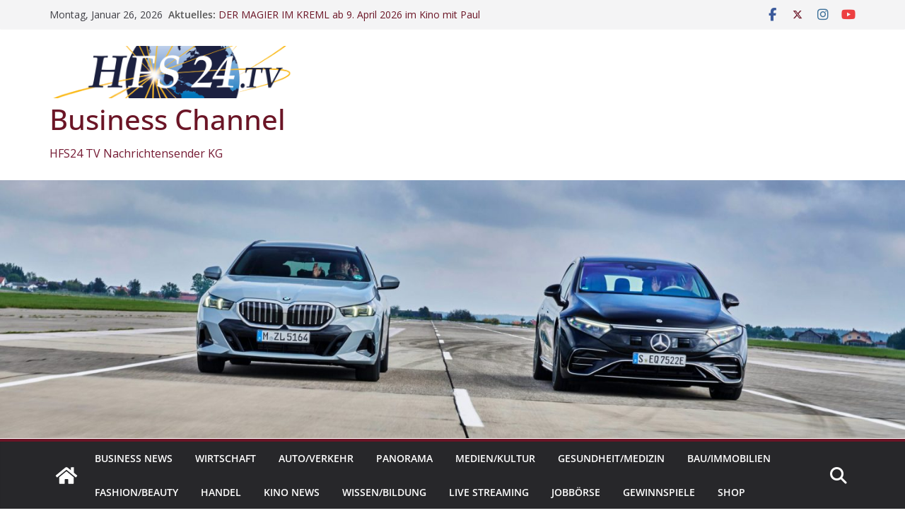

--- FILE ---
content_type: text/html; charset=UTF-8
request_url: https://hfsnews24.tv/sunliner-fuehrt-zwei-neue-luxusmarken-ein
body_size: 53567
content:
		<!doctype html>
		<html lang="de">
		
<head>

			<meta charset="UTF-8"/>
		<meta name="viewport" content="width=device-width, initial-scale=1">
		<link rel="profile" href="http://gmpg.org/xfn/11"/>
		
	<title>SunLiner führt zwei neue Luxusmarken ein &#8211; Business Channel</title>
<meta name='robots' content='max-image-preview:large' />
<link rel='dns-prefetch' href='//fonts.googleapis.com' />
<link rel="alternate" type="application/rss+xml" title="Business Channel &raquo; Feed" href="https://hfsnews24.tv/feed" />
<link rel="alternate" type="application/rss+xml" title="Business Channel &raquo; Kommentar-Feed" href="https://hfsnews24.tv/comments/feed" />
<script consent-skip-blocker="1" data-skip-lazy-load="js-extra" data-cfasync="false">
(function () {
  // Web Font Loader compatibility (https://github.com/typekit/webfontloader)
  var modules = {
    typekit: "https://use.typekit.net",
    google: "https://fonts.googleapis.com/"
  };

  var load = function (config) {
    setTimeout(function () {
      var a = window.consentApi;

      // Only when blocker is active
      if (a) {
        // Iterate all modules and handle in a single `WebFont.load`
        Object.keys(modules).forEach(function (module) {
          var newConfigWithoutOtherModules = JSON.parse(
            JSON.stringify(config)
          );
          Object.keys(modules).forEach(function (toRemove) {
            if (toRemove !== module) {
              delete newConfigWithoutOtherModules[toRemove];
            }
          });

          if (newConfigWithoutOtherModules[module]) {
            a.unblock(modules[module]).then(function () {
              var originalLoad = window.WebFont.load;
              if (originalLoad !== load) {
                originalLoad(newConfigWithoutOtherModules);
              }
            });
          }
        });
      }
    }, 0);
  };

  if (!window.WebFont) {
    window.WebFont = {
      load: load
    };
  }
})();
</script><style>[consent-id]:not(.rcb-content-blocker):not([consent-transaction-complete]):not([consent-visual-use-parent^="children:"]):not([consent-confirm]){opacity:0!important;}
.rcb-content-blocker+.rcb-content-blocker-children-fallback~*{display:none!important;}</style><link rel="preload" href="https://hfsnews24.tv/wp-content/6aa9702b751426d3cdf8c293257ba3c7/dist/2143822524.js?ver=cfdeb40e786de82f627323f9550f905f" as="script" />
<link rel="preload" href="https://hfsnews24.tv/wp-content/6aa9702b751426d3cdf8c293257ba3c7/dist/48833015.js?ver=8c1f725df9af567e471c98bf6cbb18c6" as="script" />
<script data-cfasync="false" type="text/javascript" defer src="https://hfsnews24.tv/wp-content/6aa9702b751426d3cdf8c293257ba3c7/dist/2143822524.js?ver=cfdeb40e786de82f627323f9550f905f" id="real-cookie-banner-vendor-real-cookie-banner-banner-js"></script>
<script type="application/json" data-skip-lazy-load="js-extra" data-skip-moving="true" data-no-defer nitro-exclude data-alt-type="application/ld+json" data-dont-merge data-wpmeteor-nooptimize="true" data-cfasync="false" id="a86d499739233cbd6240372b87a7873631-js-extra">{"slug":"real-cookie-banner","textDomain":"real-cookie-banner","version":"5.2.12","restUrl":"https:\/\/hfsnews24.tv\/wp-json\/real-cookie-banner\/v1\/","restNamespace":"real-cookie-banner\/v1","restPathObfuscateOffset":"6903109504d4dfbb","restRoot":"https:\/\/hfsnews24.tv\/wp-json\/","restQuery":{"_v":"5.2.12","_locale":"user"},"restNonce":"1cb17645c9","restRecreateNonceEndpoint":"https:\/\/hfsnews24.tv\/wp-admin\/admin-ajax.php?action=rest-nonce","publicUrl":"https:\/\/hfsnews24.tv\/wp-content\/plugins\/real-cookie-banner\/public\/","chunkFolder":"dist","chunksLanguageFolder":"https:\/\/hfsnews24.tv\/wp-content\/languages\/mo-cache\/real-cookie-banner\/","chunks":{"chunk-config-tab-blocker.lite.js":["de_DE-83d48f038e1cf6148175589160cda67e","de_DE-e051c4c51a9ece7608a571f9dada4712","de_DE-24de88ac89ca0a1363889bd3fd6e1c50","de_DE-93ec68381a9f458fbce3acbccd434479"],"chunk-config-tab-blocker.pro.js":["de_DE-ddf5ae983675e7b6eec2afc2d53654a2","de_DE-ad0fc0f9f96d053303b1ede45a238984","de_DE-e516a6866b9a31db231ab92dedaa8b29","de_DE-1aac2e7f59d941d7ed1061d1018d2957"],"chunk-config-tab-consent.lite.js":["de_DE-3823d7521a3fc2857511061e0d660408"],"chunk-config-tab-consent.pro.js":["de_DE-9cb9ecf8c1e8ce14036b5f3a5e19f098"],"chunk-config-tab-cookies.lite.js":["de_DE-1a51b37d0ef409906245c7ed80d76040","de_DE-e051c4c51a9ece7608a571f9dada4712","de_DE-24de88ac89ca0a1363889bd3fd6e1c50"],"chunk-config-tab-cookies.pro.js":["de_DE-572ee75deed92e7a74abba4b86604687","de_DE-ad0fc0f9f96d053303b1ede45a238984","de_DE-e516a6866b9a31db231ab92dedaa8b29"],"chunk-config-tab-dashboard.lite.js":["de_DE-f843c51245ecd2b389746275b3da66b6"],"chunk-config-tab-dashboard.pro.js":["de_DE-ae5ae8f925f0409361cfe395645ac077"],"chunk-config-tab-import.lite.js":["de_DE-66df94240f04843e5a208823e466a850"],"chunk-config-tab-import.pro.js":["de_DE-e5fee6b51986d4ff7a051d6f6a7b076a"],"chunk-config-tab-licensing.lite.js":["de_DE-e01f803e4093b19d6787901b9591b5a6"],"chunk-config-tab-licensing.pro.js":["de_DE-4918ea9704f47c2055904e4104d4ffba"],"chunk-config-tab-scanner.lite.js":["de_DE-b10b39f1099ef599835c729334e38429"],"chunk-config-tab-scanner.pro.js":["de_DE-752a1502ab4f0bebfa2ad50c68ef571f"],"chunk-config-tab-settings.lite.js":["de_DE-37978e0b06b4eb18b16164a2d9c93a2c"],"chunk-config-tab-settings.pro.js":["de_DE-e59d3dcc762e276255c8989fbd1f80e3"],"chunk-config-tab-tcf.lite.js":["de_DE-4f658bdbf0aa370053460bc9e3cd1f69","de_DE-e051c4c51a9ece7608a571f9dada4712","de_DE-93ec68381a9f458fbce3acbccd434479"],"chunk-config-tab-tcf.pro.js":["de_DE-e1e83d5b8a28f1f91f63b9de2a8b181a","de_DE-ad0fc0f9f96d053303b1ede45a238984","de_DE-1aac2e7f59d941d7ed1061d1018d2957"]},"others":{"customizeValuesBanner":"{\"layout\":{\"type\":\"banner\",\"maxHeightEnabled\":false,\"maxHeight\":740,\"dialogMaxWidth\":510,\"dialogPosition\":\"middleCenter\",\"dialogMargin\":[0,0,0,0],\"bannerPosition\":\"bottom\",\"bannerMaxWidth\":1024,\"dialogBorderRadius\":3,\"borderRadius\":5,\"animationIn\":\"none\",\"animationInDuration\":1000,\"animationInOnlyMobile\":false,\"animationOut\":\"none\",\"animationOutDuration\":500,\"animationOutOnlyMobile\":false,\"overlay\":true,\"overlayBg\":\"#000000\",\"overlayBgAlpha\":38,\"overlayBlur\":2},\"decision\":{\"acceptAll\":\"button\",\"acceptEssentials\":\"button\",\"showCloseIcon\":false,\"acceptIndividual\":\"link\",\"buttonOrder\":\"all,essential,save,individual\",\"showGroups\":true,\"groupsFirstView\":false,\"saveButton\":\"always\"},\"design\":{\"bg\":\"#ffffff\",\"textAlign\":\"center\",\"linkTextDecoration\":\"underline\",\"borderWidth\":0,\"borderColor\":\"#ffffff\",\"fontSize\":13,\"fontColor\":\"#2b2b2b\",\"fontInheritFamily\":true,\"fontFamily\":\"Arial, Helvetica, sans-serif\",\"fontWeight\":\"normal\",\"boxShadowEnabled\":true,\"boxShadowOffsetX\":0,\"boxShadowOffsetY\":5,\"boxShadowBlurRadius\":13,\"boxShadowSpreadRadius\":0,\"boxShadowColor\":\"#000000\",\"boxShadowColorAlpha\":20},\"headerDesign\":{\"inheritBg\":true,\"bg\":\"#f4f4f4\",\"inheritTextAlign\":true,\"textAlign\":\"center\",\"padding\":[17,20,15,20],\"logo\":\"\",\"logoRetina\":\"\",\"logoMaxHeight\":40,\"logoPosition\":\"left\",\"logoMargin\":[5,15,5,15],\"fontSize\":20,\"fontColor\":\"#2b2b2b\",\"fontInheritFamily\":true,\"fontFamily\":\"Arial, Helvetica, sans-serif\",\"fontWeight\":\"normal\",\"borderWidth\":1,\"borderColor\":\"#efefef\"},\"bodyDesign\":{\"padding\":[15,20,10,20],\"descriptionInheritFontSize\":true,\"descriptionFontSize\":13,\"dottedGroupsInheritFontSize\":true,\"dottedGroupsFontSize\":13,\"dottedGroupsBulletColor\":\"#15779b\",\"teachingsInheritTextAlign\":true,\"teachingsTextAlign\":\"center\",\"teachingsSeparatorActive\":true,\"teachingsSeparatorWidth\":50,\"teachingsSeparatorHeight\":1,\"teachingsSeparatorColor\":\"#15779b\",\"teachingsInheritFontSize\":false,\"teachingsFontSize\":12,\"teachingsInheritFontColor\":false,\"teachingsFontColor\":\"#7c7c7c\",\"accordionMargin\":[10,0,5,0],\"accordionPadding\":[5,10,5,10],\"accordionArrowType\":\"outlined\",\"accordionArrowColor\":\"#15779b\",\"accordionBg\":\"#ffffff\",\"accordionActiveBg\":\"#f9f9f9\",\"accordionHoverBg\":\"#efefef\",\"accordionBorderWidth\":1,\"accordionBorderColor\":\"#efefef\",\"accordionTitleFontSize\":12,\"accordionTitleFontColor\":\"#2b2b2b\",\"accordionTitleFontWeight\":\"normal\",\"accordionDescriptionMargin\":[5,0,0,0],\"accordionDescriptionFontSize\":12,\"accordionDescriptionFontColor\":\"#757575\",\"accordionDescriptionFontWeight\":\"normal\",\"acceptAllOneRowLayout\":false,\"acceptAllPadding\":[10,10,10,10],\"acceptAllBg\":\"#15779b\",\"acceptAllTextAlign\":\"center\",\"acceptAllFontSize\":18,\"acceptAllFontColor\":\"#ffffff\",\"acceptAllFontWeight\":\"normal\",\"acceptAllBorderWidth\":0,\"acceptAllBorderColor\":\"#000000\",\"acceptAllHoverBg\":\"#11607d\",\"acceptAllHoverFontColor\":\"#ffffff\",\"acceptAllHoverBorderColor\":\"#000000\",\"acceptEssentialsUseAcceptAll\":false,\"acceptEssentialsButtonType\":\"\",\"acceptEssentialsPadding\":[10,10,10,10],\"acceptEssentialsBg\":\"#efefef\",\"acceptEssentialsTextAlign\":\"center\",\"acceptEssentialsFontSize\":16,\"acceptEssentialsFontColor\":\"#0a0a0a\",\"acceptEssentialsFontWeight\":\"normal\",\"acceptEssentialsBorderWidth\":0,\"acceptEssentialsBorderColor\":\"#000000\",\"acceptEssentialsHoverBg\":\"#e8e8e8\",\"acceptEssentialsHoverFontColor\":\"#000000\",\"acceptEssentialsHoverBorderColor\":\"#000000\",\"acceptIndividualPadding\":[0,5,0,5],\"acceptIndividualBg\":\"#ffffff\",\"acceptIndividualTextAlign\":\"center\",\"acceptIndividualFontSize\":14,\"acceptIndividualFontColor\":\"#7c7c7c\",\"acceptIndividualFontWeight\":\"normal\",\"acceptIndividualBorderWidth\":0,\"acceptIndividualBorderColor\":\"#000000\",\"acceptIndividualHoverBg\":\"#ffffff\",\"acceptIndividualHoverFontColor\":\"#2b2b2b\",\"acceptIndividualHoverBorderColor\":\"#000000\"},\"footerDesign\":{\"poweredByLink\":true,\"inheritBg\":false,\"bg\":\"#fcfcfc\",\"inheritTextAlign\":true,\"textAlign\":\"center\",\"padding\":[10,20,15,20],\"fontSize\":14,\"fontColor\":\"#7c7c7c\",\"fontInheritFamily\":true,\"fontFamily\":\"Arial, Helvetica, sans-serif\",\"fontWeight\":\"normal\",\"hoverFontColor\":\"#2b2b2b\",\"borderWidth\":1,\"borderColor\":\"#efefef\",\"languageSwitcher\":\"flags\"},\"texts\":{\"headline\":\"Privatsph\\u00e4re-Einstellungen\",\"description\":\"Wir verwenden Cookies und \\u00e4hnliche Technologien auf unserer Website und verarbeiten personenbezogene Daten \\u00fcber dich, wie deine IP-Adresse. Wir teilen diese Daten auch mit Dritten. Die Datenverarbeitung kann mit deiner Einwilligung oder auf Basis eines berechtigten Interesses erfolgen, dem du in den individuellen Privatsph\\u00e4re-Einstellungen widersprechen kannst. Du hast das Recht, nur in essenzielle Services einzuwilligen und deine Einwilligung in der Datenschutzerkl\\u00e4rung zu einem sp\\u00e4teren Zeitpunkt zu \\u00e4ndern oder zu widerrufen.\",\"acceptAll\":\"Alle akzeptieren\",\"acceptEssentials\":\"Weiter ohne Einwilligung\",\"acceptIndividual\":\"Individuelle Privatsph\\u00e4re-Einstellungen\",\"poweredBy\":\"2\",\"dataProcessingInUnsafeCountries\":\"Einige Dienste verarbeiten personenbezogene Daten in unsicheren Drittl\\u00e4ndern. Indem du in die Nutzung dieser Services einwilligst, erkl\\u00e4rst du dich auch mit der Verarbeitung deiner Daten in diesen unsicheren Drittl\\u00e4ndern gem\\u00e4\\u00df {{legalBasis}} einverstanden. Dies birgt das Risiko, dass deine Daten von Beh\\u00f6rden zu Kontroll- und \\u00dcberwachungszwecken verarbeitet werden, m\\u00f6glicherweise ohne die M\\u00f6glichkeit eines Rechtsbehelfs.\",\"ageNoticeBanner\":\"Du bist unter {{minAge}} Jahre alt? Dann kannst du nicht in optionale Services einwilligen. Du kannst deine Eltern oder Erziehungsberechtigten bitten, mit dir in diese Services einzuwilligen.\",\"ageNoticeBlocker\":\"Du bist unter {{minAge}} Jahre alt? Leider darfst du diesem Service nicht selbst zustimmen, um diese Inhalte zu sehen. Bitte deine Eltern oder Erziehungsberechtigten, dem Service mit dir zuzustimmen.\",\"listServicesNotice\":\"Wenn du alle Services akzeptierst, erlaubst du, dass {{services}} geladen werden. Diese sind nach ihrem Zweck in Gruppen {{serviceGroups}} unterteilt (Zugeh\\u00f6rigkeit durch hochgestellte Zahlen gekennzeichnet).\",\"listServicesLegitimateInterestNotice\":\"Au\\u00dferdem werden die {{services}} auf der Grundlage eines berechtigten Interesses geladen.\",\"consentForwardingExternalHosts\":\"Deine Einwilligung gilt auch auf {{websites}}.\",\"blockerHeadline\":\"{{name}} aufgrund von Privatsph\\u00e4re-Einstellungen blockiert\",\"blockerLinkShowMissing\":\"Zeige alle Services, denen du noch zustimmen musst\",\"blockerLoadButton\":\"Erforderliche Services akzeptieren und Inhalte laden\",\"blockerAcceptInfo\":\"Durch das Laden der blockierten Inhalte werden deine Privatsph\\u00e4re-Einstellungen angepasst, und Inhalte von diesem Service werden in Zukunft nicht mehr blockiert. Du hast das Recht, deine Entscheidung jederzeit zu widerrufen oder zu \\u00e4ndern.\",\"stickyHistory\":\"Historie der Privatsph\\u00e4re-Einstellungen\",\"stickyRevoke\":\"Einwilligungen widerrufen\",\"stickyRevokeSuccessMessage\":\"Du hast die Einwilligung f\\u00fcr Services mit dessen Cookies und Verarbeitung personenbezogener Daten erfolgreich widerrufen. Die Seite wird jetzt neu geladen!\",\"stickyChange\":\"Privatsph\\u00e4re-Einstellungen \\u00e4ndern\"},\"individualLayout\":{\"inheritDialogMaxWidth\":false,\"dialogMaxWidth\":970,\"inheritBannerMaxWidth\":true,\"bannerMaxWidth\":1980,\"descriptionTextAlign\":\"left\"},\"group\":{\"checkboxBg\":\"#f0f0f0\",\"checkboxBorderWidth\":1,\"checkboxBorderColor\":\"#d2d2d2\",\"checkboxActiveColor\":\"#ffffff\",\"checkboxActiveBg\":\"#15779b\",\"checkboxActiveBorderColor\":\"#11607d\",\"groupInheritBg\":true,\"groupBg\":\"#f4f4f4\",\"groupPadding\":[15,15,15,15],\"groupSpacing\":10,\"groupBorderRadius\":5,\"groupBorderWidth\":1,\"groupBorderColor\":\"#f4f4f4\",\"headlineFontSize\":16,\"headlineFontWeight\":\"normal\",\"headlineFontColor\":\"#2b2b2b\",\"descriptionFontSize\":14,\"descriptionFontColor\":\"#7c7c7c\",\"linkColor\":\"#7c7c7c\",\"linkHoverColor\":\"#2b2b2b\",\"detailsHideLessRelevant\":true},\"saveButton\":{\"useAcceptAll\":false,\"type\":\"button\",\"padding\":[10,10,10,10],\"bg\":\"#efefef\",\"textAlign\":\"center\",\"fontSize\":16,\"fontColor\":\"#0a0a0a\",\"fontWeight\":\"normal\",\"borderWidth\":0,\"borderColor\":\"#000000\",\"hoverBg\":\"#e8e8e8\",\"hoverFontColor\":\"#000000\",\"hoverBorderColor\":\"#000000\"},\"individualTexts\":{\"headline\":\"Individuelle Privatsph\\u00e4re-Einstellungen\",\"description\":\"Wir verwenden Cookies und \\u00e4hnliche Technologien auf unserer Website und verarbeiten personenbezogene Daten \\u00fcber dich, wie deine IP-Adresse. Wir teilen diese Daten auch mit Dritten. Die Datenverarbeitung kann mit deiner Einwilligung oder auf der Grundlage eines berechtigten Interesses erfolgen, dem du widersprechen kannst. Du hast das Recht, nur in essenzielle Services einzuwilligen und deine Einwilligung zu einem sp\\u00e4teren Zeitpunkt in der Datenschutzerkl\\u00e4rung zu \\u00e4ndern oder zu widerrufen. Nachfolgend findest du eine \\u00dcbersicht \\u00fcber alle Services, die von dieser Website genutzt werden. Du kannst detaillierte Informationen zu jedem Service einsehen und diesen einzeln zustimmen oder von deinem Widerspruchsrecht Gebrauch machen.\",\"save\":\"Individuelle Auswahl speichern\",\"showMore\":\"Service-Informationen anzeigen\",\"hideMore\":\"Service-Informationen ausblenden\",\"postamble\":\"\"},\"mobile\":{\"enabled\":true,\"maxHeight\":400,\"hideHeader\":false,\"alignment\":\"bottom\",\"scalePercent\":90,\"scalePercentVertical\":-50},\"sticky\":{\"enabled\":false,\"animationsEnabled\":true,\"alignment\":\"left\",\"bubbleBorderRadius\":50,\"icon\":\"fingerprint\",\"iconCustom\":\"\",\"iconCustomRetina\":\"\",\"iconSize\":30,\"iconColor\":\"#ffffff\",\"bubbleMargin\":[10,20,20,20],\"bubblePadding\":15,\"bubbleBg\":\"#15779b\",\"bubbleBorderWidth\":0,\"bubbleBorderColor\":\"#10556f\",\"boxShadowEnabled\":true,\"boxShadowOffsetX\":0,\"boxShadowOffsetY\":2,\"boxShadowBlurRadius\":5,\"boxShadowSpreadRadius\":1,\"boxShadowColor\":\"#105b77\",\"boxShadowColorAlpha\":40,\"bubbleHoverBg\":\"#ffffff\",\"bubbleHoverBorderColor\":\"#000000\",\"hoverIconColor\":\"#000000\",\"hoverIconCustom\":\"\",\"hoverIconCustomRetina\":\"\",\"menuFontSize\":16,\"menuBorderRadius\":5,\"menuItemSpacing\":10,\"menuItemPadding\":[5,10,5,10]},\"customCss\":{\"css\":\"\",\"antiAdBlocker\":\"y\"}}","isPro":false,"showProHints":false,"proUrl":"https:\/\/devowl.io\/de\/go\/real-cookie-banner?source=rcb-lite","showLiteNotice":true,"frontend":{"groups":"[{\"id\":16,\"name\":\"Essenziell\",\"slug\":\"essenziell\",\"description\":\"Essential Services sind f\\u00fcr die grundlegende Funktionalit\\u00e4t der Website erforderlich. Sie enthalten nur technisch notwendige Services. Diesen Services kann nicht widersprochen werden.\",\"isEssential\":true,\"isDefault\":true,\"items\":[{\"id\":255,\"name\":\"Real Cookie Banner\",\"purpose\":\"Real Cookie Banner bittet Website-Besucher um die Einwilligung zum Setzen von Cookies und zur Verarbeitung personenbezogener Daten. Dazu wird jedem Website-Besucher eine UUID (pseudonyme Identifikation des Nutzers) zugewiesen, die bis zum Ablauf des Cookies zur Speicherung der Einwilligung g\\u00fcltig ist. Cookies werden dazu verwendet, um zu testen, ob Cookies gesetzt werden k\\u00f6nnen, um Referenz auf die dokumentierte Einwilligung zu speichern, um zu speichern, in welche Services aus welchen Service-Gruppen der Besucher eingewilligt hat, und, falls Einwilligung nach dem Transparency &amp; Consent Framework (TCF) eingeholt werden, um die Einwilligungen in TCF Partner, Zwecke, besondere Zwecke, Funktionen und besondere Funktionen zu speichern. Im Rahmen der Darlegungspflicht nach DSGVO wird die erhobene Einwilligung vollumf\\u00e4nglich dokumentiert. Dazu z\\u00e4hlt neben den Services und Service-Gruppen, in welche der Besucher eingewilligt hat, und falls Einwilligung nach dem TCF Standard eingeholt werden, in welche TCF Partner, Zwecke und Funktionen der Besucher eingewilligt hat, alle Einstellungen des Cookie Banners zum Zeitpunkt der Einwilligung als auch die technischen Umst\\u00e4nde (z.B. Gr\\u00f6\\u00dfe des Sichtbereichs bei der Einwilligung) und die Nutzerinteraktionen (z.B. Klick auf Buttons), die zur Einwilligung gef\\u00fchrt haben. Die Einwilligung wird pro Sprache einmal erhoben.\",\"providerContact\":{\"phone\":\"\",\"email\":\"\",\"link\":\"\"},\"isProviderCurrentWebsite\":true,\"provider\":\"HFSnews24 TV\",\"uniqueName\":\"real-cookie-banner\",\"isEmbeddingOnlyExternalResources\":false,\"legalBasis\":\"legal-requirement\",\"dataProcessingInCountries\":[],\"dataProcessingInCountriesSpecialTreatments\":[],\"technicalDefinitions\":[{\"type\":\"http\",\"name\":\"real_cookie_banner*\",\"host\":\".hfsnews24tv.live-website.com\",\"duration\":365,\"durationUnit\":\"d\",\"isSessionDuration\":false,\"purpose\":\"Eindeutiger Identifikator f\\u00fcr die Einwilligung, aber nicht f\\u00fcr den Website-Besucher. Revisionshash f\\u00fcr die Einstellungen des Cookie-Banners (Texte, Farben, Funktionen, Servicegruppen, Dienste, Content Blocker usw.). IDs f\\u00fcr eingewilligte Services und Service-Gruppen.\"},{\"type\":\"http\",\"name\":\"real_cookie_banner*-tcf\",\"host\":\".hfsnews24tv.live-website.com\",\"duration\":365,\"durationUnit\":\"d\",\"isSessionDuration\":false,\"purpose\":\"Im Rahmen von TCF gesammelte Einwilligungen, die im TC-String-Format gespeichert werden, einschlie\\u00dflich TCF-Vendoren, -Zwecke, -Sonderzwecke, -Funktionen und -Sonderfunktionen.\"},{\"type\":\"http\",\"name\":\"real_cookie_banner*-gcm\",\"host\":\".hfsnews24tv.live-website.com\",\"duration\":365,\"durationUnit\":\"d\",\"isSessionDuration\":false,\"purpose\":\"Die im Google Consent Mode gesammelten Einwilligungen in die verschiedenen Einwilligungstypen (Zwecke) werden f\\u00fcr alle mit dem Google Consent Mode kompatiblen Services gespeichert.\"},{\"type\":\"http\",\"name\":\"real_cookie_banner-test\",\"host\":\".hfsnews24tv.live-website.com\",\"duration\":365,\"durationUnit\":\"d\",\"isSessionDuration\":false,\"purpose\":\"Cookie, der gesetzt wurde, um die Funktionalit\\u00e4t von HTTP-Cookies zu testen. Wird sofort nach dem Test gel\\u00f6scht.\"},{\"type\":\"local\",\"name\":\"real_cookie_banner*\",\"host\":\"https:\\\/\\\/hfsnews24tv.live-website.com\",\"duration\":1,\"durationUnit\":\"d\",\"isSessionDuration\":false,\"purpose\":\"Eindeutiger Identifikator f\\u00fcr die Einwilligung, aber nicht f\\u00fcr den Website-Besucher. Revisionshash f\\u00fcr die Einstellungen des Cookie-Banners (Texte, Farben, Funktionen, Service-Gruppen, Services, Content Blocker usw.). IDs f\\u00fcr eingewilligte Services und Service-Gruppen. Wird nur solange gespeichert, bis die Einwilligung auf dem Website-Server dokumentiert ist.\"},{\"type\":\"local\",\"name\":\"real_cookie_banner*-tcf\",\"host\":\"https:\\\/\\\/hfsnews24tv.live-website.com\",\"duration\":1,\"durationUnit\":\"d\",\"isSessionDuration\":false,\"purpose\":\"Im Rahmen von TCF gesammelte Einwilligungen werden im TC-String-Format gespeichert, einschlie\\u00dflich TCF Vendoren, Zwecke, besondere Zwecke, Funktionen und besondere Funktionen. Wird nur solange gespeichert, bis die Einwilligung auf dem Website-Server dokumentiert ist.\"},{\"type\":\"local\",\"name\":\"real_cookie_banner*-gcm\",\"host\":\"https:\\\/\\\/hfsnews24tv.live-website.com\",\"duration\":1,\"durationUnit\":\"d\",\"isSessionDuration\":false,\"purpose\":\"Im Rahmen des Google Consent Mode erfasste Einwilligungen werden f\\u00fcr alle mit dem Google Consent Mode kompatiblen Services in Einwilligungstypen (Zwecke) gespeichert. Wird nur solange gespeichert, bis die Einwilligung auf dem Website-Server dokumentiert ist.\"},{\"type\":\"local\",\"name\":\"real_cookie_banner-consent-queue*\",\"host\":\"https:\\\/\\\/hfsnews24tv.live-website.com\",\"duration\":1,\"durationUnit\":\"d\",\"isSessionDuration\":false,\"purpose\":\"Lokale Zwischenspeicherung (Caching) der Auswahl im Cookie-Banner, bis der Server die Einwilligung dokumentiert; Dokumentation periodisch oder bei Seitenwechseln versucht, wenn der Server nicht verf\\u00fcgbar oder \\u00fcberlastet ist.\"}],\"codeDynamics\":[],\"providerPrivacyPolicyUrl\":\"\",\"providerLegalNoticeUrl\":\"\",\"tagManagerOptInEventName\":\"\",\"tagManagerOptOutEventName\":\"\",\"googleConsentModeConsentTypes\":[],\"executePriority\":10,\"codeOptIn\":\"\",\"executeCodeOptInWhenNoTagManagerConsentIsGiven\":false,\"codeOptOut\":\"\",\"executeCodeOptOutWhenNoTagManagerConsentIsGiven\":false,\"deleteTechnicalDefinitionsAfterOptOut\":false,\"codeOnPageLoad\":\"\",\"presetId\":\"real-cookie-banner\"}]},{\"id\":17,\"name\":\"Funktional\",\"slug\":\"funktional\",\"description\":\"Funktionale Services sind notwendig, um \\u00fcber die wesentliche Funktionalit\\u00e4t hinausgehende Features wie h\\u00fcbschere Schriftarten, Videowiedergabe oder interaktive Web 2.0-Features bereitzustellen. Inhalte von z.B. Videoplattformen und Social Media Plattformen sind standardm\\u00e4\\u00dfig gesperrt und k\\u00f6nnen zugestimmt werden. Wenn dem Service zugestimmt wird, werden diese Inhalte automatisch ohne weitere manuelle Einwilligung geladen.\",\"isEssential\":false,\"isDefault\":true,\"items\":[{\"id\":323,\"name\":\"Google Fonts\",\"purpose\":\"Google Fonts ist ein Dienst, der Schriften, die nicht auf dem Client-Ger\\u00e4t des Nutzers installiert sind, herunterl\\u00e4dt und in die Website einbettet. Auf dem Client-Ger\\u00e4t des Nutzers werden keine Cookies im technischen Sinne gesetzt, aber es werden technische und pers\\u00f6nliche Daten wie z.B. die IP-Adresse vom Client an den Server des Diensteanbieters \\u00fcbertragen, um die Nutzung des Dienstes zu erm\\u00f6glichen.\",\"providerContact\":{\"phone\":\"\",\"email\":\"\",\"link\":\"\"},\"isProviderCurrentWebsite\":false,\"provider\":\"Google Ireland Limited\",\"uniqueName\":\"google-fonts\",\"isEmbeddingOnlyExternalResources\":true,\"legalBasis\":\"consent\",\"dataProcessingInCountries\":[\"US\"],\"dataProcessingInCountriesSpecialTreatments\":[],\"technicalDefinitions\":[{\"type\":\"http\",\"name\":\"\",\"host\":\"\",\"duration\":0,\"durationUnit\":\"y\",\"isSessionDuration\":false,\"purpose\":\"\"}],\"codeDynamics\":[],\"providerPrivacyPolicyUrl\":\"https:\\\/\\\/policies.google.com\\\/privacy\",\"providerLegalNoticeUrl\":\"\",\"tagManagerOptInEventName\":\"\",\"tagManagerOptOutEventName\":\"\",\"googleConsentModeConsentTypes\":[],\"executePriority\":10,\"codeOptIn\":\"\",\"executeCodeOptInWhenNoTagManagerConsentIsGiven\":false,\"codeOptOut\":\"\",\"executeCodeOptOutWhenNoTagManagerConsentIsGiven\":false,\"deleteTechnicalDefinitionsAfterOptOut\":false,\"codeOnPageLoad\":\"base64-encoded:[base64]\",\"presetId\":\"google-fonts\"},{\"id\":320,\"name\":\"YouTube\",\"purpose\":\"YouTube erm\\u00f6glicht die direkte Einbettung von auf youtube.com ver\\u00f6ffentlichten Inhalten in Websites. Die Cookies werden verwendet, um besuchte Websites und detaillierte Statistiken \\u00fcber das Nutzerverhalten zu sammeln. Diese Daten k\\u00f6nnen mit den Daten der auf youtube.com und google.com angemeldeten Nutzer verkn\\u00fcpft werden.\",\"providerContact\":{\"phone\":\"\",\"email\":\"\",\"link\":\"\"},\"isProviderCurrentWebsite\":false,\"provider\":\"Google Ireland Limited\",\"uniqueName\":\"youtube\",\"isEmbeddingOnlyExternalResources\":false,\"legalBasis\":\"consent\",\"dataProcessingInCountries\":[\"US\"],\"dataProcessingInCountriesSpecialTreatments\":[],\"technicalDefinitions\":[{\"type\":\"http\",\"name\":\"SIDCC\",\"host\":\".youtube.com\",\"duration\":1,\"durationUnit\":\"y\",\"isSessionDuration\":false,\"purpose\":\"\"},{\"type\":\"http\",\"name\":\"__Secure-3PAPISID\",\"host\":\".youtube.com\",\"duration\":2,\"durationUnit\":\"y\",\"isSessionDuration\":false,\"purpose\":\"\"},{\"type\":\"http\",\"name\":\"__Secure-APISID\",\"host\":\".youtube.com\",\"duration\":1,\"durationUnit\":\"mo\",\"isSessionDuration\":false,\"purpose\":\"\"},{\"type\":\"http\",\"name\":\"__Secure-SSID\",\"host\":\".youtube.com\",\"duration\":1,\"durationUnit\":\"mo\",\"isSessionDuration\":false,\"purpose\":\"\"},{\"type\":\"http\",\"name\":\"__Secure-HSID\",\"host\":\".youtube.com\",\"duration\":1,\"durationUnit\":\"mo\",\"isSessionDuration\":false,\"purpose\":\"\"},{\"type\":\"http\",\"name\":\"APISID\",\"host\":\".youtube.com\",\"duration\":6,\"durationUnit\":\"mo\",\"isSessionDuration\":false,\"purpose\":\"\"},{\"type\":\"http\",\"name\":\"__Secure-3PSID\",\"host\":\".youtube.com\",\"duration\":6,\"durationUnit\":\"mo\",\"isSessionDuration\":false,\"purpose\":\"\"},{\"type\":\"http\",\"name\":\"SAPISID\",\"host\":\".youtube.com\",\"duration\":2,\"durationUnit\":\"y\",\"isSessionDuration\":false,\"purpose\":\"\"},{\"type\":\"http\",\"name\":\"HSID\",\"host\":\".youtube.com\",\"duration\":6,\"durationUnit\":\"mo\",\"isSessionDuration\":false,\"purpose\":\"\"},{\"type\":\"http\",\"name\":\"SSID\",\"host\":\".youtube.com\",\"duration\":2,\"durationUnit\":\"y\",\"isSessionDuration\":false,\"purpose\":\"\"},{\"type\":\"http\",\"name\":\"SID\",\"host\":\".youtube.com\",\"duration\":6,\"durationUnit\":\"mo\",\"isSessionDuration\":false,\"purpose\":\"\"},{\"type\":\"http\",\"name\":\"1P_JAR\",\"host\":\".youtube.com\",\"duration\":1,\"durationUnit\":\"mo\",\"isSessionDuration\":false,\"purpose\":\"\"},{\"type\":\"http\",\"name\":\"SEARCH_SAMESITE\",\"host\":\".youtube.com\",\"duration\":6,\"durationUnit\":\"mo\",\"isSessionDuration\":false,\"purpose\":\"\"},{\"type\":\"http\",\"name\":\"CONSENT\",\"host\":\".youtube.com\",\"duration\":6,\"durationUnit\":\"y\",\"isSessionDuration\":false,\"purpose\":\"\"},{\"type\":\"http\",\"name\":\"YSC\",\"host\":\".youtube.com\",\"duration\":0,\"durationUnit\":\"y\",\"isSessionDuration\":true,\"purpose\":\"\"},{\"type\":\"http\",\"name\":\"SIDCC\",\"host\":\".youtube.com\",\"duration\":6,\"durationUnit\":\"mo\",\"isSessionDuration\":false,\"purpose\":\"\"},{\"type\":\"http\",\"name\":\"LOGIN_INFO\",\"host\":\".youtube.com\",\"duration\":2,\"durationUnit\":\"y\",\"isSessionDuration\":false,\"purpose\":\"\"},{\"type\":\"http\",\"name\":\"HSID\",\"host\":\".youtube.com\",\"duration\":2,\"durationUnit\":\"y\",\"isSessionDuration\":false,\"purpose\":\"\"},{\"type\":\"http\",\"name\":\"VISITOR_INFO1_LIVE\",\"host\":\".youtube.com\",\"duration\":6,\"durationUnit\":\"mo\",\"isSessionDuration\":false,\"purpose\":\"\"},{\"type\":\"http\",\"name\":\"__Secure-3PAPISID\",\"host\":\".youtube.com\",\"duration\":6,\"durationUnit\":\"mo\",\"isSessionDuration\":false,\"purpose\":\"\"},{\"type\":\"http\",\"name\":\"CONSENT\",\"host\":\".youtube.com\",\"duration\":18,\"durationUnit\":\"y\",\"isSessionDuration\":false,\"purpose\":\"\"},{\"type\":\"http\",\"name\":\"SSID\",\"host\":\".youtube.com\",\"duration\":6,\"durationUnit\":\"mo\",\"isSessionDuration\":false,\"purpose\":\"\"},{\"type\":\"http\",\"name\":\"__Secure-SSID\",\"host\":\".youtube.com\",\"duration\":1,\"durationUnit\":\"mo\",\"isSessionDuration\":false,\"purpose\":\"\"},{\"type\":\"http\",\"name\":\"__Secure-APISID\",\"host\":\".youtube.com\",\"duration\":1,\"durationUnit\":\"mo\",\"isSessionDuration\":false,\"purpose\":\"\"},{\"type\":\"http\",\"name\":\"__Secure-HSID\",\"host\":\".youtube.com\",\"duration\":1,\"durationUnit\":\"mo\",\"isSessionDuration\":false,\"purpose\":\"\"},{\"type\":\"http\",\"name\":\"SAPISID\",\"host\":\".youtube.com\",\"duration\":6,\"durationUnit\":\"mo\",\"isSessionDuration\":false,\"purpose\":\"\"},{\"type\":\"http\",\"name\":\"APISID\",\"host\":\".youtube.com\",\"duration\":2,\"durationUnit\":\"y\",\"isSessionDuration\":false,\"purpose\":\"\"},{\"type\":\"http\",\"name\":\"__Secure-3PSID\",\"host\":\".youtube.com\",\"duration\":2,\"durationUnit\":\"y\",\"isSessionDuration\":false,\"purpose\":\"\"},{\"type\":\"http\",\"name\":\"PREF\",\"host\":\".youtube.com\",\"duration\":8,\"durationUnit\":\"mo\",\"isSessionDuration\":false,\"purpose\":\"\"},{\"type\":\"http\",\"name\":\"SID\",\"host\":\".youtube.com\",\"duration\":2,\"durationUnit\":\"y\",\"isSessionDuration\":false,\"purpose\":\"\"},{\"type\":\"http\",\"name\":\"s_gl\",\"host\":\".youtube.com\",\"duration\":0,\"durationUnit\":\"y\",\"isSessionDuration\":true,\"purpose\":\"\"},{\"type\":\"http\",\"name\":\"SIDCC\",\"host\":\".google.com\",\"duration\":1,\"durationUnit\":\"y\",\"isSessionDuration\":false,\"purpose\":\"\"},{\"type\":\"http\",\"name\":\"__Secure-3PAPISID\",\"host\":\".google.com\",\"duration\":2,\"durationUnit\":\"y\",\"isSessionDuration\":false,\"purpose\":\"\"},{\"type\":\"http\",\"name\":\"SAPISID\",\"host\":\".google.com\",\"duration\":2,\"durationUnit\":\"y\",\"isSessionDuration\":false,\"purpose\":\"\"},{\"type\":\"http\",\"name\":\"APISID\",\"host\":\".google.com\",\"duration\":2,\"durationUnit\":\"y\",\"isSessionDuration\":false,\"purpose\":\"\"},{\"type\":\"http\",\"name\":\"SSID\",\"host\":\".google.com\",\"duration\":2,\"durationUnit\":\"y\",\"isSessionDuration\":false,\"purpose\":\"\"},{\"type\":\"http\",\"name\":\"HSID\",\"host\":\".google.com\",\"duration\":2,\"durationUnit\":\"y\",\"isSessionDuration\":false,\"purpose\":\"\"},{\"type\":\"http\",\"name\":\"__Secure-3PSID\",\"host\":\".google.com\",\"duration\":2,\"durationUnit\":\"y\",\"isSessionDuration\":false,\"purpose\":\"\"},{\"type\":\"http\",\"name\":\"SID\",\"host\":\".google.com\",\"duration\":2,\"durationUnit\":\"y\",\"isSessionDuration\":false,\"purpose\":\"\"},{\"type\":\"http\",\"name\":\"CONSENT\",\"host\":\".google.com\",\"duration\":18,\"durationUnit\":\"y\",\"isSessionDuration\":false,\"purpose\":\"\"},{\"type\":\"http\",\"name\":\"NID\",\"host\":\".google.com\",\"duration\":6,\"durationUnit\":\"mo\",\"isSessionDuration\":false,\"purpose\":\"\"},{\"type\":\"http\",\"name\":\"1P_JAR\",\"host\":\".google.com\",\"duration\":1,\"durationUnit\":\"mo\",\"isSessionDuration\":false,\"purpose\":\"\"},{\"type\":\"http\",\"name\":\"DV\",\"host\":\"www.google.com\",\"duration\":1,\"durationUnit\":\"m\",\"isSessionDuration\":false,\"purpose\":\"\"}],\"codeDynamics\":[],\"providerPrivacyPolicyUrl\":\"https:\\\/\\\/policies.google.com\\\/privacy\",\"providerLegalNoticeUrl\":\"\",\"tagManagerOptInEventName\":\"\",\"tagManagerOptOutEventName\":\"\",\"googleConsentModeConsentTypes\":[],\"executePriority\":10,\"codeOptIn\":\"\",\"executeCodeOptInWhenNoTagManagerConsentIsGiven\":false,\"codeOptOut\":\"\",\"executeCodeOptOutWhenNoTagManagerConsentIsGiven\":false,\"deleteTechnicalDefinitionsAfterOptOut\":false,\"codeOnPageLoad\":\"\",\"presetId\":\"youtube\"},{\"id\":258,\"name\":\"Emojis\",\"purpose\":\"WordPress Emoji ist ein Emoji-Set, das von wordpress.org geladen wird. Es werden keine Cookies im technischen Sinne auf dem Client des Nutzers gesetzt, jedoch werden technische und personenbezogene Daten wie die IP-Adresse vom Client an den Server des Dienstanbieters \\u00fcbertragen, um die Nutzung des Dienstes zu erm\\u00f6glichen.\",\"providerContact\":{\"phone\":\"\",\"email\":\"\",\"link\":\"\"},\"isProviderCurrentWebsite\":false,\"provider\":\"WordPress.org\",\"uniqueName\":\"wordpress-emojis\",\"isEmbeddingOnlyExternalResources\":true,\"legalBasis\":\"consent\",\"dataProcessingInCountries\":[\"US\"],\"dataProcessingInCountriesSpecialTreatments\":[],\"technicalDefinitions\":[{\"type\":\"http\",\"name\":\"\",\"host\":\"\",\"duration\":0,\"durationUnit\":\"y\",\"isSessionDuration\":false,\"purpose\":\"\"}],\"codeDynamics\":[],\"providerPrivacyPolicyUrl\":\"https:\\\/\\\/de.wordpress.org\\\/about\\\/privacy\\\/\",\"providerLegalNoticeUrl\":\"\",\"tagManagerOptInEventName\":\"\",\"tagManagerOptOutEventName\":\"\",\"googleConsentModeConsentTypes\":[],\"executePriority\":10,\"codeOptIn\":\"\",\"executeCodeOptInWhenNoTagManagerConsentIsGiven\":false,\"codeOptOut\":\"\",\"executeCodeOptOutWhenNoTagManagerConsentIsGiven\":false,\"deleteTechnicalDefinitionsAfterOptOut\":false,\"codeOnPageLoad\":\"\",\"presetId\":\"wordpress-emojis\"}]}]","links":[],"websiteOperator":{"address":"","country":"","contactEmail":"base64-encoded:TGVobWFubmFuZHJlYXNAYW9sLmNvbQ==","contactPhone":"","contactFormUrl":false},"blocker":[{"id":321,"name":"YouTube","description":"Video von YouTube wurde blockiert, da du nicht erlaubt hast, ihn zu laden.","rules":["*youtube.com*","*youtu.be*","*youtube-nocookie.com*","*ytimg.com*","div[data-settings*=\"youtube_url\"]"],"criteria":"services","tcfVendors":[],"tcfPurposes":[1],"services":[320],"isVisual":true,"visualType":"default","visualMediaThumbnail":0,"visualContentType":"","isVisualDarkMode":false,"visualBlur":0,"visualDownloadThumbnail":false,"visualHeroButtonText":"","shouldForceToShowVisual":false,"presetId":"youtube","visualThumbnail":null},{"id":259,"name":"WordPress Emojis","description":"","rules":["*s.w.org\/images\/core\/emoji*","window._wpemojiSettings","link[href=\"\/\/s.w.org\"]"],"criteria":"services","tcfVendors":[],"tcfPurposes":[1],"services":[258],"isVisual":false,"visualType":"default","visualMediaThumbnail":0,"visualContentType":"","isVisualDarkMode":false,"visualBlur":0,"visualDownloadThumbnail":false,"visualHeroButtonText":"","shouldForceToShowVisual":false,"presetId":"wordpress-emojis","visualThumbnail":null}],"languageSwitcher":[],"predefinedDataProcessingInSafeCountriesLists":{"GDPR":["AT","BE","BG","HR","CY","CZ","DK","EE","FI","FR","DE","GR","HU","IE","IS","IT","LI","LV","LT","LU","MT","NL","NO","PL","PT","RO","SK","SI","ES","SE"],"DSG":["CH"],"GDPR+DSG":[],"ADEQUACY_EU":["AD","AR","CA","FO","GG","IL","IM","JP","JE","NZ","KR","CH","GB","UY","US"],"ADEQUACY_CH":["DE","AD","AR","AT","BE","BG","CA","CY","HR","DK","ES","EE","FI","FR","GI","GR","GG","HU","IM","FO","IE","IS","IL","IT","JE","LV","LI","LT","LU","MT","MC","NO","NZ","NL","PL","PT","CZ","RO","GB","SK","SI","SE","UY","US"]},"decisionCookieName":"real_cookie_banner-v:3_blog:1_path:5d8291a","revisionHash":"e623d2c48c74be720456d08b2c67c7bc","territorialLegalBasis":["gdpr-eprivacy"],"setCookiesViaManager":"none","isRespectDoNotTrack":false,"failedConsentDocumentationHandling":"essentials","isAcceptAllForBots":true,"isDataProcessingInUnsafeCountries":false,"isAgeNotice":true,"ageNoticeAgeLimit":16,"isListServicesNotice":false,"isBannerLessConsent":false,"isTcf":false,"isGcm":false,"isGcmListPurposes":false,"hasLazyData":false},"anonymousContentUrl":"https:\/\/hfsnews24.tv\/wp-content\/6aa9702b751426d3cdf8c293257ba3c7\/dist\/","anonymousHash":"6aa9702b751426d3cdf8c293257ba3c7","hasDynamicPreDecisions":false,"isLicensed":true,"isDevLicense":false,"multilingualSkipHTMLForTag":"","isCurrentlyInTranslationEditorPreview":false,"defaultLanguage":"","currentLanguage":"","activeLanguages":[],"context":"","iso3166OneAlpha2":{"AF":"Afghanistan","AL":"Albanien","DZ":"Algerien","AS":"Amerikanisch-Samoa","AD":"Andorra","AO":"Angola","AI":"Anguilla","AQ":"Antarktis","AG":"Antigua und Barbuda","AR":"Argentinien","AM":"Armenien","AW":"Aruba","AZ":"Aserbaidschan","AU":"Australien","BS":"Bahamas","BH":"Bahrain","BD":"Bangladesch","BB":"Barbados","BY":"Belarus","BE":"Belgien","BZ":"Belize","BJ":"Benin","BM":"Bermuda","BT":"Bhutan","BO":"Bolivien","BA":"Bosnien und Herzegowina","BW":"Botswana","BV":"Bouvetinsel","BR":"Brasilien","IO":"Britisches Territorium im Indischen Ozean","BN":"Brunei Darussalam","BG":"Bulgarien","BF":"Burkina Faso","BI":"Burundi","CL":"Chile","CN":"China","CK":"Cookinseln","CR":"Costa Rica","CW":"Cura\u00e7ao","DE":"Deutschland","LA":"Die Laotische Demokratische Volksrepublik","DM":"Dominica","DO":"Dominikanische Republik","DJ":"Dschibuti","DK":"D\u00e4nemark","EC":"Ecuador","SV":"El Salvador","ER":"Eritrea","EE":"Estland","FK":"Falklandinseln (Malwinen)","FJ":"Fidschi","FI":"Finnland","FR":"Frankreich","GF":"Franz\u00f6sisch-Guayana","PF":"Franz\u00f6sisch-Polynesien","TF":"Franz\u00f6sische S\u00fcd- und Antarktisgebiete","FO":"F\u00e4r\u00f6er Inseln","FM":"F\u00f6derierte Staaten von Mikronesien","GA":"Gabun","GM":"Gambia","GE":"Georgien","GH":"Ghana","GI":"Gibraltar","GD":"Grenada","GR":"Griechenland","GL":"Gr\u00f6nland","GP":"Guadeloupe","GU":"Guam","GT":"Guatemala","GG":"Guernsey","GN":"Guinea","GW":"Guinea-Bissau","GY":"Guyana","HT":"Haiti","HM":"Heard und die McDonaldinseln","VA":"Heiliger Stuhl (Staat Vatikanstadt)","HN":"Honduras","HK":"Hong Kong","IN":"Indien","ID":"Indonesien","IQ":"Irak","IE":"Irland","IR":"Islamische Republik Iran","IS":"Island","IM":"Isle of Man","IL":"Israel","IT":"Italien","JM":"Jamaika","JP":"Japan","YE":"Jemen","JE":"Jersey","JO":"Jordanien","VG":"Jungferninseln, Britisch","VI":"Jungferninseln, U.S.","KY":"Kaimaninseln","KH":"Kambodscha","CM":"Kamerun","CA":"Kanada","CV":"Kap Verde","BQ":"Karibischen Niederlande","KZ":"Kasachstan","QA":"Katar","KE":"Kenia","KG":"Kirgisistan","KI":"Kiribati","UM":"Kleinere Inselbesitzungen der Vereinigten Staaten","CC":"Kokosinseln","CO":"Kolumbien","KM":"Komoren","CG":"Kongo","CD":"Kongo, Demokratische Republik","KR":"Korea","XK":"Kosovo","HR":"Kroatien","CU":"Kuba","KW":"Kuwait","LS":"Lesotho","LV":"Lettland","LB":"Libanon","LR":"Liberia","LY":"Libysch-Arabische Dschamahirija","LI":"Liechtenstein","LT":"Litauen","LU":"Luxemburg","MO":"Macao","MG":"Madagaskar","MW":"Malawi","MY":"Malaysia","MV":"Malediven","ML":"Mali","MT":"Malta","MA":"Marokko","MH":"Marshallinseln","MQ":"Martinique","MR":"Mauretanien","MU":"Mauritius","YT":"Mayotte","MK":"Mazedonien","MX":"Mexiko","MD":"Moldawien","MC":"Monaco","MN":"Mongolei","ME":"Montenegro","MS":"Montserrat","MZ":"Mosambik","MM":"Myanmar","NA":"Namibia","NR":"Nauru","NP":"Nepal","NC":"Neukaledonien","NZ":"Neuseeland","NI":"Nicaragua","NL":"Niederlande","AN":"Niederl\u00e4ndische Antillen","NE":"Niger","NG":"Nigeria","NU":"Niue","KP":"Nordkorea","NF":"Norfolkinsel","NO":"Norwegen","MP":"N\u00f6rdliche Marianen","OM":"Oman","PK":"Pakistan","PW":"Palau","PS":"Pal\u00e4stinensisches Gebiet, besetzt","PA":"Panama","PG":"Papua-Neuguinea","PY":"Paraguay","PE":"Peru","PH":"Philippinen","PN":"Pitcairn","PL":"Polen","PT":"Portugal","PR":"Puerto Rico","CI":"Republik C\u00f4te d'Ivoire","RW":"Ruanda","RO":"Rum\u00e4nien","RU":"Russische F\u00f6deration","RE":"R\u00e9union","BL":"Saint Barth\u00e9l\u00e9my","PM":"Saint Pierre und Miquelo","SB":"Salomonen","ZM":"Sambia","WS":"Samoa","SM":"San Marino","SH":"Sankt Helena","MF":"Sankt Martin","SA":"Saudi-Arabien","SE":"Schweden","CH":"Schweiz","SN":"Senegal","RS":"Serbien","SC":"Seychellen","SL":"Sierra Leone","ZW":"Simbabwe","SG":"Singapur","SX":"Sint Maarten","SK":"Slowakei","SI":"Slowenien","SO":"Somalia","ES":"Spanien","LK":"Sri Lanka","KN":"St. Kitts und Nevis","LC":"St. Lucia","VC":"St. Vincent und Grenadinen","SD":"Sudan","SR":"Surinam","SJ":"Svalbard und Jan Mayen","SZ":"Swasiland","SY":"Syrische Arabische Republik","ST":"S\u00e3o Tom\u00e9 und Pr\u00edncipe","ZA":"S\u00fcdafrika","GS":"S\u00fcdgeorgien und die S\u00fcdlichen Sandwichinseln","SS":"S\u00fcdsudan","TJ":"Tadschikistan","TW":"Taiwan","TZ":"Tansania","TH":"Thailand","TL":"Timor-Leste","TG":"Togo","TK":"Tokelau","TO":"Tonga","TT":"Trinidad und Tobago","TD":"Tschad","CZ":"Tschechische Republik","TN":"Tunesien","TM":"Turkmenistan","TC":"Turks- und Caicosinseln","TV":"Tuvalu","TR":"T\u00fcrkei","UG":"Uganda","UA":"Ukraine","HU":"Ungarn","UY":"Uruguay","UZ":"Usbekistan","VU":"Vanuatu","VE":"Venezuela","AE":"Vereinigte Arabische Emirate","US":"Vereinigte Staaten","GB":"Vereinigtes K\u00f6nigreich","VN":"Vietnam","WF":"Wallis und Futuna","CX":"Weihnachtsinsel","EH":"Westsahara","CF":"Zentralafrikanische Republik","CY":"Zypern","EG":"\u00c4gypten","GQ":"\u00c4quatorialguinea","ET":"\u00c4thiopien","AX":"\u00c5land Inseln","AT":"\u00d6sterreich"},"visualParentSelectors":{".et_pb_video_box":1,".et_pb_video_slider:has(>.et_pb_slider_carousel %s)":"self",".ast-oembed-container":1,".wpb_video_wrapper":1,".gdlr-core-pbf-background-wrap":1},"isPreventPreDecision":false,"isInvalidateImplicitUserConsent":false,"dependantVisibilityContainers":["[role=\"tabpanel\"]",".eael-tab-content-item",".wpcs_content_inner",".op3-contenttoggleitem-content",".op3-popoverlay-content",".pum-overlay","[data-elementor-type=\"popup\"]",".wp-block-ub-content-toggle-accordion-content-wrap",".w-popup-wrap",".oxy-lightbox_inner[data-inner-content=true]",".oxy-pro-accordion_body",".oxy-tab-content",".kt-accordion-panel",".vc_tta-panel-body",".mfp-hide","div[id^=\"tve_thrive_lightbox_\"]",".brxe-xpromodalnestable",".evcal_eventcard",".divioverlay",".et_pb_toggle_content"],"disableDeduplicateExceptions":[".et_pb_video_slider"],"bannerDesignVersion":12,"bannerI18n":{"showMore":"Mehr anzeigen","hideMore":"Verstecken","showLessRelevantDetails":"Weitere Details anzeigen (%s)","hideLessRelevantDetails":"Weitere Details ausblenden (%s)","other":"Anderes","legalBasis":{"label":"Verwendung auf gesetzlicher Grundlage von","consentPersonalData":"Einwilligung zur Verarbeitung personenbezogener Daten","consentStorage":"Einwilligung zur Speicherung oder zum Zugriff auf Informationen auf der Endeinrichtung des Nutzers","legitimateInterestPersonalData":"Berechtigtes Interesse zur Verarbeitung personenbezogener Daten","legitimateInterestStorage":"Bereitstellung eines ausdr\u00fccklich gew\u00fcnschten digitalen Dienstes zur Speicherung oder zum Zugriff auf Informationen auf der Endeinrichtung des Nutzers","legalRequirementPersonalData":"Erf\u00fcllung einer rechtlichen Verpflichtung zur Verarbeitung personenbezogener Daten"},"territorialLegalBasisArticles":{"gdpr-eprivacy":{"dataProcessingInUnsafeCountries":"Art. 49 Abs. 1 lit. a DSGVO"},"dsg-switzerland":{"dataProcessingInUnsafeCountries":"Art. 17 Abs. 1 lit. a DSG (Schweiz)"}},"legitimateInterest":"Berechtigtes Interesse","consent":"Einwilligung","crawlerLinkAlert":"Wir haben erkannt, dass du ein Crawler\/Bot bist. Nur nat\u00fcrliche Personen d\u00fcrfen in Cookies und die Verarbeitung von personenbezogenen Daten einwilligen. Daher hat der Link f\u00fcr dich keine Funktion.","technicalCookieDefinitions":"Technische Cookie-Definitionen","technicalCookieName":"Technischer Cookie Name","usesCookies":"Verwendete Cookies","cookieRefresh":"Cookie-Erneuerung","usesNonCookieAccess":"Verwendet Cookie-\u00e4hnliche Informationen (LocalStorage, SessionStorage, IndexDB, etc.)","host":"Host","duration":"Dauer","noExpiration":"Kein Ablauf","type":"Typ","purpose":"Zweck","purposes":"Zwecke","description":"Beschreibung","optOut":"Opt-out","optOutDesc":"Cookies kann gesetzt werden, um Widerspruch des beschriebenen Verhaltens zu speichern.","headerTitlePrivacyPolicyHistory":"Privatsph\u00e4re-Einstellungen: Historie","skipToConsentChoices":"Zu Einwilligungsoptionen springen","historyLabel":"Einwilligungen anzeigen vom","historyItemLoadError":"Das Lesen der Zustimmung ist fehlgeschlagen. Bitte versuche es sp\u00e4ter noch einmal!","historySelectNone":"Noch nicht eingewilligt","provider":"Anbieter","providerContactPhone":"Telefon","providerContactEmail":"E-Mail","providerContactLink":"Kontaktformular","providerPrivacyPolicyUrl":"Datenschutzerkl\u00e4rung","providerLegalNoticeUrl":"Impressum","nonStandard":"Nicht standardisierte Datenverarbeitung","nonStandardDesc":"Einige Services setzen Cookies und\/oder verarbeiten personenbezogene Daten, ohne die Standards f\u00fcr die Mitteilung der Einwilligung einzuhalten. Diese Services werden in mehrere Gruppen eingeteilt. Sogenannte \"essenzielle Services\" werden auf Basis eines berechtigten Interesses genutzt und k\u00f6nnen nicht abgew\u00e4hlt werden (ein Widerspruch muss ggf. per E-Mail oder Brief gem\u00e4\u00df der Datenschutzerkl\u00e4rung erfolgen), w\u00e4hrend alle anderen Services nur nach einer Einwilligung genutzt werden.","dataProcessingInThirdCountries":"Datenverarbeitung in Drittl\u00e4ndern","safetyMechanisms":{"label":"Sicherheitsmechanismen f\u00fcr die Daten\u00fcbermittlung","standardContractualClauses":"Standardvertragsklauseln","adequacyDecision":"Angemessenheitsbeschluss","eu":"EU","switzerland":"Schweiz","bindingCorporateRules":"Verbindliche interne Datenschutzvorschriften","contractualGuaranteeSccSubprocessors":"Vertragliche Garantie f\u00fcr Standardvertragsklauseln mit Unterauftragsverarbeitern"},"durationUnit":{"n1":{"s":"Sekunde","m":"Minute","h":"Stunde","d":"Tag","mo":"Monat","y":"Jahr"},"nx":{"s":"Sekunden","m":"Minuten","h":"Stunden","d":"Tage","mo":"Monate","y":"Jahre"}},"close":"Schlie\u00dfen","closeWithoutSaving":"Schlie\u00dfen ohne Speichern","yes":"Ja","no":"Nein","unknown":"Unbekannt","none":"Nichts","noLicense":"Keine Lizenz aktiviert - kein Produktionseinsatz!","devLicense":"Produktlizenz nicht f\u00fcr den Produktionseinsatz!","devLicenseLearnMore":"Mehr erfahren","devLicenseLink":"https:\/\/devowl.io\/de\/wissensdatenbank\/lizenz-installations-typ\/","andSeparator":" und ","deprecated":{"appropriateSafeguard":"Geeignete Garantien","dataProcessingInUnsafeCountries":"Datenverarbeitung in unsicheren Drittl\u00e4ndern","legalRequirement":"Erf\u00fcllung einer rechtlichen Verpflichtung"}},"pageRequestUuid4":"a0de7dbc0-f74a-4023-a245-e68b42603770","pageByIdUrl":"https:\/\/hfsnews24.tv?page_id","pluginUrl":"https:\/\/devowl.io\/wordpress-real-cookie-banner\/"}}</script><script data-skip-lazy-load="js-extra" data-skip-moving="true" data-no-defer nitro-exclude data-alt-type="application/ld+json" data-dont-merge data-wpmeteor-nooptimize="true" data-cfasync="false" id="a86d499739233cbd6240372b87a7873632-js-extra">
(()=>{var x=function (a,b){return-1<["codeOptIn","codeOptOut","codeOnPageLoad","contactEmail"].indexOf(a)&&"string"==typeof b&&b.startsWith("base64-encoded:")?window.atob(b.substr(15)):b},t=(e,t)=>new Proxy(e,{get:(e,n)=>{let r=Reflect.get(e,n);return n===t&&"string"==typeof r&&(r=JSON.parse(r,x),Reflect.set(e,n,r)),r}}),n=JSON.parse(document.getElementById("a86d499739233cbd6240372b87a7873631-js-extra").innerHTML,x);window.Proxy?n.others.frontend=t(n.others.frontend,"groups"):n.others.frontend.groups=JSON.parse(n.others.frontend.groups,x);window.Proxy?n.others=t(n.others,"customizeValuesBanner"):n.others.customizeValuesBanner=JSON.parse(n.others.customizeValuesBanner,x);;window.realCookieBanner=n;window[Math.random().toString(36)]=n;
})();
</script><script data-cfasync="false" type="text/javascript" id="real-cookie-banner-banner-js-before">
/* <![CDATA[ */
((a,b)=>{a[b]||(a[b]={unblockSync:()=>undefined},["consentSync"].forEach(c=>a[b][c]=()=>({cookie:null,consentGiven:!1,cookieOptIn:!0})),["consent","consentAll","unblock"].forEach(c=>a[b][c]=(...d)=>new Promise(e=>a.addEventListener(b,()=>{a[b][c](...d).then(e)},{once:!0}))))})(window,"consentApi");
//# sourceURL=real-cookie-banner-banner-js-before
/* ]]> */
</script>
<script data-cfasync="false" type="text/javascript" defer src="https://hfsnews24.tv/wp-content/6aa9702b751426d3cdf8c293257ba3c7/dist/48833015.js?ver=8c1f725df9af567e471c98bf6cbb18c6" id="real-cookie-banner-banner-js"></script>
<link rel="alternate" title="oEmbed (JSON)" type="application/json+oembed" href="https://hfsnews24.tv/wp-json/oembed/1.0/embed?url=https%3A%2F%2Fhfsnews24.tv%2Fsunliner-fuehrt-zwei-neue-luxusmarken-ein" />
<link rel="alternate" title="oEmbed (XML)" type="text/xml+oembed" href="https://hfsnews24.tv/wp-json/oembed/1.0/embed?url=https%3A%2F%2Fhfsnews24.tv%2Fsunliner-fuehrt-zwei-neue-luxusmarken-ein&#038;format=xml" />
<style id='wp-img-auto-sizes-contain-inline-css' type='text/css'>
img:is([sizes=auto i],[sizes^="auto," i]){contain-intrinsic-size:3000px 1500px}
/*# sourceURL=wp-img-auto-sizes-contain-inline-css */
</style>
<style id='wp-emoji-styles-inline-css' type='text/css'>

	img.wp-smiley, img.emoji {
		display: inline !important;
		border: none !important;
		box-shadow: none !important;
		height: 1em !important;
		width: 1em !important;
		margin: 0 0.07em !important;
		vertical-align: -0.1em !important;
		background: none !important;
		padding: 0 !important;
	}
/*# sourceURL=wp-emoji-styles-inline-css */
</style>
<style id='wp-block-library-inline-css' type='text/css'>
:root{--wp-block-synced-color:#7a00df;--wp-block-synced-color--rgb:122,0,223;--wp-bound-block-color:var(--wp-block-synced-color);--wp-editor-canvas-background:#ddd;--wp-admin-theme-color:#007cba;--wp-admin-theme-color--rgb:0,124,186;--wp-admin-theme-color-darker-10:#006ba1;--wp-admin-theme-color-darker-10--rgb:0,107,160.5;--wp-admin-theme-color-darker-20:#005a87;--wp-admin-theme-color-darker-20--rgb:0,90,135;--wp-admin-border-width-focus:2px}@media (min-resolution:192dpi){:root{--wp-admin-border-width-focus:1.5px}}.wp-element-button{cursor:pointer}:root .has-very-light-gray-background-color{background-color:#eee}:root .has-very-dark-gray-background-color{background-color:#313131}:root .has-very-light-gray-color{color:#eee}:root .has-very-dark-gray-color{color:#313131}:root .has-vivid-green-cyan-to-vivid-cyan-blue-gradient-background{background:linear-gradient(135deg,#00d084,#0693e3)}:root .has-purple-crush-gradient-background{background:linear-gradient(135deg,#34e2e4,#4721fb 50%,#ab1dfe)}:root .has-hazy-dawn-gradient-background{background:linear-gradient(135deg,#faaca8,#dad0ec)}:root .has-subdued-olive-gradient-background{background:linear-gradient(135deg,#fafae1,#67a671)}:root .has-atomic-cream-gradient-background{background:linear-gradient(135deg,#fdd79a,#004a59)}:root .has-nightshade-gradient-background{background:linear-gradient(135deg,#330968,#31cdcf)}:root .has-midnight-gradient-background{background:linear-gradient(135deg,#020381,#2874fc)}:root{--wp--preset--font-size--normal:16px;--wp--preset--font-size--huge:42px}.has-regular-font-size{font-size:1em}.has-larger-font-size{font-size:2.625em}.has-normal-font-size{font-size:var(--wp--preset--font-size--normal)}.has-huge-font-size{font-size:var(--wp--preset--font-size--huge)}.has-text-align-center{text-align:center}.has-text-align-left{text-align:left}.has-text-align-right{text-align:right}.has-fit-text{white-space:nowrap!important}#end-resizable-editor-section{display:none}.aligncenter{clear:both}.items-justified-left{justify-content:flex-start}.items-justified-center{justify-content:center}.items-justified-right{justify-content:flex-end}.items-justified-space-between{justify-content:space-between}.screen-reader-text{border:0;clip-path:inset(50%);height:1px;margin:-1px;overflow:hidden;padding:0;position:absolute;width:1px;word-wrap:normal!important}.screen-reader-text:focus{background-color:#ddd;clip-path:none;color:#444;display:block;font-size:1em;height:auto;left:5px;line-height:normal;padding:15px 23px 14px;text-decoration:none;top:5px;width:auto;z-index:100000}html :where(.has-border-color){border-style:solid}html :where([style*=border-top-color]){border-top-style:solid}html :where([style*=border-right-color]){border-right-style:solid}html :where([style*=border-bottom-color]){border-bottom-style:solid}html :where([style*=border-left-color]){border-left-style:solid}html :where([style*=border-width]){border-style:solid}html :where([style*=border-top-width]){border-top-style:solid}html :where([style*=border-right-width]){border-right-style:solid}html :where([style*=border-bottom-width]){border-bottom-style:solid}html :where([style*=border-left-width]){border-left-style:solid}html :where(img[class*=wp-image-]){height:auto;max-width:100%}:where(figure){margin:0 0 1em}html :where(.is-position-sticky){--wp-admin--admin-bar--position-offset:var(--wp-admin--admin-bar--height,0px)}@media screen and (max-width:600px){html :where(.is-position-sticky){--wp-admin--admin-bar--position-offset:0px}}

/*# sourceURL=wp-block-library-inline-css */
</style><style id='wp-block-heading-inline-css' type='text/css'>
h1:where(.wp-block-heading).has-background,h2:where(.wp-block-heading).has-background,h3:where(.wp-block-heading).has-background,h4:where(.wp-block-heading).has-background,h5:where(.wp-block-heading).has-background,h6:where(.wp-block-heading).has-background{padding:1.25em 2.375em}h1.has-text-align-left[style*=writing-mode]:where([style*=vertical-lr]),h1.has-text-align-right[style*=writing-mode]:where([style*=vertical-rl]),h2.has-text-align-left[style*=writing-mode]:where([style*=vertical-lr]),h2.has-text-align-right[style*=writing-mode]:where([style*=vertical-rl]),h3.has-text-align-left[style*=writing-mode]:where([style*=vertical-lr]),h3.has-text-align-right[style*=writing-mode]:where([style*=vertical-rl]),h4.has-text-align-left[style*=writing-mode]:where([style*=vertical-lr]),h4.has-text-align-right[style*=writing-mode]:where([style*=vertical-rl]),h5.has-text-align-left[style*=writing-mode]:where([style*=vertical-lr]),h5.has-text-align-right[style*=writing-mode]:where([style*=vertical-rl]),h6.has-text-align-left[style*=writing-mode]:where([style*=vertical-lr]),h6.has-text-align-right[style*=writing-mode]:where([style*=vertical-rl]){rotate:180deg}
/*# sourceURL=https://hfsnews24.tv/wp-includes/blocks/heading/style.min.css */
</style>
<style id='wp-block-image-inline-css' type='text/css'>
.wp-block-image>a,.wp-block-image>figure>a{display:inline-block}.wp-block-image img{box-sizing:border-box;height:auto;max-width:100%;vertical-align:bottom}@media not (prefers-reduced-motion){.wp-block-image img.hide{visibility:hidden}.wp-block-image img.show{animation:show-content-image .4s}}.wp-block-image[style*=border-radius] img,.wp-block-image[style*=border-radius]>a{border-radius:inherit}.wp-block-image.has-custom-border img{box-sizing:border-box}.wp-block-image.aligncenter{text-align:center}.wp-block-image.alignfull>a,.wp-block-image.alignwide>a{width:100%}.wp-block-image.alignfull img,.wp-block-image.alignwide img{height:auto;width:100%}.wp-block-image .aligncenter,.wp-block-image .alignleft,.wp-block-image .alignright,.wp-block-image.aligncenter,.wp-block-image.alignleft,.wp-block-image.alignright{display:table}.wp-block-image .aligncenter>figcaption,.wp-block-image .alignleft>figcaption,.wp-block-image .alignright>figcaption,.wp-block-image.aligncenter>figcaption,.wp-block-image.alignleft>figcaption,.wp-block-image.alignright>figcaption{caption-side:bottom;display:table-caption}.wp-block-image .alignleft{float:left;margin:.5em 1em .5em 0}.wp-block-image .alignright{float:right;margin:.5em 0 .5em 1em}.wp-block-image .aligncenter{margin-left:auto;margin-right:auto}.wp-block-image :where(figcaption){margin-bottom:1em;margin-top:.5em}.wp-block-image.is-style-circle-mask img{border-radius:9999px}@supports ((-webkit-mask-image:none) or (mask-image:none)) or (-webkit-mask-image:none){.wp-block-image.is-style-circle-mask img{border-radius:0;-webkit-mask-image:url('data:image/svg+xml;utf8,<svg viewBox="0 0 100 100" xmlns="http://www.w3.org/2000/svg"><circle cx="50" cy="50" r="50"/></svg>');mask-image:url('data:image/svg+xml;utf8,<svg viewBox="0 0 100 100" xmlns="http://www.w3.org/2000/svg"><circle cx="50" cy="50" r="50"/></svg>');mask-mode:alpha;-webkit-mask-position:center;mask-position:center;-webkit-mask-repeat:no-repeat;mask-repeat:no-repeat;-webkit-mask-size:contain;mask-size:contain}}:root :where(.wp-block-image.is-style-rounded img,.wp-block-image .is-style-rounded img){border-radius:9999px}.wp-block-image figure{margin:0}.wp-lightbox-container{display:flex;flex-direction:column;position:relative}.wp-lightbox-container img{cursor:zoom-in}.wp-lightbox-container img:hover+button{opacity:1}.wp-lightbox-container button{align-items:center;backdrop-filter:blur(16px) saturate(180%);background-color:#5a5a5a40;border:none;border-radius:4px;cursor:zoom-in;display:flex;height:20px;justify-content:center;opacity:0;padding:0;position:absolute;right:16px;text-align:center;top:16px;width:20px;z-index:100}@media not (prefers-reduced-motion){.wp-lightbox-container button{transition:opacity .2s ease}}.wp-lightbox-container button:focus-visible{outline:3px auto #5a5a5a40;outline:3px auto -webkit-focus-ring-color;outline-offset:3px}.wp-lightbox-container button:hover{cursor:pointer;opacity:1}.wp-lightbox-container button:focus{opacity:1}.wp-lightbox-container button:focus,.wp-lightbox-container button:hover,.wp-lightbox-container button:not(:hover):not(:active):not(.has-background){background-color:#5a5a5a40;border:none}.wp-lightbox-overlay{box-sizing:border-box;cursor:zoom-out;height:100vh;left:0;overflow:hidden;position:fixed;top:0;visibility:hidden;width:100%;z-index:100000}.wp-lightbox-overlay .close-button{align-items:center;cursor:pointer;display:flex;justify-content:center;min-height:40px;min-width:40px;padding:0;position:absolute;right:calc(env(safe-area-inset-right) + 16px);top:calc(env(safe-area-inset-top) + 16px);z-index:5000000}.wp-lightbox-overlay .close-button:focus,.wp-lightbox-overlay .close-button:hover,.wp-lightbox-overlay .close-button:not(:hover):not(:active):not(.has-background){background:none;border:none}.wp-lightbox-overlay .lightbox-image-container{height:var(--wp--lightbox-container-height);left:50%;overflow:hidden;position:absolute;top:50%;transform:translate(-50%,-50%);transform-origin:top left;width:var(--wp--lightbox-container-width);z-index:9999999999}.wp-lightbox-overlay .wp-block-image{align-items:center;box-sizing:border-box;display:flex;height:100%;justify-content:center;margin:0;position:relative;transform-origin:0 0;width:100%;z-index:3000000}.wp-lightbox-overlay .wp-block-image img{height:var(--wp--lightbox-image-height);min-height:var(--wp--lightbox-image-height);min-width:var(--wp--lightbox-image-width);width:var(--wp--lightbox-image-width)}.wp-lightbox-overlay .wp-block-image figcaption{display:none}.wp-lightbox-overlay button{background:none;border:none}.wp-lightbox-overlay .scrim{background-color:#fff;height:100%;opacity:.9;position:absolute;width:100%;z-index:2000000}.wp-lightbox-overlay.active{visibility:visible}@media not (prefers-reduced-motion){.wp-lightbox-overlay.active{animation:turn-on-visibility .25s both}.wp-lightbox-overlay.active img{animation:turn-on-visibility .35s both}.wp-lightbox-overlay.show-closing-animation:not(.active){animation:turn-off-visibility .35s both}.wp-lightbox-overlay.show-closing-animation:not(.active) img{animation:turn-off-visibility .25s both}.wp-lightbox-overlay.zoom.active{animation:none;opacity:1;visibility:visible}.wp-lightbox-overlay.zoom.active .lightbox-image-container{animation:lightbox-zoom-in .4s}.wp-lightbox-overlay.zoom.active .lightbox-image-container img{animation:none}.wp-lightbox-overlay.zoom.active .scrim{animation:turn-on-visibility .4s forwards}.wp-lightbox-overlay.zoom.show-closing-animation:not(.active){animation:none}.wp-lightbox-overlay.zoom.show-closing-animation:not(.active) .lightbox-image-container{animation:lightbox-zoom-out .4s}.wp-lightbox-overlay.zoom.show-closing-animation:not(.active) .lightbox-image-container img{animation:none}.wp-lightbox-overlay.zoom.show-closing-animation:not(.active) .scrim{animation:turn-off-visibility .4s forwards}}@keyframes show-content-image{0%{visibility:hidden}99%{visibility:hidden}to{visibility:visible}}@keyframes turn-on-visibility{0%{opacity:0}to{opacity:1}}@keyframes turn-off-visibility{0%{opacity:1;visibility:visible}99%{opacity:0;visibility:visible}to{opacity:0;visibility:hidden}}@keyframes lightbox-zoom-in{0%{transform:translate(calc((-100vw + var(--wp--lightbox-scrollbar-width))/2 + var(--wp--lightbox-initial-left-position)),calc(-50vh + var(--wp--lightbox-initial-top-position))) scale(var(--wp--lightbox-scale))}to{transform:translate(-50%,-50%) scale(1)}}@keyframes lightbox-zoom-out{0%{transform:translate(-50%,-50%) scale(1);visibility:visible}99%{visibility:visible}to{transform:translate(calc((-100vw + var(--wp--lightbox-scrollbar-width))/2 + var(--wp--lightbox-initial-left-position)),calc(-50vh + var(--wp--lightbox-initial-top-position))) scale(var(--wp--lightbox-scale));visibility:hidden}}
/*# sourceURL=https://hfsnews24.tv/wp-includes/blocks/image/style.min.css */
</style>
<style id='wp-block-image-theme-inline-css' type='text/css'>
:root :where(.wp-block-image figcaption){color:#555;font-size:13px;text-align:center}.is-dark-theme :root :where(.wp-block-image figcaption){color:#ffffffa6}.wp-block-image{margin:0 0 1em}
/*# sourceURL=https://hfsnews24.tv/wp-includes/blocks/image/theme.min.css */
</style>
<style id='wp-block-columns-inline-css' type='text/css'>
.wp-block-columns{box-sizing:border-box;display:flex;flex-wrap:wrap!important}@media (min-width:782px){.wp-block-columns{flex-wrap:nowrap!important}}.wp-block-columns{align-items:normal!important}.wp-block-columns.are-vertically-aligned-top{align-items:flex-start}.wp-block-columns.are-vertically-aligned-center{align-items:center}.wp-block-columns.are-vertically-aligned-bottom{align-items:flex-end}@media (max-width:781px){.wp-block-columns:not(.is-not-stacked-on-mobile)>.wp-block-column{flex-basis:100%!important}}@media (min-width:782px){.wp-block-columns:not(.is-not-stacked-on-mobile)>.wp-block-column{flex-basis:0;flex-grow:1}.wp-block-columns:not(.is-not-stacked-on-mobile)>.wp-block-column[style*=flex-basis]{flex-grow:0}}.wp-block-columns.is-not-stacked-on-mobile{flex-wrap:nowrap!important}.wp-block-columns.is-not-stacked-on-mobile>.wp-block-column{flex-basis:0;flex-grow:1}.wp-block-columns.is-not-stacked-on-mobile>.wp-block-column[style*=flex-basis]{flex-grow:0}:where(.wp-block-columns){margin-bottom:1.75em}:where(.wp-block-columns.has-background){padding:1.25em 2.375em}.wp-block-column{flex-grow:1;min-width:0;overflow-wrap:break-word;word-break:break-word}.wp-block-column.is-vertically-aligned-top{align-self:flex-start}.wp-block-column.is-vertically-aligned-center{align-self:center}.wp-block-column.is-vertically-aligned-bottom{align-self:flex-end}.wp-block-column.is-vertically-aligned-stretch{align-self:stretch}.wp-block-column.is-vertically-aligned-bottom,.wp-block-column.is-vertically-aligned-center,.wp-block-column.is-vertically-aligned-top{width:100%}
/*# sourceURL=https://hfsnews24.tv/wp-includes/blocks/columns/style.min.css */
</style>
<style id='wp-block-embed-inline-css' type='text/css'>
.wp-block-embed.alignleft,.wp-block-embed.alignright,.wp-block[data-align=left]>[data-type="core/embed"],.wp-block[data-align=right]>[data-type="core/embed"]{max-width:360px;width:100%}.wp-block-embed.alignleft .wp-block-embed__wrapper,.wp-block-embed.alignright .wp-block-embed__wrapper,.wp-block[data-align=left]>[data-type="core/embed"] .wp-block-embed__wrapper,.wp-block[data-align=right]>[data-type="core/embed"] .wp-block-embed__wrapper{min-width:280px}.wp-block-cover .wp-block-embed{min-height:240px;min-width:320px}.wp-block-embed{overflow-wrap:break-word}.wp-block-embed :where(figcaption){margin-bottom:1em;margin-top:.5em}.wp-block-embed iframe{max-width:100%}.wp-block-embed__wrapper{position:relative}.wp-embed-responsive .wp-has-aspect-ratio .wp-block-embed__wrapper:before{content:"";display:block;padding-top:50%}.wp-embed-responsive .wp-has-aspect-ratio iframe{bottom:0;height:100%;left:0;position:absolute;right:0;top:0;width:100%}.wp-embed-responsive .wp-embed-aspect-21-9 .wp-block-embed__wrapper:before{padding-top:42.85%}.wp-embed-responsive .wp-embed-aspect-18-9 .wp-block-embed__wrapper:before{padding-top:50%}.wp-embed-responsive .wp-embed-aspect-16-9 .wp-block-embed__wrapper:before{padding-top:56.25%}.wp-embed-responsive .wp-embed-aspect-4-3 .wp-block-embed__wrapper:before{padding-top:75%}.wp-embed-responsive .wp-embed-aspect-1-1 .wp-block-embed__wrapper:before{padding-top:100%}.wp-embed-responsive .wp-embed-aspect-9-16 .wp-block-embed__wrapper:before{padding-top:177.77%}.wp-embed-responsive .wp-embed-aspect-1-2 .wp-block-embed__wrapper:before{padding-top:200%}
/*# sourceURL=https://hfsnews24.tv/wp-includes/blocks/embed/style.min.css */
</style>
<style id='wp-block-embed-theme-inline-css' type='text/css'>
.wp-block-embed :where(figcaption){color:#555;font-size:13px;text-align:center}.is-dark-theme .wp-block-embed :where(figcaption){color:#ffffffa6}.wp-block-embed{margin:0 0 1em}
/*# sourceURL=https://hfsnews24.tv/wp-includes/blocks/embed/theme.min.css */
</style>
<style id='wp-block-group-inline-css' type='text/css'>
.wp-block-group{box-sizing:border-box}:where(.wp-block-group.wp-block-group-is-layout-constrained){position:relative}
/*# sourceURL=https://hfsnews24.tv/wp-includes/blocks/group/style.min.css */
</style>
<style id='wp-block-group-theme-inline-css' type='text/css'>
:where(.wp-block-group.has-background){padding:1.25em 2.375em}
/*# sourceURL=https://hfsnews24.tv/wp-includes/blocks/group/theme.min.css */
</style>
<style id='wp-block-paragraph-inline-css' type='text/css'>
.is-small-text{font-size:.875em}.is-regular-text{font-size:1em}.is-large-text{font-size:2.25em}.is-larger-text{font-size:3em}.has-drop-cap:not(:focus):first-letter{float:left;font-size:8.4em;font-style:normal;font-weight:100;line-height:.68;margin:.05em .1em 0 0;text-transform:uppercase}body.rtl .has-drop-cap:not(:focus):first-letter{float:none;margin-left:.1em}p.has-drop-cap.has-background{overflow:hidden}:root :where(p.has-background){padding:1.25em 2.375em}:where(p.has-text-color:not(.has-link-color)) a{color:inherit}p.has-text-align-left[style*="writing-mode:vertical-lr"],p.has-text-align-right[style*="writing-mode:vertical-rl"]{rotate:180deg}
/*# sourceURL=https://hfsnews24.tv/wp-includes/blocks/paragraph/style.min.css */
</style>
<style id='global-styles-inline-css' type='text/css'>
:root{--wp--preset--aspect-ratio--square: 1;--wp--preset--aspect-ratio--4-3: 4/3;--wp--preset--aspect-ratio--3-4: 3/4;--wp--preset--aspect-ratio--3-2: 3/2;--wp--preset--aspect-ratio--2-3: 2/3;--wp--preset--aspect-ratio--16-9: 16/9;--wp--preset--aspect-ratio--9-16: 9/16;--wp--preset--color--black: #000000;--wp--preset--color--cyan-bluish-gray: #abb8c3;--wp--preset--color--white: #ffffff;--wp--preset--color--pale-pink: #f78da7;--wp--preset--color--vivid-red: #cf2e2e;--wp--preset--color--luminous-vivid-orange: #ff6900;--wp--preset--color--luminous-vivid-amber: #fcb900;--wp--preset--color--light-green-cyan: #7bdcb5;--wp--preset--color--vivid-green-cyan: #00d084;--wp--preset--color--pale-cyan-blue: #8ed1fc;--wp--preset--color--vivid-cyan-blue: #0693e3;--wp--preset--color--vivid-purple: #9b51e0;--wp--preset--color--cm-color-1: #6B1526;--wp--preset--color--cm-color-2: #6B1526;--wp--preset--color--cm-color-3: #FFFFFF;--wp--preset--color--cm-color-4: #F9FEFD;--wp--preset--color--cm-color-5: #27272A;--wp--preset--color--cm-color-6: #16181A;--wp--preset--color--cm-color-7: #8F8F8F;--wp--preset--color--cm-color-8: #FFFFFF;--wp--preset--color--cm-color-9: #C7C7C7;--wp--preset--gradient--vivid-cyan-blue-to-vivid-purple: linear-gradient(135deg,rgb(6,147,227) 0%,rgb(155,81,224) 100%);--wp--preset--gradient--light-green-cyan-to-vivid-green-cyan: linear-gradient(135deg,rgb(122,220,180) 0%,rgb(0,208,130) 100%);--wp--preset--gradient--luminous-vivid-amber-to-luminous-vivid-orange: linear-gradient(135deg,rgb(252,185,0) 0%,rgb(255,105,0) 100%);--wp--preset--gradient--luminous-vivid-orange-to-vivid-red: linear-gradient(135deg,rgb(255,105,0) 0%,rgb(207,46,46) 100%);--wp--preset--gradient--very-light-gray-to-cyan-bluish-gray: linear-gradient(135deg,rgb(238,238,238) 0%,rgb(169,184,195) 100%);--wp--preset--gradient--cool-to-warm-spectrum: linear-gradient(135deg,rgb(74,234,220) 0%,rgb(151,120,209) 20%,rgb(207,42,186) 40%,rgb(238,44,130) 60%,rgb(251,105,98) 80%,rgb(254,248,76) 100%);--wp--preset--gradient--blush-light-purple: linear-gradient(135deg,rgb(255,206,236) 0%,rgb(152,150,240) 100%);--wp--preset--gradient--blush-bordeaux: linear-gradient(135deg,rgb(254,205,165) 0%,rgb(254,45,45) 50%,rgb(107,0,62) 100%);--wp--preset--gradient--luminous-dusk: linear-gradient(135deg,rgb(255,203,112) 0%,rgb(199,81,192) 50%,rgb(65,88,208) 100%);--wp--preset--gradient--pale-ocean: linear-gradient(135deg,rgb(255,245,203) 0%,rgb(182,227,212) 50%,rgb(51,167,181) 100%);--wp--preset--gradient--electric-grass: linear-gradient(135deg,rgb(202,248,128) 0%,rgb(113,206,126) 100%);--wp--preset--gradient--midnight: linear-gradient(135deg,rgb(2,3,129) 0%,rgb(40,116,252) 100%);--wp--preset--font-size--small: 13px;--wp--preset--font-size--medium: 16px;--wp--preset--font-size--large: 20px;--wp--preset--font-size--x-large: 24px;--wp--preset--font-size--xx-large: 30px;--wp--preset--font-size--huge: 36px;--wp--preset--font-family--dm-sans: DM Sans, sans-serif;--wp--preset--font-family--public-sans: Public Sans, sans-serif;--wp--preset--font-family--roboto: Roboto, sans-serif;--wp--preset--font-family--segoe-ui: Segoe UI, Arial, sans-serif;--wp--preset--font-family--ibm-plex-serif: IBM Plex Serif, sans-serif;--wp--preset--font-family--inter: Inter, sans-serif;--wp--preset--spacing--20: 0.44rem;--wp--preset--spacing--30: 0.67rem;--wp--preset--spacing--40: 1rem;--wp--preset--spacing--50: 1.5rem;--wp--preset--spacing--60: 2.25rem;--wp--preset--spacing--70: 3.38rem;--wp--preset--spacing--80: 5.06rem;--wp--preset--shadow--natural: 6px 6px 9px rgba(0, 0, 0, 0.2);--wp--preset--shadow--deep: 12px 12px 50px rgba(0, 0, 0, 0.4);--wp--preset--shadow--sharp: 6px 6px 0px rgba(0, 0, 0, 0.2);--wp--preset--shadow--outlined: 6px 6px 0px -3px rgb(255, 255, 255), 6px 6px rgb(0, 0, 0);--wp--preset--shadow--crisp: 6px 6px 0px rgb(0, 0, 0);}:root { --wp--style--global--content-size: 760px;--wp--style--global--wide-size: 1160px; }:where(body) { margin: 0; }.wp-site-blocks > .alignleft { float: left; margin-right: 2em; }.wp-site-blocks > .alignright { float: right; margin-left: 2em; }.wp-site-blocks > .aligncenter { justify-content: center; margin-left: auto; margin-right: auto; }:where(.wp-site-blocks) > * { margin-block-start: 24px; margin-block-end: 0; }:where(.wp-site-blocks) > :first-child { margin-block-start: 0; }:where(.wp-site-blocks) > :last-child { margin-block-end: 0; }:root { --wp--style--block-gap: 24px; }:root :where(.is-layout-flow) > :first-child{margin-block-start: 0;}:root :where(.is-layout-flow) > :last-child{margin-block-end: 0;}:root :where(.is-layout-flow) > *{margin-block-start: 24px;margin-block-end: 0;}:root :where(.is-layout-constrained) > :first-child{margin-block-start: 0;}:root :where(.is-layout-constrained) > :last-child{margin-block-end: 0;}:root :where(.is-layout-constrained) > *{margin-block-start: 24px;margin-block-end: 0;}:root :where(.is-layout-flex){gap: 24px;}:root :where(.is-layout-grid){gap: 24px;}.is-layout-flow > .alignleft{float: left;margin-inline-start: 0;margin-inline-end: 2em;}.is-layout-flow > .alignright{float: right;margin-inline-start: 2em;margin-inline-end: 0;}.is-layout-flow > .aligncenter{margin-left: auto !important;margin-right: auto !important;}.is-layout-constrained > .alignleft{float: left;margin-inline-start: 0;margin-inline-end: 2em;}.is-layout-constrained > .alignright{float: right;margin-inline-start: 2em;margin-inline-end: 0;}.is-layout-constrained > .aligncenter{margin-left: auto !important;margin-right: auto !important;}.is-layout-constrained > :where(:not(.alignleft):not(.alignright):not(.alignfull)){max-width: var(--wp--style--global--content-size);margin-left: auto !important;margin-right: auto !important;}.is-layout-constrained > .alignwide{max-width: var(--wp--style--global--wide-size);}body .is-layout-flex{display: flex;}.is-layout-flex{flex-wrap: wrap;align-items: center;}.is-layout-flex > :is(*, div){margin: 0;}body .is-layout-grid{display: grid;}.is-layout-grid > :is(*, div){margin: 0;}body{padding-top: 0px;padding-right: 0px;padding-bottom: 0px;padding-left: 0px;}a:where(:not(.wp-element-button)){text-decoration: underline;}:root :where(.wp-element-button, .wp-block-button__link){background-color: #32373c;border-width: 0;color: #fff;font-family: inherit;font-size: inherit;font-style: inherit;font-weight: inherit;letter-spacing: inherit;line-height: inherit;padding-top: calc(0.667em + 2px);padding-right: calc(1.333em + 2px);padding-bottom: calc(0.667em + 2px);padding-left: calc(1.333em + 2px);text-decoration: none;text-transform: inherit;}.has-black-color{color: var(--wp--preset--color--black) !important;}.has-cyan-bluish-gray-color{color: var(--wp--preset--color--cyan-bluish-gray) !important;}.has-white-color{color: var(--wp--preset--color--white) !important;}.has-pale-pink-color{color: var(--wp--preset--color--pale-pink) !important;}.has-vivid-red-color{color: var(--wp--preset--color--vivid-red) !important;}.has-luminous-vivid-orange-color{color: var(--wp--preset--color--luminous-vivid-orange) !important;}.has-luminous-vivid-amber-color{color: var(--wp--preset--color--luminous-vivid-amber) !important;}.has-light-green-cyan-color{color: var(--wp--preset--color--light-green-cyan) !important;}.has-vivid-green-cyan-color{color: var(--wp--preset--color--vivid-green-cyan) !important;}.has-pale-cyan-blue-color{color: var(--wp--preset--color--pale-cyan-blue) !important;}.has-vivid-cyan-blue-color{color: var(--wp--preset--color--vivid-cyan-blue) !important;}.has-vivid-purple-color{color: var(--wp--preset--color--vivid-purple) !important;}.has-cm-color-1-color{color: var(--wp--preset--color--cm-color-1) !important;}.has-cm-color-2-color{color: var(--wp--preset--color--cm-color-2) !important;}.has-cm-color-3-color{color: var(--wp--preset--color--cm-color-3) !important;}.has-cm-color-4-color{color: var(--wp--preset--color--cm-color-4) !important;}.has-cm-color-5-color{color: var(--wp--preset--color--cm-color-5) !important;}.has-cm-color-6-color{color: var(--wp--preset--color--cm-color-6) !important;}.has-cm-color-7-color{color: var(--wp--preset--color--cm-color-7) !important;}.has-cm-color-8-color{color: var(--wp--preset--color--cm-color-8) !important;}.has-cm-color-9-color{color: var(--wp--preset--color--cm-color-9) !important;}.has-black-background-color{background-color: var(--wp--preset--color--black) !important;}.has-cyan-bluish-gray-background-color{background-color: var(--wp--preset--color--cyan-bluish-gray) !important;}.has-white-background-color{background-color: var(--wp--preset--color--white) !important;}.has-pale-pink-background-color{background-color: var(--wp--preset--color--pale-pink) !important;}.has-vivid-red-background-color{background-color: var(--wp--preset--color--vivid-red) !important;}.has-luminous-vivid-orange-background-color{background-color: var(--wp--preset--color--luminous-vivid-orange) !important;}.has-luminous-vivid-amber-background-color{background-color: var(--wp--preset--color--luminous-vivid-amber) !important;}.has-light-green-cyan-background-color{background-color: var(--wp--preset--color--light-green-cyan) !important;}.has-vivid-green-cyan-background-color{background-color: var(--wp--preset--color--vivid-green-cyan) !important;}.has-pale-cyan-blue-background-color{background-color: var(--wp--preset--color--pale-cyan-blue) !important;}.has-vivid-cyan-blue-background-color{background-color: var(--wp--preset--color--vivid-cyan-blue) !important;}.has-vivid-purple-background-color{background-color: var(--wp--preset--color--vivid-purple) !important;}.has-cm-color-1-background-color{background-color: var(--wp--preset--color--cm-color-1) !important;}.has-cm-color-2-background-color{background-color: var(--wp--preset--color--cm-color-2) !important;}.has-cm-color-3-background-color{background-color: var(--wp--preset--color--cm-color-3) !important;}.has-cm-color-4-background-color{background-color: var(--wp--preset--color--cm-color-4) !important;}.has-cm-color-5-background-color{background-color: var(--wp--preset--color--cm-color-5) !important;}.has-cm-color-6-background-color{background-color: var(--wp--preset--color--cm-color-6) !important;}.has-cm-color-7-background-color{background-color: var(--wp--preset--color--cm-color-7) !important;}.has-cm-color-8-background-color{background-color: var(--wp--preset--color--cm-color-8) !important;}.has-cm-color-9-background-color{background-color: var(--wp--preset--color--cm-color-9) !important;}.has-black-border-color{border-color: var(--wp--preset--color--black) !important;}.has-cyan-bluish-gray-border-color{border-color: var(--wp--preset--color--cyan-bluish-gray) !important;}.has-white-border-color{border-color: var(--wp--preset--color--white) !important;}.has-pale-pink-border-color{border-color: var(--wp--preset--color--pale-pink) !important;}.has-vivid-red-border-color{border-color: var(--wp--preset--color--vivid-red) !important;}.has-luminous-vivid-orange-border-color{border-color: var(--wp--preset--color--luminous-vivid-orange) !important;}.has-luminous-vivid-amber-border-color{border-color: var(--wp--preset--color--luminous-vivid-amber) !important;}.has-light-green-cyan-border-color{border-color: var(--wp--preset--color--light-green-cyan) !important;}.has-vivid-green-cyan-border-color{border-color: var(--wp--preset--color--vivid-green-cyan) !important;}.has-pale-cyan-blue-border-color{border-color: var(--wp--preset--color--pale-cyan-blue) !important;}.has-vivid-cyan-blue-border-color{border-color: var(--wp--preset--color--vivid-cyan-blue) !important;}.has-vivid-purple-border-color{border-color: var(--wp--preset--color--vivid-purple) !important;}.has-cm-color-1-border-color{border-color: var(--wp--preset--color--cm-color-1) !important;}.has-cm-color-2-border-color{border-color: var(--wp--preset--color--cm-color-2) !important;}.has-cm-color-3-border-color{border-color: var(--wp--preset--color--cm-color-3) !important;}.has-cm-color-4-border-color{border-color: var(--wp--preset--color--cm-color-4) !important;}.has-cm-color-5-border-color{border-color: var(--wp--preset--color--cm-color-5) !important;}.has-cm-color-6-border-color{border-color: var(--wp--preset--color--cm-color-6) !important;}.has-cm-color-7-border-color{border-color: var(--wp--preset--color--cm-color-7) !important;}.has-cm-color-8-border-color{border-color: var(--wp--preset--color--cm-color-8) !important;}.has-cm-color-9-border-color{border-color: var(--wp--preset--color--cm-color-9) !important;}.has-vivid-cyan-blue-to-vivid-purple-gradient-background{background: var(--wp--preset--gradient--vivid-cyan-blue-to-vivid-purple) !important;}.has-light-green-cyan-to-vivid-green-cyan-gradient-background{background: var(--wp--preset--gradient--light-green-cyan-to-vivid-green-cyan) !important;}.has-luminous-vivid-amber-to-luminous-vivid-orange-gradient-background{background: var(--wp--preset--gradient--luminous-vivid-amber-to-luminous-vivid-orange) !important;}.has-luminous-vivid-orange-to-vivid-red-gradient-background{background: var(--wp--preset--gradient--luminous-vivid-orange-to-vivid-red) !important;}.has-very-light-gray-to-cyan-bluish-gray-gradient-background{background: var(--wp--preset--gradient--very-light-gray-to-cyan-bluish-gray) !important;}.has-cool-to-warm-spectrum-gradient-background{background: var(--wp--preset--gradient--cool-to-warm-spectrum) !important;}.has-blush-light-purple-gradient-background{background: var(--wp--preset--gradient--blush-light-purple) !important;}.has-blush-bordeaux-gradient-background{background: var(--wp--preset--gradient--blush-bordeaux) !important;}.has-luminous-dusk-gradient-background{background: var(--wp--preset--gradient--luminous-dusk) !important;}.has-pale-ocean-gradient-background{background: var(--wp--preset--gradient--pale-ocean) !important;}.has-electric-grass-gradient-background{background: var(--wp--preset--gradient--electric-grass) !important;}.has-midnight-gradient-background{background: var(--wp--preset--gradient--midnight) !important;}.has-small-font-size{font-size: var(--wp--preset--font-size--small) !important;}.has-medium-font-size{font-size: var(--wp--preset--font-size--medium) !important;}.has-large-font-size{font-size: var(--wp--preset--font-size--large) !important;}.has-x-large-font-size{font-size: var(--wp--preset--font-size--x-large) !important;}.has-xx-large-font-size{font-size: var(--wp--preset--font-size--xx-large) !important;}.has-huge-font-size{font-size: var(--wp--preset--font-size--huge) !important;}.has-dm-sans-font-family{font-family: var(--wp--preset--font-family--dm-sans) !important;}.has-public-sans-font-family{font-family: var(--wp--preset--font-family--public-sans) !important;}.has-roboto-font-family{font-family: var(--wp--preset--font-family--roboto) !important;}.has-segoe-ui-font-family{font-family: var(--wp--preset--font-family--segoe-ui) !important;}.has-ibm-plex-serif-font-family{font-family: var(--wp--preset--font-family--ibm-plex-serif) !important;}.has-inter-font-family{font-family: var(--wp--preset--font-family--inter) !important;}
/*# sourceURL=global-styles-inline-css */
</style>
<style id='core-block-supports-inline-css' type='text/css'>
.wp-container-core-columns-is-layout-28f84493{flex-wrap:nowrap;}
/*# sourceURL=core-block-supports-inline-css */
</style>

<link rel='stylesheet' id='contact-form-7-css' href='https://hfsnews24.tv/wp-content/plugins/contact-form-7/includes/css/styles.css?ver=6.1.4' type='text/css' media='all' />
<link rel='stylesheet' id='colormag_style-css' href='https://hfsnews24.tv/wp-content/themes/colormag/style.css?ver=1769418917' type='text/css' media='all' />
<style id='colormag_style-inline-css' type='text/css'>
.colormag-button,
			blockquote, button,
			input[type=reset],
			input[type=button],
			input[type=submit],
			.cm-home-icon.front_page_on,
			.cm-post-categories a,
			.cm-primary-nav ul li ul li:hover,
			.cm-primary-nav ul li.current-menu-item,
			.cm-primary-nav ul li.current_page_ancestor,
			.cm-primary-nav ul li.current-menu-ancestor,
			.cm-primary-nav ul li.current_page_item,
			.cm-primary-nav ul li:hover,
			.cm-primary-nav ul li.focus,
			.cm-mobile-nav li a:hover,
			.colormag-header-clean #cm-primary-nav .cm-menu-toggle:hover,
			.cm-header .cm-mobile-nav li:hover,
			.cm-header .cm-mobile-nav li.current-page-ancestor,
			.cm-header .cm-mobile-nav li.current-menu-ancestor,
			.cm-header .cm-mobile-nav li.current-page-item,
			.cm-header .cm-mobile-nav li.current-menu-item,
			.cm-primary-nav ul li.focus > a,
			.cm-layout-2 .cm-primary-nav ul ul.sub-menu li.focus > a,
			.cm-mobile-nav .current-menu-item>a, .cm-mobile-nav .current_page_item>a,
			.colormag-header-clean .cm-mobile-nav li:hover > a,
			.colormag-header-clean .cm-mobile-nav li.current-page-ancestor > a,
			.colormag-header-clean .cm-mobile-nav li.current-menu-ancestor > a,
			.colormag-header-clean .cm-mobile-nav li.current-page-item > a,
			.colormag-header-clean .cm-mobile-nav li.current-menu-item > a,
			.fa.search-top:hover,
			.widget_call_to_action .btn--primary,
			.colormag-footer--classic .cm-footer-cols .cm-row .cm-widget-title span::before,
			.colormag-footer--classic-bordered .cm-footer-cols .cm-row .cm-widget-title span::before,
			.cm-featured-posts .cm-widget-title span,
			.cm-featured-category-slider-widget .cm-slide-content .cm-entry-header-meta .cm-post-categories a,
			.cm-highlighted-posts .cm-post-content .cm-entry-header-meta .cm-post-categories a,
			.cm-category-slide-next, .cm-category-slide-prev, .slide-next,
			.slide-prev, .cm-tabbed-widget ul li, .cm-posts .wp-pagenavi .current,
			.cm-posts .wp-pagenavi a:hover, .cm-secondary .cm-widget-title span,
			.cm-posts .post .cm-post-content .cm-entry-header-meta .cm-post-categories a,
			.cm-page-header .cm-page-title span, .entry-meta .post-format i,
			.format-link .cm-entry-summary a, .cm-entry-button, .infinite-scroll .tg-infinite-scroll,
			.no-more-post-text, .pagination span,
			.comments-area .comment-author-link span,
			.cm-footer-cols .cm-row .cm-widget-title span,
			.advertisement_above_footer .cm-widget-title span,
			.error, .cm-primary .cm-widget-title span,
			.related-posts-wrapper.style-three .cm-post-content .cm-entry-title a:hover:before,
			.cm-slider-area .cm-widget-title span,
			.cm-beside-slider-widget .cm-widget-title span,
			.top-full-width-sidebar .cm-widget-title span,
			.wp-block-quote, .wp-block-quote.is-style-large,
			.wp-block-quote.has-text-align-right,
			.cm-error-404 .cm-btn, .widget .wp-block-heading, .wp-block-search button,
			.widget a::before, .cm-post-date a::before,
			.byline a::before,
			.colormag-footer--classic-bordered .cm-widget-title::before,
			.wp-block-button__link,
			#cm-tertiary .cm-widget-title span,
			.link-pagination .post-page-numbers.current,
			.wp-block-query-pagination-numbers .page-numbers.current,
			.wp-element-button,
			.wp-block-button .wp-block-button__link,
			.wp-element-button,
			.cm-layout-2 .cm-primary-nav ul ul.sub-menu li:hover,
			.cm-layout-2 .cm-primary-nav ul ul.sub-menu li.current-menu-ancestor,
			.cm-layout-2 .cm-primary-nav ul ul.sub-menu li.current-menu-item,
			.cm-layout-2 .cm-primary-nav ul ul.sub-menu li.focus,
			.search-wrap button,
			.page-numbers .current,
			.cm-footer-builder .cm-widget-title span,
			.wp-block-search .wp-element-button:hover{background-color:rgb(107,21,38);}a,
			.cm-layout-2 #cm-primary-nav .fa.search-top:hover,
			.cm-layout-2 #cm-primary-nav.cm-mobile-nav .cm-random-post a:hover .fa-random,
			.cm-layout-2 #cm-primary-nav.cm-primary-nav .cm-random-post a:hover .fa-random,
			.cm-layout-2 .breaking-news .newsticker a:hover,
			.cm-layout-2 .cm-primary-nav ul li.current-menu-item > a,
			.cm-layout-2 .cm-primary-nav ul li.current_page_item > a,
			.cm-layout-2 .cm-primary-nav ul li:hover > a,
			.cm-layout-2 .cm-primary-nav ul li.focus > a
			.dark-skin .cm-layout-2-style-1 #cm-primary-nav.cm-primary-nav .cm-home-icon:hover .fa,
			.byline a:hover, .comments a:hover, .cm-edit-link a:hover, .cm-post-date a:hover,
			.social-links:not(.cm-header-actions .social-links) i.fa:hover, .cm-tag-links a:hover,
			.colormag-header-clean .social-links li:hover i.fa, .cm-layout-2-style-1 .social-links li:hover i.fa,
			.colormag-header-clean .breaking-news .newsticker a:hover, .widget_featured_posts .article-content .cm-entry-title a:hover,
			.widget_featured_slider .slide-content .cm-below-entry-meta .byline a:hover,
			.widget_featured_slider .slide-content .cm-below-entry-meta .comments a:hover,
			.widget_featured_slider .slide-content .cm-below-entry-meta .cm-post-date a:hover,
			.widget_featured_slider .slide-content .cm-entry-title a:hover,
			.widget_block_picture_news.widget_featured_posts .article-content .cm-entry-title a:hover,
			.widget_highlighted_posts .article-content .cm-below-entry-meta .byline a:hover,
			.widget_highlighted_posts .article-content .cm-below-entry-meta .comments a:hover,
			.widget_highlighted_posts .article-content .cm-below-entry-meta .cm-post-date a:hover,
			.widget_highlighted_posts .article-content .cm-entry-title a:hover, i.fa-arrow-up, i.fa-arrow-down,
			.cm-site-title a, #content .post .article-content .cm-entry-title a:hover, .entry-meta .byline i,
			.entry-meta .cat-links i, .entry-meta a, .post .cm-entry-title a:hover, .search .cm-entry-title a:hover,
			.entry-meta .comments-link a:hover, .entry-meta .cm-edit-link a:hover, .entry-meta .cm-post-date a:hover,
			.entry-meta .cm-tag-links a:hover, .single #content .tags a:hover, .count, .next a:hover, .previous a:hover,
			.related-posts-main-title .fa, .single-related-posts .article-content .cm-entry-title a:hover,
			.pagination a span:hover,
			#content .comments-area a.comment-cm-edit-link:hover, #content .comments-area a.comment-permalink:hover,
			#content .comments-area article header cite a:hover, .comments-area .comment-author-link a:hover,
			.comment .comment-reply-link:hover,
			.nav-next a, .nav-previous a,
			#cm-footer .cm-footer-menu ul li a:hover,
			.cm-footer-cols .cm-row a:hover, a#scroll-up i, .related-posts-wrapper-flyout .cm-entry-title a:hover,
			.human-diff-time .human-diff-time-display:hover,
			.cm-layout-2-style-1 #cm-primary-nav .fa:hover,
			.cm-footer-bar a,
			.cm-post-date a:hover,
			.cm-author a:hover,
			.cm-comments-link a:hover,
			.cm-tag-links a:hover,
			.cm-edit-link a:hover,
			.cm-footer-bar .copyright a,
			.cm-featured-posts .cm-entry-title a:hover,
			.cm-posts .post .cm-post-content .cm-entry-title a:hover,
			.cm-posts .post .single-title-above .cm-entry-title a:hover,
			.cm-layout-2 .cm-primary-nav ul li:hover > a,
			.cm-layout-2 #cm-primary-nav .fa:hover,
			.cm-entry-title a:hover,
			button:hover, input[type="button"]:hover,
			input[type="reset"]:hover,
			input[type="submit"]:hover,
			.wp-block-button .wp-block-button__link:hover,
			.cm-button:hover,
			.wp-element-button:hover,
			li.product .added_to_cart:hover,
			.comments-area .comment-permalink:hover,
			.cm-footer-bar-area .cm-footer-bar__2 a{color:rgb(107,21,38);}#cm-primary-nav,
			.cm-contained .cm-header-2 .cm-row, .cm-header-builder.cm-full-width .cm-main-header .cm-header-bottom-row{border-top-color:rgb(107,21,38);}.cm-layout-2 #cm-primary-nav,
			.cm-layout-2 .cm-primary-nav ul ul.sub-menu li:hover,
			.cm-layout-2 .cm-primary-nav ul > li:hover > a,
			.cm-layout-2 .cm-primary-nav ul > li.current-menu-item > a,
			.cm-layout-2 .cm-primary-nav ul > li.current-menu-ancestor > a,
			.cm-layout-2 .cm-primary-nav ul ul.sub-menu li.current-menu-ancestor,
			.cm-layout-2 .cm-primary-nav ul ul.sub-menu li.current-menu-item,
			.cm-layout-2 .cm-primary-nav ul ul.sub-menu li.focus,
			cm-layout-2 .cm-primary-nav ul ul.sub-menu li.current-menu-ancestor,
			cm-layout-2 .cm-primary-nav ul ul.sub-menu li.current-menu-item,
			cm-layout-2 #cm-primary-nav .cm-menu-toggle:hover,
			cm-layout-2 #cm-primary-nav.cm-mobile-nav .cm-menu-toggle,
			cm-layout-2 .cm-primary-nav ul > li:hover > a,
			cm-layout-2 .cm-primary-nav ul > li.current-menu-item > a,
			cm-layout-2 .cm-primary-nav ul > li.current-menu-ancestor > a,
			.cm-layout-2 .cm-primary-nav ul li.focus > a, .pagination a span:hover,
			.cm-error-404 .cm-btn,
			.single-post .cm-post-categories a::after,
			.widget .block-title,
			.cm-layout-2 .cm-primary-nav ul li.focus > a,
			button,
			input[type="button"],
			input[type="reset"],
			input[type="submit"],
			.wp-block-button .wp-block-button__link,
			.cm-button,
			.wp-element-button,
			li.product .added_to_cart{border-color:rgb(107,21,38);}.cm-secondary .cm-widget-title,
			#cm-tertiary .cm-widget-title,
			.widget_featured_posts .widget-title,
			#secondary .widget-title,
			#cm-tertiary .widget-title,
			.cm-page-header .cm-page-title,
			.cm-footer-cols .cm-row .widget-title,
			.advertisement_above_footer .widget-title,
			#primary .widget-title,
			.widget_slider_area .widget-title,
			.widget_beside_slider .widget-title,
			.top-full-width-sidebar .widget-title,
			.cm-footer-cols .cm-row .cm-widget-title,
			.cm-footer-bar .copyright a,
			.cm-layout-2.cm-layout-2-style-2 #cm-primary-nav,
			.cm-layout-2 .cm-primary-nav ul > li:hover > a,
			.cm-footer-builder .cm-widget-title,
			.cm-layout-2 .cm-primary-nav ul > li.current-menu-item > a{border-bottom-color:rgb(107,21,38);}body{color:#444444;}.cm-posts .post{box-shadow:0px 0px 2px 0px #E4E4E7;}body,
			button,
			input,
			select,
			textarea,
			blockquote p,
			.entry-meta,
			.cm-entry-button,
			dl,
			.previous a,
			.next a,
			.nav-previous a,
			.nav-next a,
			#respond h3#reply-title #cancel-comment-reply-link,
			#respond form input[type="text"],
			#respond form textarea,
			.cm-secondary .widget,
			.cm-error-404 .widget,
			.cm-entry-summary p{font-family:Open Sans;}h1 ,h2, h3, h4, h5, h6{font-family:Open Sans;}.cm-site-title{font-size:40px;}.cm-site-description{color:#751a33;}@media screen and (min-width: 992px) {.cm-primary{width:70%;}}.colormag-button,
			input[type="reset"],
			input[type="button"],
			input[type="submit"],
			button,
			.cm-entry-button span,
			.wp-block-button .wp-block-button__link{color:#ffffff;}.cm-content{background-color:#ffffff;background-size:contain;}.cm-header .cm-menu-toggle svg,
			.cm-header .cm-menu-toggle svg{fill:#fff;}.cm-footer-bar-area .cm-footer-bar__2 a{color:#207daf;}.colormag-button,
			blockquote, button,
			input[type=reset],
			input[type=button],
			input[type=submit],
			.cm-home-icon.front_page_on,
			.cm-post-categories a,
			.cm-primary-nav ul li ul li:hover,
			.cm-primary-nav ul li.current-menu-item,
			.cm-primary-nav ul li.current_page_ancestor,
			.cm-primary-nav ul li.current-menu-ancestor,
			.cm-primary-nav ul li.current_page_item,
			.cm-primary-nav ul li:hover,
			.cm-primary-nav ul li.focus,
			.cm-mobile-nav li a:hover,
			.colormag-header-clean #cm-primary-nav .cm-menu-toggle:hover,
			.cm-header .cm-mobile-nav li:hover,
			.cm-header .cm-mobile-nav li.current-page-ancestor,
			.cm-header .cm-mobile-nav li.current-menu-ancestor,
			.cm-header .cm-mobile-nav li.current-page-item,
			.cm-header .cm-mobile-nav li.current-menu-item,
			.cm-primary-nav ul li.focus > a,
			.cm-layout-2 .cm-primary-nav ul ul.sub-menu li.focus > a,
			.cm-mobile-nav .current-menu-item>a, .cm-mobile-nav .current_page_item>a,
			.colormag-header-clean .cm-mobile-nav li:hover > a,
			.colormag-header-clean .cm-mobile-nav li.current-page-ancestor > a,
			.colormag-header-clean .cm-mobile-nav li.current-menu-ancestor > a,
			.colormag-header-clean .cm-mobile-nav li.current-page-item > a,
			.colormag-header-clean .cm-mobile-nav li.current-menu-item > a,
			.fa.search-top:hover,
			.widget_call_to_action .btn--primary,
			.colormag-footer--classic .cm-footer-cols .cm-row .cm-widget-title span::before,
			.colormag-footer--classic-bordered .cm-footer-cols .cm-row .cm-widget-title span::before,
			.cm-featured-posts .cm-widget-title span,
			.cm-featured-category-slider-widget .cm-slide-content .cm-entry-header-meta .cm-post-categories a,
			.cm-highlighted-posts .cm-post-content .cm-entry-header-meta .cm-post-categories a,
			.cm-category-slide-next, .cm-category-slide-prev, .slide-next,
			.slide-prev, .cm-tabbed-widget ul li, .cm-posts .wp-pagenavi .current,
			.cm-posts .wp-pagenavi a:hover, .cm-secondary .cm-widget-title span,
			.cm-posts .post .cm-post-content .cm-entry-header-meta .cm-post-categories a,
			.cm-page-header .cm-page-title span, .entry-meta .post-format i,
			.format-link .cm-entry-summary a, .cm-entry-button, .infinite-scroll .tg-infinite-scroll,
			.no-more-post-text, .pagination span,
			.comments-area .comment-author-link span,
			.cm-footer-cols .cm-row .cm-widget-title span,
			.advertisement_above_footer .cm-widget-title span,
			.error, .cm-primary .cm-widget-title span,
			.related-posts-wrapper.style-three .cm-post-content .cm-entry-title a:hover:before,
			.cm-slider-area .cm-widget-title span,
			.cm-beside-slider-widget .cm-widget-title span,
			.top-full-width-sidebar .cm-widget-title span,
			.wp-block-quote, .wp-block-quote.is-style-large,
			.wp-block-quote.has-text-align-right,
			.cm-error-404 .cm-btn, .widget .wp-block-heading, .wp-block-search button,
			.widget a::before, .cm-post-date a::before,
			.byline a::before,
			.colormag-footer--classic-bordered .cm-widget-title::before,
			.wp-block-button__link,
			#cm-tertiary .cm-widget-title span,
			.link-pagination .post-page-numbers.current,
			.wp-block-query-pagination-numbers .page-numbers.current,
			.wp-element-button,
			.wp-block-button .wp-block-button__link,
			.wp-element-button,
			.cm-layout-2 .cm-primary-nav ul ul.sub-menu li:hover,
			.cm-layout-2 .cm-primary-nav ul ul.sub-menu li.current-menu-ancestor,
			.cm-layout-2 .cm-primary-nav ul ul.sub-menu li.current-menu-item,
			.cm-layout-2 .cm-primary-nav ul ul.sub-menu li.focus,
			.search-wrap button,
			.page-numbers .current,
			.cm-footer-builder .cm-widget-title span,
			.wp-block-search .wp-element-button:hover{background-color:rgb(107,21,38);}a,
			.cm-layout-2 #cm-primary-nav .fa.search-top:hover,
			.cm-layout-2 #cm-primary-nav.cm-mobile-nav .cm-random-post a:hover .fa-random,
			.cm-layout-2 #cm-primary-nav.cm-primary-nav .cm-random-post a:hover .fa-random,
			.cm-layout-2 .breaking-news .newsticker a:hover,
			.cm-layout-2 .cm-primary-nav ul li.current-menu-item > a,
			.cm-layout-2 .cm-primary-nav ul li.current_page_item > a,
			.cm-layout-2 .cm-primary-nav ul li:hover > a,
			.cm-layout-2 .cm-primary-nav ul li.focus > a
			.dark-skin .cm-layout-2-style-1 #cm-primary-nav.cm-primary-nav .cm-home-icon:hover .fa,
			.byline a:hover, .comments a:hover, .cm-edit-link a:hover, .cm-post-date a:hover,
			.social-links:not(.cm-header-actions .social-links) i.fa:hover, .cm-tag-links a:hover,
			.colormag-header-clean .social-links li:hover i.fa, .cm-layout-2-style-1 .social-links li:hover i.fa,
			.colormag-header-clean .breaking-news .newsticker a:hover, .widget_featured_posts .article-content .cm-entry-title a:hover,
			.widget_featured_slider .slide-content .cm-below-entry-meta .byline a:hover,
			.widget_featured_slider .slide-content .cm-below-entry-meta .comments a:hover,
			.widget_featured_slider .slide-content .cm-below-entry-meta .cm-post-date a:hover,
			.widget_featured_slider .slide-content .cm-entry-title a:hover,
			.widget_block_picture_news.widget_featured_posts .article-content .cm-entry-title a:hover,
			.widget_highlighted_posts .article-content .cm-below-entry-meta .byline a:hover,
			.widget_highlighted_posts .article-content .cm-below-entry-meta .comments a:hover,
			.widget_highlighted_posts .article-content .cm-below-entry-meta .cm-post-date a:hover,
			.widget_highlighted_posts .article-content .cm-entry-title a:hover, i.fa-arrow-up, i.fa-arrow-down,
			.cm-site-title a, #content .post .article-content .cm-entry-title a:hover, .entry-meta .byline i,
			.entry-meta .cat-links i, .entry-meta a, .post .cm-entry-title a:hover, .search .cm-entry-title a:hover,
			.entry-meta .comments-link a:hover, .entry-meta .cm-edit-link a:hover, .entry-meta .cm-post-date a:hover,
			.entry-meta .cm-tag-links a:hover, .single #content .tags a:hover, .count, .next a:hover, .previous a:hover,
			.related-posts-main-title .fa, .single-related-posts .article-content .cm-entry-title a:hover,
			.pagination a span:hover,
			#content .comments-area a.comment-cm-edit-link:hover, #content .comments-area a.comment-permalink:hover,
			#content .comments-area article header cite a:hover, .comments-area .comment-author-link a:hover,
			.comment .comment-reply-link:hover,
			.nav-next a, .nav-previous a,
			#cm-footer .cm-footer-menu ul li a:hover,
			.cm-footer-cols .cm-row a:hover, a#scroll-up i, .related-posts-wrapper-flyout .cm-entry-title a:hover,
			.human-diff-time .human-diff-time-display:hover,
			.cm-layout-2-style-1 #cm-primary-nav .fa:hover,
			.cm-footer-bar a,
			.cm-post-date a:hover,
			.cm-author a:hover,
			.cm-comments-link a:hover,
			.cm-tag-links a:hover,
			.cm-edit-link a:hover,
			.cm-footer-bar .copyright a,
			.cm-featured-posts .cm-entry-title a:hover,
			.cm-posts .post .cm-post-content .cm-entry-title a:hover,
			.cm-posts .post .single-title-above .cm-entry-title a:hover,
			.cm-layout-2 .cm-primary-nav ul li:hover > a,
			.cm-layout-2 #cm-primary-nav .fa:hover,
			.cm-entry-title a:hover,
			button:hover, input[type="button"]:hover,
			input[type="reset"]:hover,
			input[type="submit"]:hover,
			.wp-block-button .wp-block-button__link:hover,
			.cm-button:hover,
			.wp-element-button:hover,
			li.product .added_to_cart:hover,
			.comments-area .comment-permalink:hover,
			.cm-footer-bar-area .cm-footer-bar__2 a{color:rgb(107,21,38);}#cm-primary-nav,
			.cm-contained .cm-header-2 .cm-row, .cm-header-builder.cm-full-width .cm-main-header .cm-header-bottom-row{border-top-color:rgb(107,21,38);}.cm-layout-2 #cm-primary-nav,
			.cm-layout-2 .cm-primary-nav ul ul.sub-menu li:hover,
			.cm-layout-2 .cm-primary-nav ul > li:hover > a,
			.cm-layout-2 .cm-primary-nav ul > li.current-menu-item > a,
			.cm-layout-2 .cm-primary-nav ul > li.current-menu-ancestor > a,
			.cm-layout-2 .cm-primary-nav ul ul.sub-menu li.current-menu-ancestor,
			.cm-layout-2 .cm-primary-nav ul ul.sub-menu li.current-menu-item,
			.cm-layout-2 .cm-primary-nav ul ul.sub-menu li.focus,
			cm-layout-2 .cm-primary-nav ul ul.sub-menu li.current-menu-ancestor,
			cm-layout-2 .cm-primary-nav ul ul.sub-menu li.current-menu-item,
			cm-layout-2 #cm-primary-nav .cm-menu-toggle:hover,
			cm-layout-2 #cm-primary-nav.cm-mobile-nav .cm-menu-toggle,
			cm-layout-2 .cm-primary-nav ul > li:hover > a,
			cm-layout-2 .cm-primary-nav ul > li.current-menu-item > a,
			cm-layout-2 .cm-primary-nav ul > li.current-menu-ancestor > a,
			.cm-layout-2 .cm-primary-nav ul li.focus > a, .pagination a span:hover,
			.cm-error-404 .cm-btn,
			.single-post .cm-post-categories a::after,
			.widget .block-title,
			.cm-layout-2 .cm-primary-nav ul li.focus > a,
			button,
			input[type="button"],
			input[type="reset"],
			input[type="submit"],
			.wp-block-button .wp-block-button__link,
			.cm-button,
			.wp-element-button,
			li.product .added_to_cart{border-color:rgb(107,21,38);}.cm-secondary .cm-widget-title,
			#cm-tertiary .cm-widget-title,
			.widget_featured_posts .widget-title,
			#secondary .widget-title,
			#cm-tertiary .widget-title,
			.cm-page-header .cm-page-title,
			.cm-footer-cols .cm-row .widget-title,
			.advertisement_above_footer .widget-title,
			#primary .widget-title,
			.widget_slider_area .widget-title,
			.widget_beside_slider .widget-title,
			.top-full-width-sidebar .widget-title,
			.cm-footer-cols .cm-row .cm-widget-title,
			.cm-footer-bar .copyright a,
			.cm-layout-2.cm-layout-2-style-2 #cm-primary-nav,
			.cm-layout-2 .cm-primary-nav ul > li:hover > a,
			.cm-footer-builder .cm-widget-title,
			.cm-layout-2 .cm-primary-nav ul > li.current-menu-item > a{border-bottom-color:rgb(107,21,38);}body{color:#444444;}.cm-posts .post{box-shadow:0px 0px 2px 0px #E4E4E7;}body,
			button,
			input,
			select,
			textarea,
			blockquote p,
			.entry-meta,
			.cm-entry-button,
			dl,
			.previous a,
			.next a,
			.nav-previous a,
			.nav-next a,
			#respond h3#reply-title #cancel-comment-reply-link,
			#respond form input[type="text"],
			#respond form textarea,
			.cm-secondary .widget,
			.cm-error-404 .widget,
			.cm-entry-summary p{font-family:Open Sans;}h1 ,h2, h3, h4, h5, h6{font-family:Open Sans;}.cm-site-title{font-size:40px;}.cm-site-description{color:#751a33;}@media screen and (min-width: 992px) {.cm-primary{width:70%;}}.colormag-button,
			input[type="reset"],
			input[type="button"],
			input[type="submit"],
			button,
			.cm-entry-button span,
			.wp-block-button .wp-block-button__link{color:#ffffff;}.cm-content{background-color:#ffffff;background-size:contain;}.cm-header .cm-menu-toggle svg,
			.cm-header .cm-menu-toggle svg{fill:#fff;}.cm-footer-bar-area .cm-footer-bar__2 a{color:#207daf;}.cm-header-builder .cm-header-buttons .cm-header-button .cm-button{background-color:#207daf;}.cm-header-builder .cm-header-top-row{background-color:#f4f4f5;}.cm-header-builder .cm-primary-nav .sub-menu, .cm-header-builder .cm-primary-nav .children{background-color:#232323;background-size:contain;}.cm-header-builder nav.cm-secondary-nav ul.sub-menu, .cm-header-builder .cm-secondary-nav .children{background-color:#232323;background-size:contain;}.cm-footer-builder .cm-footer-bottom-row{border-color:#3F3F46;}:root{--top-grid-columns: 4;
			--main-grid-columns: 4;
			--bottom-grid-columns: 2;
			}.cm-footer-builder .cm-footer-bottom-row .cm-footer-col{flex-direction: column;}.cm-footer-builder .cm-footer-main-row .cm-footer-col{flex-direction: column;}.cm-footer-builder .cm-footer-top-row .cm-footer-col{flex-direction: column;} :root{--cm-color-1: #6B1526;--cm-color-2: #6B1526;--cm-color-3: #FFFFFF;--cm-color-4: #F9FEFD;--cm-color-5: #27272A;--cm-color-6: #16181A;--cm-color-7: #8F8F8F;--cm-color-8: #FFFFFF;--cm-color-9: #C7C7C7;}.mzb-featured-posts, .mzb-social-icon, .mzb-featured-categories, .mzb-social-icons-insert{--color--light--primary:rgba(107,21,38,0.1);}body{--color--light--primary:rgb(107,21,38);--color--primary:rgb(107,21,38);}:root {--wp--preset--color--cm-color-1:#6B1526;--wp--preset--color--cm-color-2:#6B1526;--wp--preset--color--cm-color-3:#FFFFFF;--wp--preset--color--cm-color-4:#F9FEFD;--wp--preset--color--cm-color-5:#27272A;--wp--preset--color--cm-color-6:#16181A;--wp--preset--color--cm-color-7:#8F8F8F;--wp--preset--color--cm-color-8:#FFFFFF;--wp--preset--color--cm-color-9:#C7C7C7;}:root {--e-global-color-cmcolor1: #6B1526;--e-global-color-cmcolor2: #6B1526;--e-global-color-cmcolor3: #FFFFFF;--e-global-color-cmcolor4: #F9FEFD;--e-global-color-cmcolor5: #27272A;--e-global-color-cmcolor6: #16181A;--e-global-color-cmcolor7: #8F8F8F;--e-global-color-cmcolor8: #FFFFFF;--e-global-color-cmcolor9: #C7C7C7;}
/*# sourceURL=colormag_style-inline-css */
</style>
<link rel='stylesheet' id='font-awesome-all-css' href='https://hfsnews24.tv/wp-content/themes/colormag/inc/customizer/customind/assets/fontawesome/v6/css/all.min.css?ver=6.2.4' type='text/css' media='all' />
<link rel='stylesheet' id='colormag_google_fonts-css' href='https://fonts.googleapis.com/css?family=Open+Sans%3A400%2C0&#038;ver=4.1.1' type='text/css' media='all' />
<link rel='stylesheet' id='font-awesome-4-css' href='https://hfsnews24.tv/wp-content/themes/colormag/assets/library/font-awesome/css/v4-shims.min.css?ver=4.7.0' type='text/css' media='all' />
<link rel='stylesheet' id='colormag-font-awesome-6-css' href='https://hfsnews24.tv/wp-content/themes/colormag/inc/customizer/customind/assets/fontawesome/v6/css/all.min.css?ver=6.2.4' type='text/css' media='all' />
<link rel='stylesheet' id='newsletter-css' href='https://hfsnews24.tv/wp-content/plugins/newsletter/style.css?ver=9.0.7' type='text/css' media='all' />
<style id='kadence-blocks-global-variables-inline-css' type='text/css'>
:root {--global-kb-font-size-sm:clamp(0.8rem, 0.73rem + 0.217vw, 0.9rem);--global-kb-font-size-md:clamp(1.1rem, 0.995rem + 0.326vw, 1.25rem);--global-kb-font-size-lg:clamp(1.75rem, 1.576rem + 0.543vw, 2rem);--global-kb-font-size-xl:clamp(2.25rem, 1.728rem + 1.63vw, 3rem);--global-kb-font-size-xxl:clamp(2.5rem, 1.456rem + 3.26vw, 4rem);--global-kb-font-size-xxxl:clamp(2.75rem, 0.489rem + 7.065vw, 6rem);}:root {--global-palette1: #3182CE;--global-palette2: #2B6CB0;--global-palette3: #1A202C;--global-palette4: #2D3748;--global-palette5: #4A5568;--global-palette6: #718096;--global-palette7: #EDF2F7;--global-palette8: #F7FAFC;--global-palette9: #ffffff;}
/*# sourceURL=kadence-blocks-global-variables-inline-css */
</style>
<script type="text/javascript" src="https://hfsnews24.tv/wp-includes/js/jquery/jquery.min.js?ver=3.7.1" id="jquery-core-js"></script>
<script type="text/javascript" src="https://hfsnews24.tv/wp-includes/js/jquery/jquery-migrate.min.js?ver=3.4.1" id="jquery-migrate-js"></script>
<link rel="https://api.w.org/" href="https://hfsnews24.tv/wp-json/" /><link rel="alternate" title="JSON" type="application/json" href="https://hfsnews24.tv/wp-json/wp/v2/posts/4206" /><link rel="EditURI" type="application/rsd+xml" title="RSD" href="https://hfsnews24.tv/xmlrpc.php?rsd" />
<meta name="generator" content="WordPress 6.9" />
<link rel="canonical" href="https://hfsnews24.tv/sunliner-fuehrt-zwei-neue-luxusmarken-ein" />
<link rel='shortlink' href='https://hfsnews24.tv/?p=4206' />
<style class='wp-fonts-local' type='text/css'>
@font-face{font-family:"DM Sans";font-style:normal;font-weight:100 900;font-display:fallback;src:url('https://fonts.gstatic.com/s/dmsans/v15/rP2Hp2ywxg089UriCZOIHTWEBlw.woff2') format('woff2');}
@font-face{font-family:"Public Sans";font-style:normal;font-weight:100 900;font-display:fallback;src:url('https://fonts.gstatic.com/s/publicsans/v15/ijwOs5juQtsyLLR5jN4cxBEoRDf44uE.woff2') format('woff2');}
@font-face{font-family:Roboto;font-style:normal;font-weight:100 900;font-display:fallback;src:url('https://fonts.gstatic.com/s/roboto/v30/KFOjCnqEu92Fr1Mu51TjASc6CsE.woff2') format('woff2');}
@font-face{font-family:"IBM Plex Serif";font-style:normal;font-weight:400;font-display:fallback;src:url('https://hfsnews24.tv/wp-content/themes/colormag/assets/fonts/IBMPlexSerif-Regular.woff2') format('woff2');}
@font-face{font-family:"IBM Plex Serif";font-style:normal;font-weight:700;font-display:fallback;src:url('https://hfsnews24.tv/wp-content/themes/colormag/assets/fonts/IBMPlexSerif-Bold.woff2') format('woff2');}
@font-face{font-family:"IBM Plex Serif";font-style:normal;font-weight:600;font-display:fallback;src:url('https://hfsnews24.tv/wp-content/themes/colormag/assets/fonts/IBMPlexSerif-SemiBold.woff2') format('woff2');}
@font-face{font-family:Inter;font-style:normal;font-weight:400;font-display:fallback;src:url('https://hfsnews24.tv/wp-content/themes/colormag/assets/fonts/Inter-Regular.woff2') format('woff2');}
</style>
<link rel="icon" href="https://hfsnews24.tv/wp-content/uploads/2022/01/cropped-HFS_Logo-1-scaled-1-32x32.jpg" sizes="32x32" />
<link rel="icon" href="https://hfsnews24.tv/wp-content/uploads/2022/01/cropped-HFS_Logo-1-scaled-1-192x192.jpg" sizes="192x192" />
<link rel="apple-touch-icon" href="https://hfsnews24.tv/wp-content/uploads/2022/01/cropped-HFS_Logo-1-scaled-1-180x180.jpg" />
<meta name="msapplication-TileImage" content="https://hfsnews24.tv/wp-content/uploads/2022/01/cropped-HFS_Logo-1-scaled-1-270x270.jpg" />

</head>

<body class="wp-singular post-template-default single single-post postid-4206 single-format-standard wp-custom-logo wp-embed-responsive wp-theme-colormag cm-header-layout-1 adv-style-1 cm-normal-container cm-right-sidebar right-sidebar wide cm-started-content">


<div id="a0de7dbc0-f74a-4023-a245-e68b42603770" consent-skip-blocker="1" class="" data-bg="background-color: rgba(0, 0, 0, 0.380);" style="background-color: rgba(0, 0, 0, 0.380);  position:fixed;top:0;left:0;right:0;bottom:0;z-index:999999;pointer-events:all;display:none;filter:none;max-width:100vw;max-height:100vh;transform:translateZ(0);" ></div>

		<div id="page" class="hfeed site">
				<a class="skip-link screen-reader-text" href="#main">Zum Inhalt springen</a>
		

			<header id="cm-masthead" class="cm-header cm-layout-1 cm-layout-1-style-1 cm-full-width">
		
		
				<div class="cm-top-bar">
					<div class="cm-container">
						<div class="cm-row">
							<div class="cm-top-bar__1">
				
		<div class="date-in-header">
			Montag, Januar 26, 2026		</div>

		
		<div class="breaking-news">
			<strong class="breaking-news-latest">Aktuelles: </strong>

			<ul class="newsticker">
									<li>
						<a href="https://hfsnews24.tv/retromobile-2026-peugeot-feiert-sein-ikonisches-gti-erbe" title="Rétromobile 2026: PEUGEOT feiert sein ikonisches GTi-Erbe">
							Rétromobile 2026: PEUGEOT feiert sein ikonisches GTi-Erbe						</a>
					</li>
									<li>
						<a href="https://hfsnews24.tv/leistungsfaehige-glasfaser-netze-als-fundament-einer-zukunftssicheren-digitalen-infrastruktur-m-net-neujahrsempfang-2026" title="Leistungsfähige Glasfaser-Netze als Fundament einer zukunftssicheren digitalen Infrastruktur/ M-net Neujahrsempfang 2026">
							Leistungsfähige Glasfaser-Netze als Fundament einer zukunftssicheren digitalen Infrastruktur/ M-net Neujahrsempfang 2026						</a>
					</li>
									<li>
						<a href="https://hfsnews24.tv/elektromobilitaet-mit-peugeot-neue-foerderung-erleichtert-den-einstieg" title="Elektromobilität mit PEUGEOT: Neue Förderung erleichtert den Einstieg">
							Elektromobilität mit PEUGEOT: Neue Förderung erleichtert den Einstieg						</a>
					</li>
									<li>
						<a href="https://hfsnews24.tv/waermepumpen-fertigung-von-stiebel-eltron-in-hoexter-nrw-laeuft-an-willkommen-in-der-achterbahn" title="Wärmepumpen-Fertigung von Stiebel Eltron in Höxter (NRW) läuft an | &#8220;Willkommen in der Achterbahn&#8221;">
							Wärmepumpen-Fertigung von Stiebel Eltron in Höxter (NRW) läuft an | &#8220;Willkommen in der Achterbahn&#8221;						</a>
					</li>
									<li>
						<a href="https://hfsnews24.tv/der-magier-im-kreml-ab-9-april-2026-im-kino-mit-paul-dano-jude-law-alicia-vikander-u-v-a" title="DER MAGIER IM KREML ab 9. April 2026 im Kino mit Paul Dano, Jude Law, Alicia Vikander u.v.a.">
							DER MAGIER IM KREML ab 9. April 2026 im Kino mit Paul Dano, Jude Law, Alicia Vikander u.v.a.						</a>
					</li>
							</ul>
		</div>

									</div>

							<div class="cm-top-bar__2">
				
		<div class="social-links">
			<ul>
				<li><a href="https://www.facebook.com/HFSnews24.TV/" target="_blank"><i class="fa fa-facebook"></i></a></li><li><a href="https://twitter.com/hfsnews24" target="_blank"><i class="fa-brands fa-x-twitter"></i></a></li><li><a href="https://www.instagram.com/hfs24_tv/" target="_blank"><i class="fa fa-instagram"></i></a></li><li><a href="https://www.youtube.com/channel/UCA4y9f_jt8c1cD4QJm73gSQ" target="_blank"><i class="fa fa-youtube"></i></a></li>			</ul>
		</div><!-- .social-links -->
									</div>
						</div>
					</div>
				</div>

				
				<div class="cm-main-header">
		
		
	<div id="cm-header-1" class="cm-header-1">
		<div class="cm-container">
			<div class="cm-row">

				<div class="cm-header-col-1">
										<div id="cm-site-branding" class="cm-site-branding">
		<a href="https://hfsnews24.tv/" class="custom-logo-link" rel="home"><img width="1500" height="323" src="https://hfsnews24.tv/wp-content/uploads/2024/06/cropped-HFS24_Logo_Banner.png" class="custom-logo" alt="Business Channel" decoding="async" fetchpriority="high" srcset="https://hfsnews24.tv/wp-content/uploads/2024/06/cropped-HFS24_Logo_Banner.png 1x, https://hfsnews24.tv/wp-content/uploads/2024/06/cropped-HFS24_Logo_Banner.png 2x" sizes="(max-width: 1500px) 100vw, 1500px" /></a>					</div><!-- #cm-site-branding -->
	
	<div id="cm-site-info" class="">
								<h3 class="cm-site-title">
							<a href="https://hfsnews24.tv/" title="Business Channel" rel="home">Business Channel</a>
						</h3>
						
											<p class="cm-site-description">
							HFS24 TV Nachrichtensender KG						</p><!-- .cm-site-description -->
											</div><!-- #cm-site-info -->
					</div><!-- .cm-header-col-1 -->

				<div class="cm-header-col-2">
										<div id="header-right-sidebar" class="clearfix">
						<aside id="colormag_728x90_advertisement_widget-2" class="widget cm-728x90-advertisemen-widget clearfix widget-colormag_header_sidebar">
		<div class="advertisement_728x90">
			<div class="cm-advertisement-content"><img src="http://hfsnews24tv.live-website.com/wp-content/uploads/2024/06/HFS24_Logo_Banner.png" width="728" height="90" alt=""></div>		</div>

		</aside>					</div>
									</div><!-- .cm-header-col-2 -->

		</div>
	</div>
</div>
		<div id="wp-custom-header" class="wp-custom-header"><div class="header-image-wrap"><img src="https://hfsnews24.tv/wp-content/uploads/2025/11/cropped-download-adac-vergleich-bmw_mercedes-1659-scaled-1.jpg" class="header-image" width="1500" height="428" alt="Business Channel"></div></div>
<div id="cm-header-2" class="cm-header-2">
	<nav id="cm-primary-nav" class="cm-primary-nav">
		<div class="cm-container">
			<div class="cm-row">
				
				<div class="cm-home-icon">
					<a href="https://hfsnews24.tv/"
						title="Business Channel"
					>
						<svg class="cm-icon cm-icon--home" xmlns="http://www.w3.org/2000/svg" viewBox="0 0 28 22"><path d="M13.6465 6.01133L5.11148 13.0409V20.6278C5.11148 20.8242 5.18952 21.0126 5.32842 21.1515C5.46733 21.2904 5.65572 21.3685 5.85217 21.3685L11.0397 21.3551C11.2355 21.3541 11.423 21.2756 11.5611 21.1368C11.6992 20.998 11.7767 20.8102 11.7767 20.6144V16.1837C11.7767 15.9873 11.8547 15.7989 11.9937 15.66C12.1326 15.521 12.321 15.443 12.5174 15.443H15.4801C15.6766 15.443 15.865 15.521 16.0039 15.66C16.1428 15.7989 16.2208 15.9873 16.2208 16.1837V20.6111C16.2205 20.7086 16.2394 20.8052 16.2765 20.8953C16.3136 20.9854 16.3681 21.0673 16.4369 21.1364C16.5057 21.2054 16.5875 21.2602 16.6775 21.2975C16.7675 21.3349 16.864 21.3541 16.9615 21.3541L22.1472 21.3685C22.3436 21.3685 22.532 21.2904 22.6709 21.1515C22.8099 21.0126 22.8879 20.8242 22.8879 20.6278V13.0358L14.3548 6.01133C14.2544 5.93047 14.1295 5.88637 14.0006 5.88637C13.8718 5.88637 13.7468 5.93047 13.6465 6.01133ZM27.1283 10.7892L23.2582 7.59917V1.18717C23.2582 1.03983 23.1997 0.898538 23.0955 0.794359C22.9913 0.69018 22.8501 0.631653 22.7027 0.631653H20.1103C19.963 0.631653 19.8217 0.69018 19.7175 0.794359C19.6133 0.898538 19.5548 1.03983 19.5548 1.18717V4.54848L15.4102 1.13856C15.0125 0.811259 14.5134 0.632307 13.9983 0.632307C13.4832 0.632307 12.9841 0.811259 12.5864 1.13856L0.868291 10.7892C0.81204 10.8357 0.765501 10.8928 0.731333 10.9573C0.697165 11.0218 0.676038 11.0924 0.66916 11.165C0.662282 11.2377 0.669786 11.311 0.691245 11.3807C0.712704 11.4505 0.747696 11.5153 0.794223 11.5715L1.97469 13.0066C2.02109 13.063 2.07816 13.1098 2.14264 13.1441C2.20711 13.1784 2.27773 13.1997 2.35044 13.2067C2.42315 13.2137 2.49653 13.2063 2.56638 13.1849C2.63623 13.1636 2.70118 13.1286 2.7575 13.0821L13.6465 4.11333C13.7468 4.03247 13.8718 3.98837 14.0006 3.98837C14.1295 3.98837 14.2544 4.03247 14.3548 4.11333L25.2442 13.0821C25.3004 13.1286 25.3653 13.1636 25.435 13.1851C25.5048 13.2065 25.5781 13.214 25.6507 13.2071C25.7234 13.2003 25.794 13.1791 25.8584 13.145C25.9229 13.1108 25.98 13.0643 26.0265 13.008L27.207 11.5729C27.2535 11.5164 27.2883 11.4512 27.3095 11.3812C27.3307 11.3111 27.3379 11.2375 27.3306 11.1647C27.3233 11.0919 27.3016 11.0212 27.2669 10.9568C27.2322 10.8923 27.1851 10.8354 27.1283 10.7892Z" /></svg>					</a>
				</div>
				
											<div class="cm-header-actions">
													<div class="cm-top-search">
						<i class="fa fa-search search-top"></i>
						<div class="search-form-top">
									
<form action="https://hfsnews24.tv/" class="search-form searchform clearfix" method="get" role="search">

	<div class="search-wrap">
		<input type="search"
				class="s field"
				name="s"
				value=""
				placeholder="Suchen"
		/>

		<button class="search-icon" type="submit"></button>
	</div>

</form><!-- .searchform -->
						</div>
					</div>
									</div>
				
					<p class="cm-menu-toggle" aria-expanded="false">
						<svg class="cm-icon cm-icon--bars" xmlns="http://www.w3.org/2000/svg" viewBox="0 0 24 24"><path d="M21 19H3a1 1 0 0 1 0-2h18a1 1 0 0 1 0 2Zm0-6H3a1 1 0 0 1 0-2h18a1 1 0 0 1 0 2Zm0-6H3a1 1 0 0 1 0-2h18a1 1 0 0 1 0 2Z"></path></svg>						<svg class="cm-icon cm-icon--x-mark" xmlns="http://www.w3.org/2000/svg" viewBox="0 0 24 24"><path d="m13.4 12 8.3-8.3c.4-.4.4-1 0-1.4s-1-.4-1.4 0L12 10.6 3.7 2.3c-.4-.4-1-.4-1.4 0s-.4 1 0 1.4l8.3 8.3-8.3 8.3c-.4.4-.4 1 0 1.4.2.2.4.3.7.3s.5-.1.7-.3l8.3-8.3 8.3 8.3c.2.2.5.3.7.3s.5-.1.7-.3c.4-.4.4-1 0-1.4L13.4 12z"></path></svg>					</p>
					<div class="cm-menu-primary-container"><ul id="menu-hfs24-tv" class="menu"><li id="menu-item-31942" class="menu-item menu-item-type-taxonomy menu-item-object-category menu-item-31942"><a href="https://hfsnews24.tv/category/business-news">Business News</a></li>
<li id="menu-item-31940" class="menu-item menu-item-type-taxonomy menu-item-object-category menu-item-31940"><a href="https://hfsnews24.tv/category/wirtschaft">Wirtschaft</a></li>
<li id="menu-item-31946" class="menu-item menu-item-type-taxonomy menu-item-object-category menu-item-31946"><a href="https://hfsnews24.tv/category/auto-verkehr">Auto/Verkehr</a></li>
<li id="menu-item-31943" class="menu-item menu-item-type-taxonomy menu-item-object-category menu-item-31943"><a href="https://hfsnews24.tv/category/panorama">Panorama</a></li>
<li id="menu-item-31944" class="menu-item menu-item-type-taxonomy menu-item-object-category menu-item-31944"><a href="https://hfsnews24.tv/category/medien-kultur">Medien/Kultur</a></li>
<li id="menu-item-31948" class="menu-item menu-item-type-taxonomy menu-item-object-category menu-item-31948"><a href="https://hfsnews24.tv/category/gesundheit-medizin">Gesundheit/Medizin</a></li>
<li id="menu-item-31949" class="menu-item menu-item-type-taxonomy menu-item-object-category menu-item-31949"><a href="https://hfsnews24.tv/category/bau-immobilien">Bau/Immobilien</a></li>
<li id="menu-item-31951" class="menu-item menu-item-type-taxonomy menu-item-object-category menu-item-31951"><a href="https://hfsnews24.tv/category/fashion-beauty">Fashion/Beauty</a></li>
<li id="menu-item-31953" class="menu-item menu-item-type-taxonomy menu-item-object-category current-post-ancestor current-menu-parent current-post-parent menu-item-31953"><a href="https://hfsnews24.tv/category/handel">Handel</a></li>
<li id="menu-item-31954" class="menu-item menu-item-type-taxonomy menu-item-object-category menu-item-31954"><a href="https://hfsnews24.tv/category/kino-news">Kino News</a></li>
<li id="menu-item-31958" class="menu-item menu-item-type-taxonomy menu-item-object-category menu-item-31958"><a href="https://hfsnews24.tv/category/wissen-bildung">Wissen/Bildung</a></li>
<li id="menu-item-32063" class="menu-item menu-item-type-post_type menu-item-object-page menu-item-32063"><a href="https://hfsnews24.tv/hfsnews24-tv-livestreaming">LIVE STREAMING</a></li>
<li id="menu-item-33039" class="menu-item menu-item-type-post_type menu-item-object-page menu-item-33039"><a href="https://hfsnews24.tv/jobboerse">JOBBÖRSE</a></li>
<li id="menu-item-32801" class="menu-item menu-item-type-post_type menu-item-object-page menu-item-32801"><a href="https://hfsnews24.tv/gewinnspiele">Gewinnspiele</a></li>
<li id="menu-item-33019" class="menu-item menu-item-type-post_type menu-item-object-page menu-item-33019"><a href="https://hfsnews24.tv/shop">Shop</a></li>
</ul></div>
			</div>
		</div>
	</nav>
</div>
			
				</div> <!-- /.cm-main-header -->
		
				</header><!-- #cm-masthead -->
		
		

	<div id="cm-content" class="cm-content">
		
		<div class="cm-container">
		
<div class="cm-row">
	
	<div id="cm-primary" class="cm-primary">
		<div class="cm-posts clearfix">

			
<article sdfdfds id="post-4206" class="post-4206 post type-post status-publish format-standard has-post-thumbnail hentry category-handel">
	
				<div class="cm-featured-image">
				<img width="800" height="445" src="https://hfsnews24.tv/wp-content/uploads/2021/12/TUUCI_Heatsail_SunLiner-800x445.jpg" class="attachment-colormag-featured-image size-colormag-featured-image wp-post-image" alt="" decoding="async" />			</div>

			
	<div class="cm-post-content">
		<div class="cm-entry-header-meta"><div class="cm-post-categories"><a href="https://hfsnews24.tv/category/handel" rel="category tag">Handel</a></div></div>	<header class="cm-entry-header">
				<h1 class="cm-entry-title">
			SunLiner führt zwei neue Luxusmarken ein		</h1>
			</header>
<div class="cm-below-entry-meta cm-separator-default "><span class="cm-post-date"><a href="https://hfsnews24.tv/sunliner-fuehrt-zwei-neue-luxusmarken-ein" title="3:29 p.m." rel="bookmark"><svg class="cm-icon cm-icon--calendar-fill" xmlns="http://www.w3.org/2000/svg" viewBox="0 0 24 24"><path d="M21.1 6.6v1.6c0 .6-.4 1-1 1H3.9c-.6 0-1-.4-1-1V6.6c0-1.5 1.3-2.8 2.8-2.8h1.7V3c0-.6.4-1 1-1s1 .4 1 1v.8h5.2V3c0-.6.4-1 1-1s1 .4 1 1v.8h1.7c1.5 0 2.8 1.3 2.8 2.8zm-1 4.6H3.9c-.6 0-1 .4-1 1v7c0 1.5 1.3 2.8 2.8 2.8h12.6c1.5 0 2.8-1.3 2.8-2.8v-7c0-.6-.4-1-1-1z"></path></svg> <time class="entry-date published updated" datetime="2021-12-29T15:29:01+01:00">Dezember 29, 2021</time></a></span>
		<span class="cm-author cm-vcard">
			<svg class="cm-icon cm-icon--user" xmlns="http://www.w3.org/2000/svg" viewBox="0 0 24 24"><path d="M7 7c0-2.8 2.2-5 5-5s5 2.2 5 5-2.2 5-5 5-5-2.2-5-5zm9 7H8c-2.8 0-5 2.2-5 5v2c0 .6.4 1 1 1h16c.6 0 1-.4 1-1v-2c0-2.8-2.2-5-5-5z"></path></svg>			<a class="url fn n"
			href="https://hfsnews24.tv/author/hfsnews24"
			title="HFSnews24"
			>
				HFSnews24			</a>
		</span>

		</div>
<div class="cm-entry-summary">
	
<p><strong>TUUCI-Sonnenschirme und Heatsail-Heizstrahler ergänzen künftig das Premiumsegment</strong></p>



<p>Mit individuellen Lösungen im Bereich Sonnenschutz und hochwertigen Sonnenschirmen ist die SunLiner GmbH zum wichtigen E-Commerce-Fachhändler in Deutschland geworden. Zum Jahresstart 2022 können Kunden zwei neue Top-Marken im Sortiment entdecken, die höchste Qualität mit einem designorientierten Ansatz verbinden. Einzigartige Wärme- und Kälteleuchten von Heatsail sowie großformatige Ganzjahresschirme der US-Marke TUUCI bereichern ab sofort das Sortiment des Händlers.</p>



<p><strong>Markenqualität von Heatsail und TUUCI</strong></p>



<p><a target="_blank" rel="noreferrer noopener" href="https://www.sunliner.de/heatsail.html">Heatsail</a> ist eine belgische Luxusmarke, die erst seit wenigen Jahren auf dem Markt ist. Herzstück der Produktion sind funktionelle Stand- und Wandleuchten für den Outdoor-Bereich, die wohlige Wärme abgeben und die Terrasse ganzjährig nutzbar machen. Anders als herkömmliche Heizstrahler verströmen die Wärmespender ein angenehmes Licht, je nach Modell sorgt das integrierte Kältemittel im Hochsommer für ein angenehmes Außenklima.</p>



<p><a target="_blank" rel="noreferrer noopener" href="https://www.sunliner.de/tuuci.html">TUUCI</a> sitzt im US-Bundesstaat Florida und ist Hersteller für High-End-Sonnenschirme, die in vielen Modellreihen ganzjährig genutzt werden können. Die Beschattungslösungen der Premium-Marke reichen von Schirmen für den privaten Garten oder die Gastronomie bis hin zu großflächigen Pagoden und schattenspendenden Skulpturen. TUUCI Ampelschirme gehören zu den exklusivsten weltweit, mit vielen Extras wie Licht, Heizung und Motorantrieb. Neben Freiarm- und Mittelmastschirmen führt SunLiner auch Hängematten von TUUCI ins Sortiment ein, um den individuellen Gartengenuss noch etwas entspannter zu gestalten.</p>



<p><strong>Spezialisierter Onlinehändler für modernen Sonnenschutz</strong></p>



<p>Mit der Erweiterung seines Sortiments möchte SunLiner seine Rolle als spezialisierter Onlinehändler für Sonnenschirme und Beschattungsprodukte weiter ausbauen. Über die Jahre ist der E-Commerce-Partner für zahlreiche Haushalte, Restaurants, Firmen sowie öffentliche Auftraggeber in Deutschland zum führenden Ansprechpartner geworden, wenn es um die individuelle Beschattung des Außenbereichs geht.</p>



<p>Neben Heatsail und TUUCI führt der Händler etablierte Marken wie Bahama, May, Glatz und Umbrosa in seinem Sortiment. Die Erweiterung um High-End-Lösungen von Heatsail und TUUCI setzt weiter im Luxus-Segment an. Für die Auswahl der geeigneten Beschattungslösung berät der Fachhändler mit umfassendem Know-how.</p>



<p></p>



<p><em><span class="has-inline-color has-pale-cyan-blue-color">hfs/re/ots/dpa/tt</span></em></p>
</div>
	
	</div>

	
	</article>
		</div><!-- .cm-posts -->
		
		<ul class="default-wp-page">
			<li class="previous"><a href="https://hfsnews24.tv/finanzielle-prioritaeten-der-deutschen-fuer-2022-sparsamer-zu-leben-ist-fuer-viele-aktuell-wichtiger-als-zu-sparen-oder-anzulegen" rel="prev"><span class="meta-nav"><svg class="cm-icon cm-icon--arrow-left-long" xmlns="http://www.w3.org/2000/svg" viewBox="0 0 24 24"><path d="M2 12.38a1 1 0 0 1 0-.76.91.91 0 0 1 .22-.33L6.52 7a1 1 0 0 1 1.42 0 1 1 0 0 1 0 1.41L5.36 11H21a1 1 0 0 1 0 2H5.36l2.58 2.58a1 1 0 0 1 0 1.41 1 1 0 0 1-.71.3 1 1 0 0 1-.71-.3l-4.28-4.28a.91.91 0 0 1-.24-.33Z"></path></svg></span> Finanzielle Prioritäten der Deutschen für 2022: Sparsamer zu leben ist für viele aktuell wichtiger als zu sparen oder anzulegen</a></li>
			<li class="next"><a href="https://hfsnews24.tv/eu-streitet-um-zukunft-der-atomenergie" rel="next">EU streitet um Zukunft der Atomenergie <span class="meta-nav"><svg class="cm-icon cm-icon--arrow-right-long" xmlns="http://www.w3.org/2000/svg" viewBox="0 0 24 24"><path d="M21.92 12.38a1 1 0 0 0 0-.76 1 1 0 0 0-.21-.33L17.42 7A1 1 0 0 0 16 8.42L18.59 11H2.94a1 1 0 1 0 0 2h15.65L16 15.58A1 1 0 0 0 16 17a1 1 0 0 0 1.41 0l4.29-4.28a1 1 0 0 0 .22-.34Z"></path></svg></span></a></li>
		</ul>

	
	<div class="related-posts-wrapper">

		<h3 class="related-posts-main-title">
			<i class="fa fa-thumbs-up"></i><span>Das könnte dir auch gefallen</span>
		</h3>

		<div class="related-posts">

							<div class="single-related-posts">

											<div class="related-posts-thumbnail">
							<a href="https://hfsnews24.tv/melitta-gruppe-blickt-auf-gutes-geschaeftsjahr-zurueck" title="Melitta Gruppe blickt auf gutes Geschäftsjahr zurück">
								<img width="390" height="205" src="https://hfsnews24.tv/wp-content/uploads/2021/08/melitta-gruppe-blickt-auf-gutes-gesch-ftsjahr-zur-ck-390x205.jpg" class="attachment-colormag-featured-post-medium size-colormag-featured-post-medium wp-post-image" alt="" decoding="async" loading="lazy" />							</a>
						</div>
					
					<div class="cm-post-content">
						<h3 class="cm-entry-title">
							<a href="https://hfsnews24.tv/melitta-gruppe-blickt-auf-gutes-geschaeftsjahr-zurueck" rel="bookmark" title="Melitta Gruppe blickt auf gutes Geschäftsjahr zurück">
								Melitta Gruppe blickt auf gutes Geschäftsjahr zurück							</a>
						</h3><!--/.post-title-->

						<div class="cm-below-entry-meta cm-separator-default "><span class="cm-post-date"><a href="https://hfsnews24.tv/melitta-gruppe-blickt-auf-gutes-geschaeftsjahr-zurueck" title="5:54 p.m." rel="bookmark"><svg class="cm-icon cm-icon--calendar-fill" xmlns="http://www.w3.org/2000/svg" viewBox="0 0 24 24"><path d="M21.1 6.6v1.6c0 .6-.4 1-1 1H3.9c-.6 0-1-.4-1-1V6.6c0-1.5 1.3-2.8 2.8-2.8h1.7V3c0-.6.4-1 1-1s1 .4 1 1v.8h5.2V3c0-.6.4-1 1-1s1 .4 1 1v.8h1.7c1.5 0 2.8 1.3 2.8 2.8zm-1 4.6H3.9c-.6 0-1 .4-1 1v7c0 1.5 1.3 2.8 2.8 2.8h12.6c1.5 0 2.8-1.3 2.8-2.8v-7c0-.6-.4-1-1-1z"></path></svg> <time class="entry-date published updated" datetime="2021-08-11T17:54:00+02:00">August 11, 2021</time></a></span>
		<span class="cm-author cm-vcard">
			<svg class="cm-icon cm-icon--user" xmlns="http://www.w3.org/2000/svg" viewBox="0 0 24 24"><path d="M7 7c0-2.8 2.2-5 5-5s5 2.2 5 5-2.2 5-5 5-5-2.2-5-5zm9 7H8c-2.8 0-5 2.2-5 5v2c0 .6.4 1 1 1h16c.6 0 1-.4 1-1v-2c0-2.8-2.2-5-5-5z"></path></svg>			<a class="url fn n"
			href="https://hfsnews24.tv/author/hfsnews24"
			title="HFSnews24"
			>
				HFSnews24			</a>
		</span>

		</div>					</div>

				</div><!--/.related-->
							<div class="single-related-posts">

											<div class="related-posts-thumbnail">
							<a href="https://hfsnews24.tv/norma-senkt-die-preise-im-oktober-auf-zahlreiche-grundnahrungsmittel-und-das-kaesesortiment-um-bis-zu-17-prozent" title="NORMA senkt die Preise im Oktober auf zahlreiche Grundnahrungsmittel und das Käsesortiment um bis zu 17 Prozent">
								<img width="390" height="205" src="https://hfsnews24.tv/wp-content/uploads/2023/10/IMG_8458-390x205.jpg" class="attachment-colormag-featured-post-medium size-colormag-featured-post-medium wp-post-image" alt="" decoding="async" loading="lazy" />							</a>
						</div>
					
					<div class="cm-post-content">
						<h3 class="cm-entry-title">
							<a href="https://hfsnews24.tv/norma-senkt-die-preise-im-oktober-auf-zahlreiche-grundnahrungsmittel-und-das-kaesesortiment-um-bis-zu-17-prozent" rel="bookmark" title="NORMA senkt die Preise im Oktober auf zahlreiche Grundnahrungsmittel und das Käsesortiment um bis zu 17 Prozent">
								NORMA senkt die Preise im Oktober auf zahlreiche Grundnahrungsmittel und das Käsesortiment um bis zu 17 Prozent							</a>
						</h3><!--/.post-title-->

						<div class="cm-below-entry-meta cm-separator-default "><span class="cm-post-date"><a href="https://hfsnews24.tv/norma-senkt-die-preise-im-oktober-auf-zahlreiche-grundnahrungsmittel-und-das-kaesesortiment-um-bis-zu-17-prozent" title="8:32 a.m." rel="bookmark"><svg class="cm-icon cm-icon--calendar-fill" xmlns="http://www.w3.org/2000/svg" viewBox="0 0 24 24"><path d="M21.1 6.6v1.6c0 .6-.4 1-1 1H3.9c-.6 0-1-.4-1-1V6.6c0-1.5 1.3-2.8 2.8-2.8h1.7V3c0-.6.4-1 1-1s1 .4 1 1v.8h5.2V3c0-.6.4-1 1-1s1 .4 1 1v.8h1.7c1.5 0 2.8 1.3 2.8 2.8zm-1 4.6H3.9c-.6 0-1 .4-1 1v7c0 1.5 1.3 2.8 2.8 2.8h12.6c1.5 0 2.8-1.3 2.8-2.8v-7c0-.6-.4-1-1-1z"></path></svg> <time class="entry-date published updated" datetime="2023-10-16T08:32:07+02:00">Oktober 16, 2023</time></a></span>
		<span class="cm-author cm-vcard">
			<svg class="cm-icon cm-icon--user" xmlns="http://www.w3.org/2000/svg" viewBox="0 0 24 24"><path d="M7 7c0-2.8 2.2-5 5-5s5 2.2 5 5-2.2 5-5 5-5-2.2-5-5zm9 7H8c-2.8 0-5 2.2-5 5v2c0 .6.4 1 1 1h16c.6 0 1-.4 1-1v-2c0-2.8-2.2-5-5-5z"></path></svg>			<a class="url fn n"
			href="https://hfsnews24.tv/author/hfsnews24"
			title="HFSnews24"
			>
				HFSnews24			</a>
		</span>

		</div>					</div>

				</div><!--/.related-->
							<div class="single-related-posts">

											<div class="related-posts-thumbnail">
							<a href="https://hfsnews24.tv/wieder-erhaeltlich-aldi-talk-jahrespakete" title="Wieder erhältlich: ALDI TALK Jahrespakete">
								<img width="390" height="205" src="https://hfsnews24.tv/wp-content/uploads/2021/11/AS_Talk_Jahrespakete_II_300dpi-390x205.jpg" class="attachment-colormag-featured-post-medium size-colormag-featured-post-medium wp-post-image" alt="" decoding="async" loading="lazy" />							</a>
						</div>
					
					<div class="cm-post-content">
						<h3 class="cm-entry-title">
							<a href="https://hfsnews24.tv/wieder-erhaeltlich-aldi-talk-jahrespakete" rel="bookmark" title="Wieder erhältlich: ALDI TALK Jahrespakete">
								Wieder erhältlich: ALDI TALK Jahrespakete							</a>
						</h3><!--/.post-title-->

						<div class="cm-below-entry-meta cm-separator-default "><span class="cm-post-date"><a href="https://hfsnews24.tv/wieder-erhaeltlich-aldi-talk-jahrespakete" title="11:54 a.m." rel="bookmark"><svg class="cm-icon cm-icon--calendar-fill" xmlns="http://www.w3.org/2000/svg" viewBox="0 0 24 24"><path d="M21.1 6.6v1.6c0 .6-.4 1-1 1H3.9c-.6 0-1-.4-1-1V6.6c0-1.5 1.3-2.8 2.8-2.8h1.7V3c0-.6.4-1 1-1s1 .4 1 1v.8h5.2V3c0-.6.4-1 1-1s1 .4 1 1v.8h1.7c1.5 0 2.8 1.3 2.8 2.8zm-1 4.6H3.9c-.6 0-1 .4-1 1v7c0 1.5 1.3 2.8 2.8 2.8h12.6c1.5 0 2.8-1.3 2.8-2.8v-7c0-.6-.4-1-1-1z"></path></svg> <time class="entry-date published updated" datetime="2021-11-04T11:54:12+01:00">November 4, 2021</time></a></span>
		<span class="cm-author cm-vcard">
			<svg class="cm-icon cm-icon--user" xmlns="http://www.w3.org/2000/svg" viewBox="0 0 24 24"><path d="M7 7c0-2.8 2.2-5 5-5s5 2.2 5 5-2.2 5-5 5-5-2.2-5-5zm9 7H8c-2.8 0-5 2.2-5 5v2c0 .6.4 1 1 1h16c.6 0 1-.4 1-1v-2c0-2.8-2.2-5-5-5z"></path></svg>			<a class="url fn n"
			href="https://hfsnews24.tv/author/hfsnews24"
			title="HFSnews24"
			>
				HFSnews24			</a>
		</span>

		</div>					</div>

				</div><!--/.related-->
			
		</div><!--/.post-related-->

	</div>

		</div><!-- #cm-primary -->

	
<div id="cm-secondary" class="cm-secondary">
	
	<aside id="block-10" class="widget widget_block">
<div class="wp-block-columns is-layout-flex wp-container-core-columns-is-layout-28f84493 wp-block-columns-is-layout-flex">
<div class="wp-block-column is-vertically-aligned-top is-layout-flow wp-block-column-is-layout-flow" style="flex-basis:100%">
<div class="wp-block-columns is-layout-flex wp-container-core-columns-is-layout-28f84493 wp-block-columns-is-layout-flex">
<div class="wp-block-column is-layout-flow wp-block-column-is-layout-flow" style="flex-basis:100%">
<div class="wp-block-group alignfull is-layout-flow wp-block-group-is-layout-flow"><div class="widget cm-featured-category-slider-widget">
		<div class="cm-featured-category-slider">
			
			<div class="cm-slider-area-rotate">
				
					<div class="cm-single-slide  displayblock">
						<a href="https://hfsnews24.tv/isabell-horn-im-ard-gesund-podcast-raus-aus-der-depressionich-habe-durch-die-depressiven-phasen-gelernt-dass-ich-viel-liebevoller-mit-mir-umgehen-muss" title="Isabell Horn im ARD Gesund Podcast ‚Raus aus der Depression‘:„Ich habe durch die depressiven Phasen gelernt, dass ich viel liebevoller mit mir umgehen muss“"><img loading="lazy" decoding="async" width="800" height="445" src="https://hfsnews24.tv/wp-content/uploads/2026/01/PM_Raus-aus-der-Depression_Bild-3-800x445.jpg" class="attachment-colormag-featured-image size-colormag-featured-image wp-post-image" alt="Isabell Horn im ARD Gesund Podcast ‚Raus aus der Depression‘:„Ich habe durch die depressiven Phasen gelernt, dass ich viel liebevoller mit mir umgehen muss“" title="Isabell Horn im ARD Gesund Podcast ‚Raus aus der Depression‘:„Ich habe durch die depressiven Phasen gelernt, dass ich viel liebevoller mit mir umgehen muss“" /></a></figure>
							<div class="cm-slide-content">
								<div class="cm-entry-header-meta"><div class="cm-post-categories"><a href="https://hfsnews24.tv/category/boulevard" rel="category tag">Boulevard</a></div></div>		<h3 class="cm-entry-title">
			<a href="https://hfsnews24.tv/isabell-horn-im-ard-gesund-podcast-raus-aus-der-depressionich-habe-durch-die-depressiven-phasen-gelernt-dass-ich-viel-liebevoller-mit-mir-umgehen-muss" title="Isabell Horn im ARD Gesund Podcast ‚Raus aus der Depression‘:„Ich habe durch die depressiven Phasen gelernt, dass ich viel liebevoller mit mir umgehen muss“">
				Isabell Horn im ARD Gesund Podcast ‚Raus aus der Depression‘:„Ich habe durch die depressiven Phasen gelernt, dass ich viel liebevoller mit mir umgehen muss“			</a>
		</h3>
		<div class="cm-below-entry-meta "><span class="cm-post-date"><a href="https://hfsnews24.tv/isabell-horn-im-ard-gesund-podcast-raus-aus-der-depressionich-habe-durch-die-depressiven-phasen-gelernt-dass-ich-viel-liebevoller-mit-mir-umgehen-muss" title="11:33 a.m." rel="bookmark"><svg class="cm-icon cm-icon--calendar-fill" xmlns="http://www.w3.org/2000/svg" viewBox="0 0 24 24"><path d="M21.1 6.6v1.6c0 .6-.4 1-1 1H3.9c-.6 0-1-.4-1-1V6.6c0-1.5 1.3-2.8 2.8-2.8h1.7V3c0-.6.4-1 1-1s1 .4 1 1v.8h5.2V3c0-.6.4-1 1-1s1 .4 1 1v.8h1.7c1.5 0 2.8 1.3 2.8 2.8zm-1 4.6H3.9c-.6 0-1 .4-1 1v7c0 1.5 1.3 2.8 2.8 2.8h12.6c1.5 0 2.8-1.3 2.8-2.8v-7c0-.6-.4-1-1-1z"></path></svg> <time class="entry-date published updated" datetime="2026-01-06T11:33:23+01:00">Januar 6, 2026</time></a></span>
		<span class="cm-author cm-vcard">
			<svg class="cm-icon cm-icon--user" xmlns="http://www.w3.org/2000/svg" viewBox="0 0 24 24"><path d="M7 7c0-2.8 2.2-5 5-5s5 2.2 5 5-2.2 5-5 5-5-2.2-5-5zm9 7H8c-2.8 0-5 2.2-5 5v2c0 .6.4 1 1 1h16c.6 0 1-.4 1-1v-2c0-2.8-2.2-5-5-5z"></path></svg>			<a class="url fn n"
			href="https://hfsnews24.tv/author/hfsnews24"
			title="HFSnews24"
			>
				HFSnews24			</a>
		</span>

		</div>							</div>
					</div>

					
					<div class="cm-single-slide  displaynone">
						<a href="https://hfsnews24.tv/die-geissens-eine-schrecklich-glamouroese-familie-feiert-15-jaehriges-jubilaeum-mit-best-of-tag-und-spezialfolgen-bei-rtlzwei" title="&#8220;Die Geissens &#8211; Eine schrecklich glamouröse Familie&#8221; feiert 15-jähriges Jubiläum mit Best-Of-Tag und Spezialfolgen bei RTLZWEI!"><img loading="lazy" decoding="async" width="800" height="445" src="https://hfsnews24.tv/wp-content/uploads/2025/12/die-geissens-eine-schrecklich-glamouroese-familie-445-spezial-der-ueberfall-teil1-800x445.jpg" class="attachment-colormag-featured-image size-colormag-featured-image wp-post-image" alt="&#8220;Die Geissens &#8211; Eine schrecklich glamouröse Familie&#8221; feiert 15-jähriges Jubiläum mit Best-Of-Tag und Spezialfolgen bei RTLZWEI!" title="&#8220;Die Geissens &#8211; Eine schrecklich glamouröse Familie&#8221; feiert 15-jähriges Jubiläum mit Best-Of-Tag und Spezialfolgen bei RTLZWEI!" /></a></figure>
							<div class="cm-slide-content">
								<div class="cm-entry-header-meta"><div class="cm-post-categories"><a href="https://hfsnews24.tv/category/boulevard" rel="category tag">Boulevard</a><a href="https://hfsnews24.tv/category/fernsehen" rel="category tag">Fernsehen</a></div></div>		<h3 class="cm-entry-title">
			<a href="https://hfsnews24.tv/die-geissens-eine-schrecklich-glamouroese-familie-feiert-15-jaehriges-jubilaeum-mit-best-of-tag-und-spezialfolgen-bei-rtlzwei" title="&#8220;Die Geissens &#8211; Eine schrecklich glamouröse Familie&#8221; feiert 15-jähriges Jubiläum mit Best-Of-Tag und Spezialfolgen bei RTLZWEI!">
				&#8220;Die Geissens &#8211; Eine schrecklich glamouröse Familie&#8221; feiert 15-jähriges Jubiläum mit Best-Of-Tag und Spezialfolgen bei RTLZWEI!			</a>
		</h3>
		<div class="cm-below-entry-meta "><span class="cm-post-date"><a href="https://hfsnews24.tv/die-geissens-eine-schrecklich-glamouroese-familie-feiert-15-jaehriges-jubilaeum-mit-best-of-tag-und-spezialfolgen-bei-rtlzwei" title="11:14 a.m." rel="bookmark"><svg class="cm-icon cm-icon--calendar-fill" xmlns="http://www.w3.org/2000/svg" viewBox="0 0 24 24"><path d="M21.1 6.6v1.6c0 .6-.4 1-1 1H3.9c-.6 0-1-.4-1-1V6.6c0-1.5 1.3-2.8 2.8-2.8h1.7V3c0-.6.4-1 1-1s1 .4 1 1v.8h5.2V3c0-.6.4-1 1-1s1 .4 1 1v.8h1.7c1.5 0 2.8 1.3 2.8 2.8zm-1 4.6H3.9c-.6 0-1 .4-1 1v7c0 1.5 1.3 2.8 2.8 2.8h12.6c1.5 0 2.8-1.3 2.8-2.8v-7c0-.6-.4-1-1-1z"></path></svg> <time class="entry-date published updated" datetime="2025-12-16T11:14:56+01:00">Dezember 16, 2025</time></a></span>
		<span class="cm-author cm-vcard">
			<svg class="cm-icon cm-icon--user" xmlns="http://www.w3.org/2000/svg" viewBox="0 0 24 24"><path d="M7 7c0-2.8 2.2-5 5-5s5 2.2 5 5-2.2 5-5 5-5-2.2-5-5zm9 7H8c-2.8 0-5 2.2-5 5v2c0 .6.4 1 1 1h16c.6 0 1-.4 1-1v-2c0-2.8-2.2-5-5-5z"></path></svg>			<a class="url fn n"
			href="https://hfsnews24.tv/author/hfsnews24"
			title="HFSnews24"
			>
				HFSnews24			</a>
		</span>

		</div>							</div>
					</div>

					
					<div class="cm-single-slide  displaynone">
						<a href="https://hfsnews24.tv/nina-anhan-setzt-mit-kurzfilm-zeichen-zur-rollen-debatte-450-000-aufrufe-in-48-std-haftbefehl-kommentiert-einfach-stark" title="Nina Anhan setzt mit Kurzfilm Zeichen zur Rollen-Debatte &#8211; 450.000 Aufrufe in 48 Std., Haftbefehl kommentiert: &#8220;Einfach stark&#8221;"><img loading="lazy" decoding="async" width="800" height="445" src="https://hfsnews24.tv/wp-content/uploads/2025/11/Screenshot-2025-11-18-at-11-12-04-Nina-Anhan-setzt-mit-Kurzfilm-Zeichen-zur-Rollen-Debatte-450.000-Aufrufe-in-48-Std.-.-Presseportal-800x445.png" class="attachment-colormag-featured-image size-colormag-featured-image wp-post-image" alt="Nina Anhan setzt mit Kurzfilm Zeichen zur Rollen-Debatte &#8211; 450.000 Aufrufe in 48 Std., Haftbefehl kommentiert: &#8220;Einfach stark&#8221;" title="Nina Anhan setzt mit Kurzfilm Zeichen zur Rollen-Debatte &#8211; 450.000 Aufrufe in 48 Std., Haftbefehl kommentiert: &#8220;Einfach stark&#8221;" /></a></figure>
							<div class="cm-slide-content">
								<div class="cm-entry-header-meta"><div class="cm-post-categories"><a href="https://hfsnews24.tv/category/mit-video" rel="category tag">...mit Video</a><a href="https://hfsnews24.tv/category/boulevard" rel="category tag">Boulevard</a></div></div>		<h3 class="cm-entry-title">
			<a href="https://hfsnews24.tv/nina-anhan-setzt-mit-kurzfilm-zeichen-zur-rollen-debatte-450-000-aufrufe-in-48-std-haftbefehl-kommentiert-einfach-stark" title="Nina Anhan setzt mit Kurzfilm Zeichen zur Rollen-Debatte &#8211; 450.000 Aufrufe in 48 Std., Haftbefehl kommentiert: &#8220;Einfach stark&#8221;">
				Nina Anhan setzt mit Kurzfilm Zeichen zur Rollen-Debatte &#8211; 450.000 Aufrufe in 48 Std., Haftbefehl kommentiert: &#8220;Einfach stark&#8221;			</a>
		</h3>
		<div class="cm-below-entry-meta "><span class="cm-post-date"><a href="https://hfsnews24.tv/nina-anhan-setzt-mit-kurzfilm-zeichen-zur-rollen-debatte-450-000-aufrufe-in-48-std-haftbefehl-kommentiert-einfach-stark" title="11:22 a.m." rel="bookmark"><svg class="cm-icon cm-icon--calendar-fill" xmlns="http://www.w3.org/2000/svg" viewBox="0 0 24 24"><path d="M21.1 6.6v1.6c0 .6-.4 1-1 1H3.9c-.6 0-1-.4-1-1V6.6c0-1.5 1.3-2.8 2.8-2.8h1.7V3c0-.6.4-1 1-1s1 .4 1 1v.8h5.2V3c0-.6.4-1 1-1s1 .4 1 1v.8h1.7c1.5 0 2.8 1.3 2.8 2.8zm-1 4.6H3.9c-.6 0-1 .4-1 1v7c0 1.5 1.3 2.8 2.8 2.8h12.6c1.5 0 2.8-1.3 2.8-2.8v-7c0-.6-.4-1-1-1z"></path></svg> <time class="entry-date published updated" datetime="2025-11-18T11:22:08+01:00">November 18, 2025</time></a></span>
		<span class="cm-author cm-vcard">
			<svg class="cm-icon cm-icon--user" xmlns="http://www.w3.org/2000/svg" viewBox="0 0 24 24"><path d="M7 7c0-2.8 2.2-5 5-5s5 2.2 5 5-2.2 5-5 5-5-2.2-5-5zm9 7H8c-2.8 0-5 2.2-5 5v2c0 .6.4 1 1 1h16c.6 0 1-.4 1-1v-2c0-2.8-2.2-5-5-5z"></path></svg>			<a class="url fn n"
			href="https://hfsnews24.tv/author/hfsnews24"
			title="HFSnews24"
			>
				HFSnews24			</a>
		</span>

		</div>							</div>
					</div>

					
					<div class="cm-single-slide  displaynone">
						<a href="https://hfsnews24.tv/frueher-habe-ich-pokemon-gesammelt-heute-sport-ex-bulls-profi-paul-zipser-im-topps-basketball-sammelfieber" title="&#8220;Früher habe ich Pokémon gesammelt, heute Sport.&#8221; &#8211; Ex-Bulls-Profi Paul Zipser im Topps-Basketball-Sammelfieber"><img loading="lazy" decoding="async" width="800" height="445" src="https://hfsnews24.tv/wp-content/uploads/2025/11/Topps_Launch-Event-in-Langenfeld-mit-Paul-Zipser-Dennis-the-Ripper-und-C-Bas_©Maik-Hansen-800x445.jpg" class="attachment-colormag-featured-image size-colormag-featured-image wp-post-image" alt="&#8220;Früher habe ich Pokémon gesammelt, heute Sport.&#8221; &#8211; Ex-Bulls-Profi Paul Zipser im Topps-Basketball-Sammelfieber" title="&#8220;Früher habe ich Pokémon gesammelt, heute Sport.&#8221; &#8211; Ex-Bulls-Profi Paul Zipser im Topps-Basketball-Sammelfieber" /></a></figure>
							<div class="cm-slide-content">
								<div class="cm-entry-header-meta"><div class="cm-post-categories"><a href="https://hfsnews24.tv/category/boulevard" rel="category tag">Boulevard</a></div></div>		<h3 class="cm-entry-title">
			<a href="https://hfsnews24.tv/frueher-habe-ich-pokemon-gesammelt-heute-sport-ex-bulls-profi-paul-zipser-im-topps-basketball-sammelfieber" title="&#8220;Früher habe ich Pokémon gesammelt, heute Sport.&#8221; &#8211; Ex-Bulls-Profi Paul Zipser im Topps-Basketball-Sammelfieber">
				&#8220;Früher habe ich Pokémon gesammelt, heute Sport.&#8221; &#8211; Ex-Bulls-Profi Paul Zipser im Topps-Basketball-Sammelfieber			</a>
		</h3>
		<div class="cm-below-entry-meta "><span class="cm-post-date"><a href="https://hfsnews24.tv/frueher-habe-ich-pokemon-gesammelt-heute-sport-ex-bulls-profi-paul-zipser-im-topps-basketball-sammelfieber" title="1:13 p.m." rel="bookmark"><svg class="cm-icon cm-icon--calendar-fill" xmlns="http://www.w3.org/2000/svg" viewBox="0 0 24 24"><path d="M21.1 6.6v1.6c0 .6-.4 1-1 1H3.9c-.6 0-1-.4-1-1V6.6c0-1.5 1.3-2.8 2.8-2.8h1.7V3c0-.6.4-1 1-1s1 .4 1 1v.8h5.2V3c0-.6.4-1 1-1s1 .4 1 1v.8h1.7c1.5 0 2.8 1.3 2.8 2.8zm-1 4.6H3.9c-.6 0-1 .4-1 1v7c0 1.5 1.3 2.8 2.8 2.8h12.6c1.5 0 2.8-1.3 2.8-2.8v-7c0-.6-.4-1-1-1z"></path></svg> <time class="entry-date published updated" datetime="2025-11-06T13:13:29+01:00">November 6, 2025</time></a></span>
		<span class="cm-author cm-vcard">
			<svg class="cm-icon cm-icon--user" xmlns="http://www.w3.org/2000/svg" viewBox="0 0 24 24"><path d="M7 7c0-2.8 2.2-5 5-5s5 2.2 5 5-2.2 5-5 5-5-2.2-5-5zm9 7H8c-2.8 0-5 2.2-5 5v2c0 .6.4 1 1 1h16c.6 0 1-.4 1-1v-2c0-2.8-2.2-5-5-5z"></path></svg>			<a class="url fn n"
			href="https://hfsnews24.tv/author/hfsnews24"
			title="HFSnews24"
			>
				HFSnews24			</a>
		</span>

		</div>							</div>
					</div>

					
					<div class="cm-single-slide  displaynone">
						<a href="https://hfsnews24.tv/kaugummi-kopfhoerer-klassenzimmer-zahide-zeigt-wie-der-schulstart-mit-extra-kaugummi-leichter-faellt" title="Kaugummi, Kopfhörer, Klassenzimmer: Zahide zeigt, wie der Schulstart mit EXTRA® Kaugummi leichter fällt"><img loading="lazy" decoding="async" width="800" height="445" src="https://hfsnews24.tv/wp-content/uploads/2025/08/20250727-L1050486-2_2-1-800x445.jpg" class="attachment-colormag-featured-image size-colormag-featured-image wp-post-image" alt="Kaugummi, Kopfhörer, Klassenzimmer: Zahide zeigt, wie der Schulstart mit EXTRA® Kaugummi leichter fällt" title="Kaugummi, Kopfhörer, Klassenzimmer: Zahide zeigt, wie der Schulstart mit EXTRA® Kaugummi leichter fällt" /></a></figure>
							<div class="cm-slide-content">
								<div class="cm-entry-header-meta"><div class="cm-post-categories"><a href="https://hfsnews24.tv/category/boulevard" rel="category tag">Boulevard</a></div></div>		<h3 class="cm-entry-title">
			<a href="https://hfsnews24.tv/kaugummi-kopfhoerer-klassenzimmer-zahide-zeigt-wie-der-schulstart-mit-extra-kaugummi-leichter-faellt" title="Kaugummi, Kopfhörer, Klassenzimmer: Zahide zeigt, wie der Schulstart mit EXTRA® Kaugummi leichter fällt">
				Kaugummi, Kopfhörer, Klassenzimmer: Zahide zeigt, wie der Schulstart mit EXTRA® Kaugummi leichter fällt			</a>
		</h3>
		<div class="cm-below-entry-meta "><span class="cm-post-date"><a href="https://hfsnews24.tv/kaugummi-kopfhoerer-klassenzimmer-zahide-zeigt-wie-der-schulstart-mit-extra-kaugummi-leichter-faellt" title="12:45 p.m." rel="bookmark"><svg class="cm-icon cm-icon--calendar-fill" xmlns="http://www.w3.org/2000/svg" viewBox="0 0 24 24"><path d="M21.1 6.6v1.6c0 .6-.4 1-1 1H3.9c-.6 0-1-.4-1-1V6.6c0-1.5 1.3-2.8 2.8-2.8h1.7V3c0-.6.4-1 1-1s1 .4 1 1v.8h5.2V3c0-.6.4-1 1-1s1 .4 1 1v.8h1.7c1.5 0 2.8 1.3 2.8 2.8zm-1 4.6H3.9c-.6 0-1 .4-1 1v7c0 1.5 1.3 2.8 2.8 2.8h12.6c1.5 0 2.8-1.3 2.8-2.8v-7c0-.6-.4-1-1-1z"></path></svg> <time class="entry-date published updated" datetime="2025-08-01T12:45:28+02:00">August 1, 2025</time></a></span>
		<span class="cm-author cm-vcard">
			<svg class="cm-icon cm-icon--user" xmlns="http://www.w3.org/2000/svg" viewBox="0 0 24 24"><path d="M7 7c0-2.8 2.2-5 5-5s5 2.2 5 5-2.2 5-5 5-5-2.2-5-5zm9 7H8c-2.8 0-5 2.2-5 5v2c0 .6.4 1 1 1h16c.6 0 1-.4 1-1v-2c0-2.8-2.2-5-5-5z"></path></svg>			<a class="url fn n"
			href="https://hfsnews24.tv/author/hfsnews24"
			title="HFSnews24"
			>
				HFSnews24			</a>
		</span>

		</div>							</div>
					</div>

					
					<div class="cm-single-slide  displaynone">
						<a href="https://hfsnews24.tv/fuer-mich-bleibt-bayern-favorit-der-haerteste-konkurrent-wird-borussia-dortmund-sein-claudio-pizarro-im-exklusiven-interview-ueber-die-entwicklungen-der-liga" title="&#8220;Für mich bleibt Bayern Favorit. Der härteste Konkurrent wird Borussia Dortmund sein.&#8221;Claudio Pizarro im exklusiven Interview über die Entwicklungen der Liga"><img loading="lazy" decoding="async" width="800" height="445" src="https://hfsnews24.tv/wp-content/uploads/2025/07/Topps_Pre-Release-Event_Tone_Pizarro-800x445.jpg" class="attachment-colormag-featured-image size-colormag-featured-image wp-post-image" alt="&#8220;Für mich bleibt Bayern Favorit. Der härteste Konkurrent wird Borussia Dortmund sein.&#8221;Claudio Pizarro im exklusiven Interview über die Entwicklungen der Liga" title="&#8220;Für mich bleibt Bayern Favorit. Der härteste Konkurrent wird Borussia Dortmund sein.&#8221;Claudio Pizarro im exklusiven Interview über die Entwicklungen der Liga" /></a></figure>
							<div class="cm-slide-content">
								<div class="cm-entry-header-meta"><div class="cm-post-categories"><a href="https://hfsnews24.tv/category/boulevard" rel="category tag">Boulevard</a></div></div>		<h3 class="cm-entry-title">
			<a href="https://hfsnews24.tv/fuer-mich-bleibt-bayern-favorit-der-haerteste-konkurrent-wird-borussia-dortmund-sein-claudio-pizarro-im-exklusiven-interview-ueber-die-entwicklungen-der-liga" title="&#8220;Für mich bleibt Bayern Favorit. Der härteste Konkurrent wird Borussia Dortmund sein.&#8221;Claudio Pizarro im exklusiven Interview über die Entwicklungen der Liga">
				&#8220;Für mich bleibt Bayern Favorit. Der härteste Konkurrent wird Borussia Dortmund sein.&#8221;Claudio Pizarro im exklusiven Interview über die Entwicklungen der Liga			</a>
		</h3>
		<div class="cm-below-entry-meta "><span class="cm-post-date"><a href="https://hfsnews24.tv/fuer-mich-bleibt-bayern-favorit-der-haerteste-konkurrent-wird-borussia-dortmund-sein-claudio-pizarro-im-exklusiven-interview-ueber-die-entwicklungen-der-liga" title="1:40 p.m." rel="bookmark"><svg class="cm-icon cm-icon--calendar-fill" xmlns="http://www.w3.org/2000/svg" viewBox="0 0 24 24"><path d="M21.1 6.6v1.6c0 .6-.4 1-1 1H3.9c-.6 0-1-.4-1-1V6.6c0-1.5 1.3-2.8 2.8-2.8h1.7V3c0-.6.4-1 1-1s1 .4 1 1v.8h5.2V3c0-.6.4-1 1-1s1 .4 1 1v.8h1.7c1.5 0 2.8 1.3 2.8 2.8zm-1 4.6H3.9c-.6 0-1 .4-1 1v7c0 1.5 1.3 2.8 2.8 2.8h12.6c1.5 0 2.8-1.3 2.8-2.8v-7c0-.6-.4-1-1-1z"></path></svg> <time class="entry-date published updated" datetime="2025-07-21T13:40:39+02:00">Juli 21, 2025</time></a></span>
		<span class="cm-author cm-vcard">
			<svg class="cm-icon cm-icon--user" xmlns="http://www.w3.org/2000/svg" viewBox="0 0 24 24"><path d="M7 7c0-2.8 2.2-5 5-5s5 2.2 5 5-2.2 5-5 5-5-2.2-5-5zm9 7H8c-2.8 0-5 2.2-5 5v2c0 .6.4 1 1 1h16c.6 0 1-.4 1-1v-2c0-2.8-2.2-5-5-5z"></path></svg>			<a class="url fn n"
			href="https://hfsnews24.tv/author/hfsnews24"
			title="HFSnews24"
			>
				HFSnews24			</a>
		</span>

		</div>							</div>
					</div>

					
					<div class="cm-single-slide  displaynone">
						<a href="https://hfsnews24.tv/jogi-loews-unterschrift-ist-17-000eur-wert-wm-schatz-von-jogi-loew-sorgt-fuer-auktions-knaller-bei-united-charity" title="Jogi Löws Unterschrift ist 17.000EUR wert! WM-Schatz von Jogi Löw sorgt für Auktions-Knaller bei United Charity"><img loading="lazy" decoding="async" width="800" height="445" src="https://hfsnews24.tv/wp-content/uploads/2025/07/Bilder_Loew-6_2-800x445.jpg" class="attachment-colormag-featured-image size-colormag-featured-image wp-post-image" alt="Jogi Löws Unterschrift ist 17.000EUR wert! WM-Schatz von Jogi Löw sorgt für Auktions-Knaller bei United Charity" title="Jogi Löws Unterschrift ist 17.000EUR wert! WM-Schatz von Jogi Löw sorgt für Auktions-Knaller bei United Charity" /></a></figure>
							<div class="cm-slide-content">
								<div class="cm-entry-header-meta"><div class="cm-post-categories"><a href="https://hfsnews24.tv/category/boulevard" rel="category tag">Boulevard</a></div></div>		<h3 class="cm-entry-title">
			<a href="https://hfsnews24.tv/jogi-loews-unterschrift-ist-17-000eur-wert-wm-schatz-von-jogi-loew-sorgt-fuer-auktions-knaller-bei-united-charity" title="Jogi Löws Unterschrift ist 17.000EUR wert! WM-Schatz von Jogi Löw sorgt für Auktions-Knaller bei United Charity">
				Jogi Löws Unterschrift ist 17.000EUR wert! WM-Schatz von Jogi Löw sorgt für Auktions-Knaller bei United Charity			</a>
		</h3>
		<div class="cm-below-entry-meta "><span class="cm-post-date"><a href="https://hfsnews24.tv/jogi-loews-unterschrift-ist-17-000eur-wert-wm-schatz-von-jogi-loew-sorgt-fuer-auktions-knaller-bei-united-charity" title="1:47 p.m." rel="bookmark"><svg class="cm-icon cm-icon--calendar-fill" xmlns="http://www.w3.org/2000/svg" viewBox="0 0 24 24"><path d="M21.1 6.6v1.6c0 .6-.4 1-1 1H3.9c-.6 0-1-.4-1-1V6.6c0-1.5 1.3-2.8 2.8-2.8h1.7V3c0-.6.4-1 1-1s1 .4 1 1v.8h5.2V3c0-.6.4-1 1-1s1 .4 1 1v.8h1.7c1.5 0 2.8 1.3 2.8 2.8zm-1 4.6H3.9c-.6 0-1 .4-1 1v7c0 1.5 1.3 2.8 2.8 2.8h12.6c1.5 0 2.8-1.3 2.8-2.8v-7c0-.6-.4-1-1-1z"></path></svg> <time class="entry-date published updated" datetime="2025-07-16T13:47:49+02:00">Juli 16, 2025</time></a></span>
		<span class="cm-author cm-vcard">
			<svg class="cm-icon cm-icon--user" xmlns="http://www.w3.org/2000/svg" viewBox="0 0 24 24"><path d="M7 7c0-2.8 2.2-5 5-5s5 2.2 5 5-2.2 5-5 5-5-2.2-5-5zm9 7H8c-2.8 0-5 2.2-5 5v2c0 .6.4 1 1 1h16c.6 0 1-.4 1-1v-2c0-2.8-2.2-5-5-5z"></path></svg>			<a class="url fn n"
			href="https://hfsnews24.tv/author/hfsnews24"
			title="HFSnews24"
			>
				HFSnews24			</a>
		</span>

		</div>							</div>
					</div>

					
					<div class="cm-single-slide  displaynone">
						<a href="https://hfsnews24.tv/rebecca-immanuel-freudvoll-neues-ausprobierendie-schauspielerin-und-saengerin-will-ihren-fans-mut-zusprechen-eigene-wege-zu-gehen" title="Rebecca Immanuel: &#8220;Freudvoll Neues ausprobieren&#8221;Die Schauspielerin und Sängerin will ihren Fans Mut zusprechen, eigene Wege zu gehen"><img loading="lazy" decoding="async" width="800" height="445" src="https://hfsnews24.tv/wp-content/uploads/2025/02/Rebecca-Immanuel_ActionPress_AEDT_2-800x445.jpg" class="attachment-colormag-featured-image size-colormag-featured-image wp-post-image" alt="Rebecca Immanuel: &#8220;Freudvoll Neues ausprobieren&#8221;Die Schauspielerin und Sängerin will ihren Fans Mut zusprechen, eigene Wege zu gehen" title="Rebecca Immanuel: &#8220;Freudvoll Neues ausprobieren&#8221;Die Schauspielerin und Sängerin will ihren Fans Mut zusprechen, eigene Wege zu gehen" /></a></figure>
							<div class="cm-slide-content">
								<div class="cm-entry-header-meta"><div class="cm-post-categories"><a href="https://hfsnews24.tv/category/boulevard" rel="category tag">Boulevard</a></div></div>		<h3 class="cm-entry-title">
			<a href="https://hfsnews24.tv/rebecca-immanuel-freudvoll-neues-ausprobierendie-schauspielerin-und-saengerin-will-ihren-fans-mut-zusprechen-eigene-wege-zu-gehen" title="Rebecca Immanuel: &#8220;Freudvoll Neues ausprobieren&#8221;Die Schauspielerin und Sängerin will ihren Fans Mut zusprechen, eigene Wege zu gehen">
				Rebecca Immanuel: &#8220;Freudvoll Neues ausprobieren&#8221;Die Schauspielerin und Sängerin will ihren Fans Mut zusprechen, eigene Wege zu gehen			</a>
		</h3>
		<div class="cm-below-entry-meta "><span class="cm-post-date"><a href="https://hfsnews24.tv/rebecca-immanuel-freudvoll-neues-ausprobierendie-schauspielerin-und-saengerin-will-ihren-fans-mut-zusprechen-eigene-wege-zu-gehen" title="6:03 a.m." rel="bookmark"><svg class="cm-icon cm-icon--calendar-fill" xmlns="http://www.w3.org/2000/svg" viewBox="0 0 24 24"><path d="M21.1 6.6v1.6c0 .6-.4 1-1 1H3.9c-.6 0-1-.4-1-1V6.6c0-1.5 1.3-2.8 2.8-2.8h1.7V3c0-.6.4-1 1-1s1 .4 1 1v.8h5.2V3c0-.6.4-1 1-1s1 .4 1 1v.8h1.7c1.5 0 2.8 1.3 2.8 2.8zm-1 4.6H3.9c-.6 0-1 .4-1 1v7c0 1.5 1.3 2.8 2.8 2.8h12.6c1.5 0 2.8-1.3 2.8-2.8v-7c0-.6-.4-1-1-1z"></path></svg> <time class="entry-date published updated" datetime="2025-02-10T06:03:54+01:00">Februar 10, 2025</time></a></span>
		<span class="cm-author cm-vcard">
			<svg class="cm-icon cm-icon--user" xmlns="http://www.w3.org/2000/svg" viewBox="0 0 24 24"><path d="M7 7c0-2.8 2.2-5 5-5s5 2.2 5 5-2.2 5-5 5-5-2.2-5-5zm9 7H8c-2.8 0-5 2.2-5 5v2c0 .6.4 1 1 1h16c.6 0 1-.4 1-1v-2c0-2.8-2.2-5-5-5z"></path></svg>			<a class="url fn n"
			href="https://hfsnews24.tv/author/hfsnews24"
			title="HFSnews24"
			>
				HFSnews24			</a>
		</span>

		</div>							</div>
					</div>

					
					<div class="cm-single-slide  displaynone">
						<a href="https://hfsnews24.tv/marvel-star-jeremy-renner-bei-mens-healthich-werde-nie-wieder-einen-schlechten-tag-haben" title="Marvel-Star Jeremy Renner bei Men&#8217;s Health:&#8221;Ich werde nie wieder einen schlechten Tag haben!&#8221;"><img loading="lazy" decoding="async" width="800" height="445" src="https://hfsnews24.tv/wp-content/uploads/2024/09/1024_MH-Titel-Haupt-Werbung_1-800x445.jpg" class="attachment-colormag-featured-image size-colormag-featured-image wp-post-image" alt="Marvel-Star Jeremy Renner bei Men&#8217;s Health:&#8221;Ich werde nie wieder einen schlechten Tag haben!&#8221;" title="Marvel-Star Jeremy Renner bei Men&#8217;s Health:&#8221;Ich werde nie wieder einen schlechten Tag haben!&#8221;" /></a></figure>
							<div class="cm-slide-content">
								<div class="cm-entry-header-meta"><div class="cm-post-categories"><a href="https://hfsnews24.tv/category/boulevard" rel="category tag">Boulevard</a><a href="https://hfsnews24.tv/category/zeitschriften" rel="category tag">Zeitschriften</a></div></div>		<h3 class="cm-entry-title">
			<a href="https://hfsnews24.tv/marvel-star-jeremy-renner-bei-mens-healthich-werde-nie-wieder-einen-schlechten-tag-haben" title="Marvel-Star Jeremy Renner bei Men&#8217;s Health:&#8221;Ich werde nie wieder einen schlechten Tag haben!&#8221;">
				Marvel-Star Jeremy Renner bei Men&#8217;s Health:&#8221;Ich werde nie wieder einen schlechten Tag haben!&#8221;			</a>
		</h3>
		<div class="cm-below-entry-meta "><span class="cm-post-date"><a href="https://hfsnews24.tv/marvel-star-jeremy-renner-bei-mens-healthich-werde-nie-wieder-einen-schlechten-tag-haben" title="1:59 p.m." rel="bookmark"><svg class="cm-icon cm-icon--calendar-fill" xmlns="http://www.w3.org/2000/svg" viewBox="0 0 24 24"><path d="M21.1 6.6v1.6c0 .6-.4 1-1 1H3.9c-.6 0-1-.4-1-1V6.6c0-1.5 1.3-2.8 2.8-2.8h1.7V3c0-.6.4-1 1-1s1 .4 1 1v.8h5.2V3c0-.6.4-1 1-1s1 .4 1 1v.8h1.7c1.5 0 2.8 1.3 2.8 2.8zm-1 4.6H3.9c-.6 0-1 .4-1 1v7c0 1.5 1.3 2.8 2.8 2.8h12.6c1.5 0 2.8-1.3 2.8-2.8v-7c0-.6-.4-1-1-1z"></path></svg> <time class="entry-date published updated" datetime="2024-09-12T13:59:00+02:00">September 12, 2024</time></a></span>
		<span class="cm-author cm-vcard">
			<svg class="cm-icon cm-icon--user" xmlns="http://www.w3.org/2000/svg" viewBox="0 0 24 24"><path d="M7 7c0-2.8 2.2-5 5-5s5 2.2 5 5-2.2 5-5 5-5-2.2-5-5zm9 7H8c-2.8 0-5 2.2-5 5v2c0 .6.4 1 1 1h16c.6 0 1-.4 1-1v-2c0-2.8-2.2-5-5-5z"></path></svg>			<a class="url fn n"
			href="https://hfsnews24.tv/author/hfsnews24"
			title="HFSnews24"
			>
				HFSnews24			</a>
		</span>

		</div>							</div>
					</div>

					
					<div class="cm-single-slide  displaynone">
						<a href="https://hfsnews24.tv/nord-cup-2024-ueber-30-000-euro-fuer-den-guten-zweck-ein-tag-voller-leidenschaft-engagement-und-prominenter-unterstuetzung" title="Nord Cup 2024: Über 30.000 Euro für den guten Zweck &#8211; ein Tag voller Leidenschaft, Engagement und prominenter Unterstützung"><img loading="lazy" decoding="async" width="800" height="445" src="https://hfsnews24.tv/wp-content/uploads/2024/08/@justus.fotos-dominikus-schmidt-_-HGV-Anjorka-Strechel-Schauspielerin-Marion-Stiefel-2.-netto-Sieger-Axel-Kmonitzek-Tweed-Magazin-800x445.jpg" class="attachment-colormag-featured-image size-colormag-featured-image wp-post-image" alt="Nord Cup 2024: Über 30.000 Euro für den guten Zweck &#8211; ein Tag voller Leidenschaft, Engagement und prominenter Unterstützung" title="Nord Cup 2024: Über 30.000 Euro für den guten Zweck &#8211; ein Tag voller Leidenschaft, Engagement und prominenter Unterstützung" /></a></figure>
							<div class="cm-slide-content">
								<div class="cm-entry-header-meta"><div class="cm-post-categories"><a href="https://hfsnews24.tv/category/boulevard" rel="category tag">Boulevard</a></div></div>		<h3 class="cm-entry-title">
			<a href="https://hfsnews24.tv/nord-cup-2024-ueber-30-000-euro-fuer-den-guten-zweck-ein-tag-voller-leidenschaft-engagement-und-prominenter-unterstuetzung" title="Nord Cup 2024: Über 30.000 Euro für den guten Zweck &#8211; ein Tag voller Leidenschaft, Engagement und prominenter Unterstützung">
				Nord Cup 2024: Über 30.000 Euro für den guten Zweck &#8211; ein Tag voller Leidenschaft, Engagement und prominenter Unterstützung			</a>
		</h3>
		<div class="cm-below-entry-meta "><span class="cm-post-date"><a href="https://hfsnews24.tv/nord-cup-2024-ueber-30-000-euro-fuer-den-guten-zweck-ein-tag-voller-leidenschaft-engagement-und-prominenter-unterstuetzung" title="11:05 a.m." rel="bookmark"><svg class="cm-icon cm-icon--calendar-fill" xmlns="http://www.w3.org/2000/svg" viewBox="0 0 24 24"><path d="M21.1 6.6v1.6c0 .6-.4 1-1 1H3.9c-.6 0-1-.4-1-1V6.6c0-1.5 1.3-2.8 2.8-2.8h1.7V3c0-.6.4-1 1-1s1 .4 1 1v.8h5.2V3c0-.6.4-1 1-1s1 .4 1 1v.8h1.7c1.5 0 2.8 1.3 2.8 2.8zm-1 4.6H3.9c-.6 0-1 .4-1 1v7c0 1.5 1.3 2.8 2.8 2.8h12.6c1.5 0 2.8-1.3 2.8-2.8v-7c0-.6-.4-1-1-1z"></path></svg> <time class="entry-date published updated" datetime="2024-08-29T11:05:02+02:00">August 29, 2024</time></a></span>
		<span class="cm-author cm-vcard">
			<svg class="cm-icon cm-icon--user" xmlns="http://www.w3.org/2000/svg" viewBox="0 0 24 24"><path d="M7 7c0-2.8 2.2-5 5-5s5 2.2 5 5-2.2 5-5 5-5-2.2-5-5zm9 7H8c-2.8 0-5 2.2-5 5v2c0 .6.4 1 1 1h16c.6 0 1-.4 1-1v-2c0-2.8-2.2-5-5-5z"></path></svg>			<a class="url fn n"
			href="https://hfsnews24.tv/author/hfsnews24"
			title="HFSnews24"
			>
				HFSnews24			</a>
		</span>

		</div>							</div>
					</div>

								</div>
		</div>

		</div></div>
</div>
</div>
</div>
</div>
</aside><aside id="newsletterwidgetminimal-2" class="widget widget_newsletterwidgetminimal"><h3 class="cm-widget-title"><span>Newsletter bestellen</span></h3><div class="tnp tnp-widget-minimal"><form class="tnp-form" action="https://hfsnews24.tv/wp-admin/admin-ajax.php?action=tnp&na=s" method="post"><input type="hidden" name="nr" value="widget-minimal"/><input class="tnp-email" type="email" required name="ne" value="" placeholder="Email"><input class="tnp-submit" type="submit" value="Abonnieren"></form></div></aside><aside id="block-170" class="widget widget_block">
<h2 class="wp-block-heading">HFS24 TV</h2>
</aside><aside id="block-203" class="widget widget_block">
<figure class="wp-block-embed is-type-video is-provider-youtube wp-block-embed-youtube wp-embed-aspect-16-9 wp-has-aspect-ratio"><div class="wp-block-embed__wrapper">
<iframe loading="lazy" hcb-fetch-image-from="https://youtu.be/_HbSipyAiCE?si=sPsOfMrfYwug1ZBi" title="HFS24 TV  -  Model News Magazin TV       &quot;Model News Magazin Club&quot;" width="800" height="450" frameborder="0" allow="accelerometer; autoplay; clipboard-write; encrypted-media; gyroscope; picture-in-picture; web-share" referrerpolicy="strict-origin-when-cross-origin" allowfullscreen consent-original-src-_="https://www.youtube.com/embed/_HbSipyAiCE?feature=oembed" consent-required="320" consent-by="services" consent-id="321" consent-click-original-src-_="https://www.youtube.com/embed/_HbSipyAiCE?feature=oembed&amp;autoplay=1"></iframe>
</div></figure>
</aside><aside id="block-190" class="widget widget_block">
<figure class="wp-block-embed is-type-video is-provider-youtube wp-block-embed-youtube wp-embed-aspect-16-9 wp-has-aspect-ratio"><div class="wp-block-embed__wrapper">
<iframe loading="lazy" hcb-fetch-image-from="https://youtu.be/wSQY8x4w2F8?si=Q6I7YLzWu5HUJQ-A" title="HFS24 TV  -  Ab 2024 senden wir mit neuen Namen und Logo !" width="800" height="450" frameborder="0" allow="accelerometer; autoplay; clipboard-write; encrypted-media; gyroscope; picture-in-picture; web-share" allowfullscreen consent-original-src-_="https://www.youtube.com/embed/wSQY8x4w2F8?feature=oembed" consent-required="320" consent-by="services" consent-id="321" consent-click-original-src-_="https://www.youtube.com/embed/wSQY8x4w2F8?feature=oembed&amp;autoplay=1"></iframe>
</div></figure>
</aside><aside id="block-141" class="widget widget_block">
<figure class="wp-block-embed is-type-video is-provider-youtube wp-block-embed-youtube wp-embed-aspect-16-9 wp-has-aspect-ratio"><div class="wp-block-embed__wrapper">
<iframe loading="lazy" hcb-fetch-image-from="https://youtu.be/URgJhM-tSTA" title="HFSnews24 TV  -  HFS Business Management Programm" width="800" height="450" frameborder="0" allow="accelerometer; autoplay; clipboard-write; encrypted-media; gyroscope; picture-in-picture; web-share" allowfullscreen consent-original-src-_="https://www.youtube.com/embed/URgJhM-tSTA?feature=oembed" consent-required="320" consent-by="services" consent-id="321" consent-click-original-src-_="https://www.youtube.com/embed/URgJhM-tSTA?feature=oembed&amp;autoplay=1"></iframe>
</div></figure>
</aside><aside id="block-173" class="widget widget_block">
<figure class="wp-block-embed is-type-video is-provider-youtube wp-block-embed-youtube wp-embed-aspect-16-9 wp-has-aspect-ratio"><div class="wp-block-embed__wrapper">
<iframe loading="lazy" hcb-fetch-image-from="https://youtu.be/4x9TMUP6ZJY?si=jFkmSyk0haU2nv7b" title="HFSnews24 TV  -  &quot;Jeremy Fragrance - Power, Baby&quot;   Sky Produktion" width="800" height="450" frameborder="0" allow="accelerometer; autoplay; clipboard-write; encrypted-media; gyroscope; picture-in-picture; web-share" allowfullscreen consent-original-src-_="https://www.youtube.com/embed/4x9TMUP6ZJY?feature=oembed" consent-required="320" consent-by="services" consent-id="321" consent-click-original-src-_="https://www.youtube.com/embed/4x9TMUP6ZJY?feature=oembed&amp;autoplay=1"></iframe>
</div></figure>
</aside><aside id="block-78" class="widget widget_block">
<figure class="wp-block-embed is-type-video is-provider-youtube wp-block-embed-youtube wp-embed-aspect-16-9 wp-has-aspect-ratio"><div class="wp-block-embed__wrapper">
<iframe loading="lazy" hcb-fetch-image-from="https://youtu.be/Y0iUlyZKvgg" title="HFSnews24 TV - Wir senden Business News in Echtzeit" width="800" height="450" frameborder="0" allow="accelerometer; autoplay; clipboard-write; encrypted-media; gyroscope; picture-in-picture" allowfullscreen consent-original-src-_="https://www.youtube.com/embed/Y0iUlyZKvgg?feature=oembed" consent-required="320" consent-by="services" consent-id="321" consent-click-original-src-_="https://www.youtube.com/embed/Y0iUlyZKvgg?feature=oembed&amp;autoplay=1"></iframe>
</div></figure>
</aside><aside id="block-130" class="widget widget_block">
<figure class="wp-block-embed is-type-video is-provider-youtube wp-block-embed-youtube wp-embed-aspect-16-9 wp-has-aspect-ratio"><div class="wp-block-embed__wrapper">
<iframe loading="lazy" hcb-fetch-image-from="https://youtu.be/vxuGV-w8nGs" title="HFSnews24 TV  -  Druck vom Model News Magazin" width="800" height="450" frameborder="0" allow="accelerometer; autoplay; clipboard-write; encrypted-media; gyroscope; picture-in-picture" allowfullscreen consent-original-src-_="https://www.youtube.com/embed/vxuGV-w8nGs?feature=oembed" consent-required="320" consent-by="services" consent-id="321" consent-click-original-src-_="https://www.youtube.com/embed/vxuGV-w8nGs?feature=oembed&amp;autoplay=1"></iframe>
</div></figure>
</aside><aside id="block-169" class="widget widget_block">
<h2 class="wp-block-heading">LIVE STREAMING</h2>
</aside><aside id="block-89" class="widget widget_block widget_media_image">
<figure class="wp-block-image aligncenter size-full"><a href="https://hfsnews24.tv/hfsnews24-tv-livestreaming" target="_blank"><img loading="lazy" decoding="async" width="2979" height="2828" src="https://hfsnews24.tv/wp-content/uploads/2024/07/HFS_Logo_mit_neu.png" alt="" class="wp-image-25519" srcset="https://hfsnews24.tv/wp-content/uploads/2024/07/HFS_Logo_mit_neu.png 2979w, https://hfsnews24.tv/wp-content/uploads/2024/07/HFS_Logo_mit_neu-300x285.png 300w, https://hfsnews24.tv/wp-content/uploads/2024/07/HFS_Logo_mit_neu-1024x972.png 1024w, https://hfsnews24.tv/wp-content/uploads/2024/07/HFS_Logo_mit_neu-768x729.png 768w, https://hfsnews24.tv/wp-content/uploads/2024/07/HFS_Logo_mit_neu-1536x1458.png 1536w, https://hfsnews24.tv/wp-content/uploads/2024/07/HFS_Logo_mit_neu-2048x1944.png 2048w" sizes="auto, (max-width: 2979px) 100vw, 2979px" /></a></figure>
</aside><aside id="block-168" class="widget widget_block">
<h2 class="wp-block-heading">Story's</h2>
</aside><aside id="block-174" class="widget widget_block">
<figure class="wp-block-embed is-type-video is-provider-youtube wp-block-embed-youtube wp-embed-aspect-16-9 wp-has-aspect-ratio"><div class="wp-block-embed__wrapper">
<iframe loading="lazy" hcb-fetch-image-from="https://youtu.be/sEKfiXGPlfU" title="Y China Beitrag:  Wie sieht der Lebensraum der Pandas aus? (Englisch)" width="800" height="450" frameborder="0" allow="accelerometer; autoplay; clipboard-write; encrypted-media; gyroscope; picture-in-picture; web-share" allowfullscreen consent-original-src-_="https://www.youtube.com/embed/sEKfiXGPlfU?feature=oembed" consent-required="320" consent-by="services" consent-id="321" consent-click-original-src-_="https://www.youtube.com/embed/sEKfiXGPlfU?feature=oembed&amp;autoplay=1"></iframe>
</div></figure>
</aside><aside id="block-176" class="widget widget_block">
<figure class="wp-block-embed is-type-video is-provider-youtube wp-block-embed-youtube wp-embed-aspect-16-9 wp-has-aspect-ratio"><div class="wp-block-embed__wrapper">
<iframe loading="lazy" hcb-fetch-image-from="https://youtu.be/djG7Qb9VJPE" title="HFSnews24 TV  -  Die AG Natursteinwerke Group" width="800" height="450" frameborder="0" allow="accelerometer; autoplay; clipboard-write; encrypted-media; gyroscope; picture-in-picture; web-share" allowfullscreen consent-original-src-_="https://www.youtube.com/embed/djG7Qb9VJPE?feature=oembed" consent-required="320" consent-by="services" consent-id="321" consent-click-original-src-_="https://www.youtube.com/embed/djG7Qb9VJPE?feature=oembed&amp;autoplay=1"></iframe>
</div></figure>
</aside><aside id="block-153" class="widget widget_block">
<figure class="wp-block-embed is-type-video is-provider-youtube wp-block-embed-youtube wp-embed-aspect-16-9 wp-has-aspect-ratio"><div class="wp-block-embed__wrapper">
<iframe loading="lazy" hcb-fetch-image-from="https://youtu.be/12TBu7twzM4" title="HFSnews24 TV  -  Wellbeing for Life Festival..." width="800" height="450" frameborder="0" allow="accelerometer; autoplay; clipboard-write; encrypted-media; gyroscope; picture-in-picture; web-share" allowfullscreen consent-original-src-_="https://www.youtube.com/embed/12TBu7twzM4?feature=oembed" consent-required="320" consent-by="services" consent-id="321" consent-click-original-src-_="https://www.youtube.com/embed/12TBu7twzM4?feature=oembed&amp;autoplay=1"></iframe>
</div></figure>
</aside><aside id="block-145" class="widget widget_block">
<figure class="wp-block-embed is-type-video is-provider-youtube wp-block-embed-youtube wp-embed-aspect-16-9 wp-has-aspect-ratio"><div class="wp-block-embed__wrapper">
<iframe loading="lazy" hcb-fetch-image-from="https://youtu.be/okxWeePJeLQ" title="HFSnews24 TV  -  Zum Weltfrauentag feiern ONYGO und Diana zur Löwen echte Stärke..." width="800" height="450" frameborder="0" allow="accelerometer; autoplay; clipboard-write; encrypted-media; gyroscope; picture-in-picture; web-share" allowfullscreen consent-original-src-_="https://www.youtube.com/embed/okxWeePJeLQ?feature=oembed" consent-required="320" consent-by="services" consent-id="321" consent-click-original-src-_="https://www.youtube.com/embed/okxWeePJeLQ?feature=oembed&amp;autoplay=1"></iframe>
</div></figure>
</aside><aside id="block-119" class="widget widget_block">
<figure class="wp-block-embed is-type-video is-provider-youtube wp-block-embed-youtube wp-embed-aspect-16-9 wp-has-aspect-ratio"><div class="wp-block-embed__wrapper">
<iframe loading="lazy" hcb-fetch-image-from="https://youtu.be/yzu-ZNWgbdw" title="DIEAG stellt auf der Expo Real Berlins größtes privatwirtschaftliches Gewerbebauvorhaben vor" width="800" height="450" frameborder="0" allow="accelerometer; autoplay; clipboard-write; encrypted-media; gyroscope; picture-in-picture" allowfullscreen consent-original-src-_="https://www.youtube.com/embed/yzu-ZNWgbdw?feature=oembed" consent-required="320" consent-by="services" consent-id="321" consent-click-original-src-_="https://www.youtube.com/embed/yzu-ZNWgbdw?feature=oembed&amp;autoplay=1"></iframe>
</div></figure>
</aside><aside id="block-115" class="widget widget_block">
<figure class="wp-block-embed is-type-video is-provider-youtube wp-block-embed-youtube wp-embed-aspect-16-9 wp-has-aspect-ratio"><div class="wp-block-embed__wrapper">
<iframe loading="lazy" hcb-fetch-image-from="https://youtu.be/EXuzNG3K-P8" title="HFSnews24 TV  -  BIOFACH 2022 - Aussteller italienischer Bio Spitzenprodukte..." width="800" height="450" frameborder="0" allow="accelerometer; autoplay; clipboard-write; encrypted-media; gyroscope; picture-in-picture" allowfullscreen consent-original-src-_="https://www.youtube.com/embed/EXuzNG3K-P8?feature=oembed" consent-required="320" consent-by="services" consent-id="321" consent-click-original-src-_="https://www.youtube.com/embed/EXuzNG3K-P8?feature=oembed&amp;autoplay=1"></iframe>
</div></figure>
</aside><aside id="block-77" class="widget widget_block">
<figure class="wp-block-embed is-type-video is-provider-youtube wp-block-embed-youtube wp-embed-aspect-16-9 wp-has-aspect-ratio"><div class="wp-block-embed__wrapper">
<iframe loading="lazy" hcb-fetch-image-from="https://youtu.be/vtRS218CXMg" title="HFSnews24 TV  -  Das Hong Kong Wine &amp; Dine Festival" width="800" height="450" frameborder="0" allow="accelerometer; autoplay; clipboard-write; encrypted-media; gyroscope; picture-in-picture" allowfullscreen consent-original-src-_="https://www.youtube.com/embed/vtRS218CXMg?feature=oembed" consent-required="320" consent-by="services" consent-id="321" consent-click-original-src-_="https://www.youtube.com/embed/vtRS218CXMg?feature=oembed&amp;autoplay=1"></iframe>
</div></figure>
</aside><aside id="block-212" class="widget widget_block">
<figure class="wp-block-embed is-type-video is-provider-youtube wp-block-embed-youtube wp-embed-aspect-16-9 wp-has-aspect-ratio"><div class="wp-block-embed__wrapper">
<iframe loading="lazy" hcb-fetch-image-from="https://youtu.be/1YasMKh_bOA" title="HFSnews24 TV  -  Lufthansa investiert in Virtual  und Augmented Reality" width="800" height="450" frameborder="0" allow="accelerometer; autoplay; clipboard-write; encrypted-media; gyroscope; picture-in-picture" allowfullscreen consent-original-src-_="https://www.youtube.com/embed/1YasMKh_bOA?feature=oembed" consent-required="320" consent-by="services" consent-id="321" consent-click-original-src-_="https://www.youtube.com/embed/1YasMKh_bOA?feature=oembed&amp;autoplay=1"></iframe>
</div></figure>
</aside><aside id="block-40" class="widget widget_block">
<figure class="wp-block-embed is-type-video is-provider-youtube wp-block-embed-youtube wp-embed-aspect-16-9 wp-has-aspect-ratio"><div class="wp-block-embed__wrapper">
<iframe loading="lazy" hcb-fetch-image-from="https://youtu.be/QrL1V3ZPflc" title="HFSnews24 TV  -  Portugal und Spanien lancieren mit vereinten Kräften eine Kampagne..." width="800" height="450" frameborder="0" allow="accelerometer; autoplay; clipboard-write; encrypted-media; gyroscope; picture-in-picture; web-share" allowfullscreen consent-original-src-_="https://www.youtube.com/embed/QrL1V3ZPflc?feature=oembed" consent-required="320" consent-by="services" consent-id="321" consent-click-original-src-_="https://www.youtube.com/embed/QrL1V3ZPflc?feature=oembed&amp;autoplay=1"></iframe>
</div></figure>
</aside><aside id="block-167" class="widget widget_block">
<h2 class="wp-block-heading">Besuchen Sie uns auf YouTube</h2>
</aside><aside id="block-48" class="widget widget_block widget_media_image">
<figure class="wp-block-image aligncenter size-full"><a href="https://www.youtube.com/@hfsnews24tv28" target="_blank"><img loading="lazy" decoding="async" width="391" height="305" src="https://hfsnews24.tv/wp-content/uploads/2021/09/YouTube-Banner.png" alt="" class="wp-image-1392" srcset="https://hfsnews24.tv/wp-content/uploads/2021/09/YouTube-Banner.png 391w, https://hfsnews24.tv/wp-content/uploads/2021/09/YouTube-Banner-300x234.png 300w" sizes="auto, (max-width: 391px) 100vw, 391px" /></a></figure>
</aside><aside id="block-166" class="widget widget_block">
<h2 class="wp-block-heading">Karriere</h2>
</aside><aside id="block-12" class="widget widget_block widget_media_image">
<figure class="wp-block-image size-large is-resized"><a href="https://hfsnews24.tv/https-hfsnews24-com-seidel-enterprises-verlag-sucht-agenturleiter-bundesweit?preview_id=1642&amp;preview_nonce=c0ba9e1302&amp;preview=true&amp;_thumbnail_id=9667" target="_blank" rel=" noreferrer noopener"><img loading="lazy" decoding="async" width="1024" height="586" src="https://hfsnews24.tv/wp-content/uploads/2023/08/Werbung-Vertrieb-HFS-Business-1024x586.png" alt="" class="wp-image-14310" style="width:665px;height:441px" srcset="https://hfsnews24.tv/wp-content/uploads/2023/08/Werbung-Vertrieb-HFS-Business-1024x586.png 1024w, https://hfsnews24.tv/wp-content/uploads/2023/08/Werbung-Vertrieb-HFS-Business-300x172.png 300w, https://hfsnews24.tv/wp-content/uploads/2023/08/Werbung-Vertrieb-HFS-Business-768x439.png 768w, https://hfsnews24.tv/wp-content/uploads/2023/08/Werbung-Vertrieb-HFS-Business-1536x879.png 1536w, https://hfsnews24.tv/wp-content/uploads/2023/08/Werbung-Vertrieb-HFS-Business.png 1570w" sizes="auto, (max-width: 1024px) 100vw, 1024px" /></a></figure>
</aside><aside id="block-221" class="widget widget_block">
<h2 class="wp-block-heading">JOBBÖRSE</h2>
</aside><aside id="block-220" class="widget widget_block widget_media_image">
<figure class="wp-block-image size-large"><a href="https://hfsnews24.tv/jobboerse" target="_blank" rel=" noreferrer noopener"><img loading="lazy" decoding="async" width="683" height="1024" src="https://hfsnews24.tv/wp-content/uploads/2026/01/PR-Business-Connect-Jobboerse-683x1024.png" alt="" class="wp-image-33012" srcset="https://hfsnews24.tv/wp-content/uploads/2026/01/PR-Business-Connect-Jobboerse-683x1024.png 683w, https://hfsnews24.tv/wp-content/uploads/2026/01/PR-Business-Connect-Jobboerse-200x300.png 200w, https://hfsnews24.tv/wp-content/uploads/2026/01/PR-Business-Connect-Jobboerse-768x1152.png 768w, https://hfsnews24.tv/wp-content/uploads/2026/01/PR-Business-Connect-Jobboerse.png 1024w" sizes="auto, (max-width: 683px) 100vw, 683px" /></a></figure>
</aside><aside id="block-164" class="widget widget_block">
<h2 class="wp-block-heading">Auto</h2>
</aside><aside id="block-213" class="widget widget_block">
<figure class="wp-block-embed is-type-video is-provider-youtube wp-block-embed-youtube wp-embed-aspect-16-9 wp-has-aspect-ratio"><div class="wp-block-embed__wrapper">
<iframe loading="lazy" hcb-fetch-image-from="https://youtu.be/6GVnAD1Hz90?si=uiJ4lexFbz0H6khQ" title="HFS24 TV  -  Der Audi A6 e-tron: die neue elektrische Avantgarde" width="800" height="450" frameborder="0" allow="accelerometer; autoplay; clipboard-write; encrypted-media; gyroscope; picture-in-picture; web-share" referrerpolicy="strict-origin-when-cross-origin" allowfullscreen consent-original-src-_="https://www.youtube.com/embed/6GVnAD1Hz90?feature=oembed" consent-required="320" consent-by="services" consent-id="321" consent-click-original-src-_="https://www.youtube.com/embed/6GVnAD1Hz90?feature=oembed&amp;autoplay=1"></iframe>
</div></figure>
</aside><aside id="block-201" class="widget widget_block">
<figure class="wp-block-embed is-type-video is-provider-youtube wp-block-embed-youtube wp-embed-aspect-16-9 wp-has-aspect-ratio"><div class="wp-block-embed__wrapper">
<iframe loading="lazy" hcb-fetch-image-from="https://youtu.be/Y1iY39gXSrI?si=J7q0q_Y3hltM-LR3" title="HFS24 TV  -  Škoda in der Gran Turismo-Simulation..." width="800" height="450" frameborder="0" allow="accelerometer; autoplay; clipboard-write; encrypted-media; gyroscope; picture-in-picture; web-share" referrerpolicy="strict-origin-when-cross-origin" allowfullscreen consent-original-src-_="https://www.youtube.com/embed/Y1iY39gXSrI?feature=oembed" consent-required="320" consent-by="services" consent-id="321" consent-click-original-src-_="https://www.youtube.com/embed/Y1iY39gXSrI?feature=oembed&amp;autoplay=1"></iframe>
</div></figure>
</aside><aside id="block-202" class="widget widget_block">
<figure class="wp-block-embed is-type-video is-provider-youtube wp-block-embed-youtube wp-embed-aspect-16-9 wp-has-aspect-ratio"><div class="wp-block-embed__wrapper">
<iframe loading="lazy" hcb-fetch-image-from="https://youtu.be/RByf7r6VcXA?si=xnWjRyNVVG1xpC7s" title="HFS24 TV  -  Der BMW i5 Flow NOSTOKANA" width="800" height="450" frameborder="0" allow="accelerometer; autoplay; clipboard-write; encrypted-media; gyroscope; picture-in-picture; web-share" referrerpolicy="strict-origin-when-cross-origin" allowfullscreen consent-original-src-_="https://www.youtube.com/embed/RByf7r6VcXA?feature=oembed" consent-required="320" consent-by="services" consent-id="321" consent-click-original-src-_="https://www.youtube.com/embed/RByf7r6VcXA?feature=oembed&amp;autoplay=1"></iframe>
</div></figure>
</aside><aside id="block-183" class="widget widget_block">
<figure class="wp-block-embed is-type-video is-provider-youtube wp-block-embed-youtube wp-embed-aspect-16-9 wp-has-aspect-ratio"><div class="wp-block-embed__wrapper">
<iframe loading="lazy" hcb-fetch-image-from="https://youtu.be/p4i_Tm8GEkk?si=h3OqmA2QlE8BOjmy" title="HFSnews24 TV  -  Lamborghini Lounge in Porto Cervo..." width="800" height="450" frameborder="0" allow="accelerometer; autoplay; clipboard-write; encrypted-media; gyroscope; picture-in-picture; web-share" allowfullscreen consent-original-src-_="https://www.youtube.com/embed/p4i_Tm8GEkk?feature=oembed" consent-required="320" consent-by="services" consent-id="321" consent-click-original-src-_="https://www.youtube.com/embed/p4i_Tm8GEkk?feature=oembed&amp;autoplay=1"></iframe>
</div></figure>
</aside><aside id="block-182" class="widget widget_block">
<figure class="wp-block-embed is-type-video is-provider-youtube wp-block-embed-youtube wp-embed-aspect-16-9 wp-has-aspect-ratio"><div class="wp-block-embed__wrapper">
<iframe loading="lazy" hcb-fetch-image-from="https://youtu.be/cv6hbOUSuj8?si=JN9TdpOPAuJliUnK" title="HFSnews24 TV  -  Expressives Design und neue Lichttechnologie – der aufgewertete Audi Q8" width="800" height="450" frameborder="0" allow="accelerometer; autoplay; clipboard-write; encrypted-media; gyroscope; picture-in-picture; web-share" allowfullscreen consent-original-src-_="https://www.youtube.com/embed/cv6hbOUSuj8?feature=oembed" consent-required="320" consent-by="services" consent-id="321" consent-click-original-src-_="https://www.youtube.com/embed/cv6hbOUSuj8?feature=oembed&amp;autoplay=1"></iframe>
</div></figure>
</aside><aside id="block-175" class="widget widget_block">
<figure class="wp-block-embed is-type-video is-provider-youtube wp-block-embed-youtube wp-embed-aspect-16-9 wp-has-aspect-ratio"><div class="wp-block-embed__wrapper">
<iframe loading="lazy" hcb-fetch-image-from="https://youtu.be/V8_YuaWtEhY" title="HFSnews24 TV  -  Porsche 718 Spyder RS krönt Mittelmotor-Familie" width="800" height="450" frameborder="0" allow="accelerometer; autoplay; clipboard-write; encrypted-media; gyroscope; picture-in-picture; web-share" allowfullscreen consent-original-src-_="https://www.youtube.com/embed/V8_YuaWtEhY?feature=oembed" consent-required="320" consent-by="services" consent-id="321" consent-click-original-src-_="https://www.youtube.com/embed/V8_YuaWtEhY?feature=oembed&amp;autoplay=1"></iframe>
</div></figure>
</aside><aside id="block-85" class="widget widget_block">
<figure class="wp-block-embed is-type-video is-provider-youtube wp-block-embed-youtube wp-embed-aspect-16-9 wp-has-aspect-ratio"><div class="wp-block-embed__wrapper">
<iframe loading="lazy" hcb-fetch-image-from="https://youtu.be/JM8qor4qNes" title="HFSnews24 TV  -  VISION EQXX – elektrische Reichweite und Effizienz..." width="800" height="450" frameborder="0" allow="accelerometer; autoplay; clipboard-write; encrypted-media; gyroscope; picture-in-picture" allowfullscreen consent-original-src-_="https://www.youtube.com/embed/JM8qor4qNes?feature=oembed" consent-required="320" consent-by="services" consent-id="321" consent-click-original-src-_="https://www.youtube.com/embed/JM8qor4qNes?feature=oembed&amp;autoplay=1"></iframe>
</div></figure>
</aside><aside id="block-76" class="widget widget_block">
<figure class="wp-block-embed is-type-video is-provider-youtube wp-block-embed-youtube wp-embed-aspect-16-9 wp-has-aspect-ratio"><div class="wp-block-embed__wrapper">
<iframe loading="lazy" hcb-fetch-image-from="https://youtu.be/ctxji5BuTfQ" title="HFSnews24 TV  -  Die neue BMW 7er Reihe" width="800" height="450" frameborder="0" allow="accelerometer; autoplay; clipboard-write; encrypted-media; gyroscope; picture-in-picture" allowfullscreen consent-original-src-_="https://www.youtube.com/embed/ctxji5BuTfQ?feature=oembed" consent-required="320" consent-by="services" consent-id="321" consent-click-original-src-_="https://www.youtube.com/embed/ctxji5BuTfQ?feature=oembed&amp;autoplay=1"></iframe>
</div></figure>
</aside><aside id="block-45" class="widget widget_block">
<figure class="wp-block-embed is-type-video is-provider-youtube wp-block-embed-youtube wp-embed-aspect-16-9 wp-has-aspect-ratio"><div class="wp-block-embed__wrapper">
<iframe loading="lazy" hcb-fetch-image-from="https://youtu.be/6Qs_YhsSgbI" title="HFSnews24 TV  -  Hochautomatisiertes Fahren   Mercedes Benz gibt DRIVE PILOT Verkaufsstart bekannt" width="800" height="450" frameborder="0" allow="accelerometer; autoplay; clipboard-write; encrypted-media; gyroscope; picture-in-picture" allowfullscreen consent-original-src-_="https://www.youtube.com/embed/6Qs_YhsSgbI?feature=oembed" consent-required="320" consent-by="services" consent-id="321" consent-click-original-src-_="https://www.youtube.com/embed/6Qs_YhsSgbI?feature=oembed&amp;autoplay=1"></iframe>
</div></figure>
</aside><aside id="block-75" class="widget widget_block">
<figure class="wp-block-embed is-type-video is-provider-youtube wp-block-embed-youtube wp-embed-aspect-16-9 wp-has-aspect-ratio"><div class="wp-block-embed__wrapper">
<iframe loading="lazy" hcb-fetch-image-from="https://youtu.be/iz32PzPvOL8" title="HFSnews24 TV  -  Geschärftes Design und innovative Technologien..." width="800" height="450" frameborder="0" allow="accelerometer; autoplay; clipboard-write; encrypted-media; gyroscope; picture-in-picture" allowfullscreen consent-original-src-_="https://www.youtube.com/embed/iz32PzPvOL8?feature=oembed" consent-required="320" consent-by="services" consent-id="321" consent-click-original-src-_="https://www.youtube.com/embed/iz32PzPvOL8?feature=oembed&amp;autoplay=1"></iframe>
</div></figure>
</aside><aside id="block-67" class="widget widget_block">
<figure class="wp-block-embed is-type-video is-provider-youtube wp-block-embed-youtube wp-embed-aspect-16-9 wp-has-aspect-ratio"><div class="wp-block-embed__wrapper">
<iframe loading="lazy" hcb-fetch-image-from="https://youtu.be/MlsjCfsynm4" title="HFSnews24 TV  +  Inspiration tanken: Audi startet Pilotprojekt am Messezentrum Nürnberg" width="800" height="450" frameborder="0" allow="accelerometer; autoplay; clipboard-write; encrypted-media; gyroscope; picture-in-picture" allowfullscreen consent-original-src-_="https://www.youtube.com/embed/MlsjCfsynm4?feature=oembed" consent-required="320" consent-by="services" consent-id="321" consent-click-original-src-_="https://www.youtube.com/embed/MlsjCfsynm4?feature=oembed&amp;autoplay=1"></iframe>
</div></figure>
</aside><aside id="block-50" class="widget widget_block">
<figure class="wp-block-embed is-type-video is-provider-youtube wp-block-embed-youtube wp-embed-aspect-16-9 wp-has-aspect-ratio"><div class="wp-block-embed__wrapper">
<iframe loading="lazy" hcb-fetch-image-from="https://youtu.be/FMZWf9xjovg" title="HFSnews24 TV  -  Der Porsche Mission R" width="800" height="450" frameborder="0" allow="accelerometer; autoplay; clipboard-write; encrypted-media; gyroscope; picture-in-picture" allowfullscreen consent-original-src-_="https://www.youtube.com/embed/FMZWf9xjovg?feature=oembed" consent-required="320" consent-by="services" consent-id="321" consent-click-original-src-_="https://www.youtube.com/embed/FMZWf9xjovg?feature=oembed&amp;autoplay=1"></iframe>
</div></figure>
</aside><aside id="block-44" class="widget widget_block">
<figure class="wp-block-embed is-type-video is-provider-youtube wp-block-embed-youtube wp-embed-aspect-16-9 wp-has-aspect-ratio"><div class="wp-block-embed__wrapper">
<iframe loading="lazy" hcb-fetch-image-from="https://youtu.be/uRrRnUyZAYM" title="HFSnews24 TV  -  First Class in Richtung Zukunft   Audi grandsphere concept" width="800" height="450" frameborder="0" allow="accelerometer; autoplay; clipboard-write; encrypted-media; gyroscope; picture-in-picture" allowfullscreen consent-original-src-_="https://www.youtube.com/embed/uRrRnUyZAYM?feature=oembed" consent-required="320" consent-by="services" consent-id="321" consent-click-original-src-_="https://www.youtube.com/embed/uRrRnUyZAYM?feature=oembed&amp;autoplay=1"></iframe>
</div></figure>
</aside><aside id="block-15" class="widget widget_block">
<figure class="wp-block-embed is-type-video is-provider-youtube wp-block-embed-youtube wp-embed-aspect-16-9 wp-has-aspect-ratio"><div class="wp-block-embed__wrapper">
<iframe loading="lazy" hcb-fetch-image-from="https://youtu.be/MtQe0hqI3ZI" title="HFSnews24.TV - Neuer Spitzensportler von Porsche: der Cayenne Turbo GT" width="800" height="450" frameborder="0" allow="accelerometer; autoplay; clipboard-write; encrypted-media; gyroscope; picture-in-picture" allowfullscreen consent-original-src-_="https://www.youtube.com/embed/MtQe0hqI3ZI?feature=oembed" consent-required="320" consent-by="services" consent-id="321" consent-click-original-src-_="https://www.youtube.com/embed/MtQe0hqI3ZI?feature=oembed&amp;autoplay=1"></iframe>
</div></figure>
</aside><aside id="block-16" class="widget widget_block">
<figure class="wp-block-embed is-type-video is-provider-youtube wp-block-embed-youtube wp-embed-aspect-16-9 wp-has-aspect-ratio"><div class="wp-block-embed__wrapper">
<iframe loading="lazy" hcb-fetch-image-from="https://youtu.be/4WysGEGAUjY" title="HFSnews24 TV  -  Porsche Panamera Turbo Sport Turismo" width="800" height="450" frameborder="0" allow="accelerometer; autoplay; clipboard-write; encrypted-media; gyroscope; picture-in-picture" allowfullscreen consent-original-src-_="https://www.youtube.com/embed/4WysGEGAUjY?feature=oembed" consent-required="320" consent-by="services" consent-id="321" consent-click-original-src-_="https://www.youtube.com/embed/4WysGEGAUjY?feature=oembed&amp;autoplay=1"></iframe>
</div></figure>
</aside><aside id="block-18" class="widget widget_block">
<figure class="wp-block-embed is-type-video is-provider-youtube wp-block-embed-youtube wp-embed-aspect-16-9 wp-has-aspect-ratio"><div class="wp-block-embed__wrapper">
<iframe loading="lazy" hcb-fetch-image-from="https://youtu.be/8sAm3elfbvc" title="HFSnews24 TV  -  Vision Mercedes Maybach Ultimate Luxury" width="800" height="450" frameborder="0" allow="accelerometer; autoplay; clipboard-write; encrypted-media; gyroscope; picture-in-picture" allowfullscreen consent-original-src-_="https://www.youtube.com/embed/8sAm3elfbvc?feature=oembed" consent-required="320" consent-by="services" consent-id="321" consent-click-original-src-_="https://www.youtube.com/embed/8sAm3elfbvc?feature=oembed&amp;autoplay=1"></iframe>
</div></figure>
</aside><aside id="block-100" class="widget widget_block">
<figure class="wp-block-embed is-type-video is-provider-youtube wp-block-embed-youtube wp-embed-aspect-16-9 wp-has-aspect-ratio"><div class="wp-block-embed__wrapper">
<iframe loading="lazy" hcb-fetch-image-from="https://youtu.be/llPDw3GOc-g" title="HFSnews24 TV  -  ŠKODA AUTO fertigte 2021 weltweit..." width="800" height="450" frameborder="0" allow="accelerometer; autoplay; clipboard-write; encrypted-media; gyroscope; picture-in-picture" allowfullscreen consent-original-src-_="https://www.youtube.com/embed/llPDw3GOc-g?feature=oembed" consent-required="320" consent-by="services" consent-id="321" consent-click-original-src-_="https://www.youtube.com/embed/llPDw3GOc-g?feature=oembed&amp;autoplay=1"></iframe>
</div></figure>
</aside><aside id="block-162" class="widget widget_block">
<h2 class="wp-block-heading">KINO NEWS</h2>
</aside><aside id="block-218" class="widget widget_block">
<figure class="wp-block-embed is-type-video is-provider-youtube wp-block-embed-youtube wp-embed-aspect-16-9 wp-has-aspect-ratio"><div class="wp-block-embed__wrapper">
<iframe loading="lazy" hcb-fetch-image-from="https://youtu.be/yZAa5DNoPz8?si=moVTFjEjnrwCmAFc" title="HFS24 TV  -  Avatar Fire and Ash - KINO NEWS" width="800" height="450" frameborder="0" allow="accelerometer; autoplay; clipboard-write; encrypted-media; gyroscope; picture-in-picture; web-share" referrerpolicy="strict-origin-when-cross-origin" allowfullscreen consent-original-src-_="https://www.youtube.com/embed/yZAa5DNoPz8?feature=oembed" consent-required="320" consent-by="services" consent-id="321" consent-click-original-src-_="https://www.youtube.com/embed/yZAa5DNoPz8?feature=oembed&amp;autoplay=1"></iframe>
</div></figure>
</aside><aside id="block-219" class="widget widget_block">
<figure class="wp-block-embed is-type-video is-provider-youtube wp-block-embed-youtube wp-embed-aspect-16-9 wp-has-aspect-ratio"><div class="wp-block-embed__wrapper">
<iframe loading="lazy" hcb-fetch-image-from="https://youtu.be/fYG029U73fE?si=gqUmnNjoeS665VOe" title="HFS24 TV  -  KINO NEWS  _  HIM - DER GRÖSSTE ALLER ZEITEN" width="800" height="450" frameborder="0" allow="accelerometer; autoplay; clipboard-write; encrypted-media; gyroscope; picture-in-picture; web-share" referrerpolicy="strict-origin-when-cross-origin" allowfullscreen consent-original-src-_="https://www.youtube.com/embed/fYG029U73fE?feature=oembed" consent-required="320" consent-by="services" consent-id="321" consent-click-original-src-_="https://www.youtube.com/embed/fYG029U73fE?feature=oembed&amp;autoplay=1"></iframe>
</div></figure>
</aside><aside id="block-217" class="widget widget_block">
<figure class="wp-block-embed is-type-video is-provider-youtube wp-block-embed-youtube wp-embed-aspect-16-9 wp-has-aspect-ratio"><div class="wp-block-embed__wrapper">
<iframe loading="lazy" hcb-fetch-image-from="https://youtu.be/7JeHkZpKJbU?si=L7et7oXANIZluOhC" title="HFS24 TV  -  Predator: Badlands" width="800" height="450" frameborder="0" allow="accelerometer; autoplay; clipboard-write; encrypted-media; gyroscope; picture-in-picture; web-share" referrerpolicy="strict-origin-when-cross-origin" allowfullscreen consent-original-src-_="https://www.youtube.com/embed/7JeHkZpKJbU?feature=oembed" consent-required="320" consent-by="services" consent-id="321" consent-click-original-src-_="https://www.youtube.com/embed/7JeHkZpKJbU?feature=oembed&amp;autoplay=1"></iframe>
</div></figure>
</aside><aside id="block-216" class="widget widget_block">
<figure class="wp-block-embed is-type-video is-provider-youtube wp-block-embed-youtube wp-embed-aspect-16-9 wp-has-aspect-ratio"><div class="wp-block-embed__wrapper">
<iframe loading="lazy" hcb-fetch-image-from="https://youtu.be/dQxicyqOPus?si=mz3D36J9J-kvC_PK" title="HFS24 TV  -  The Fantastic Four First Steps  -  KINO NEWS" width="800" height="450" frameborder="0" allow="accelerometer; autoplay; clipboard-write; encrypted-media; gyroscope; picture-in-picture; web-share" referrerpolicy="strict-origin-when-cross-origin" allowfullscreen consent-original-src-_="https://www.youtube.com/embed/dQxicyqOPus?feature=oembed" consent-required="320" consent-by="services" consent-id="321" consent-click-original-src-_="https://www.youtube.com/embed/dQxicyqOPus?feature=oembed&amp;autoplay=1"></iframe>
</div></figure>
</aside><aside id="block-214" class="widget widget_block">
<figure class="wp-block-embed is-type-video is-provider-youtube wp-block-embed-youtube wp-embed-aspect-16-9 wp-has-aspect-ratio"><div class="wp-block-embed__wrapper">
<iframe loading="lazy" hcb-fetch-image-from="https://youtu.be/uTLSN547-v8?si=TS7COk5XDzd31J4J" title="HFS24 TV  -  JURASSIC WORLD DIE WIEDERGEBURT  -  KINO NEWS" width="800" height="450" frameborder="0" allow="accelerometer; autoplay; clipboard-write; encrypted-media; gyroscope; picture-in-picture; web-share" referrerpolicy="strict-origin-when-cross-origin" allowfullscreen consent-original-src-_="https://www.youtube.com/embed/uTLSN547-v8?feature=oembed" consent-required="320" consent-by="services" consent-id="321" consent-click-original-src-_="https://www.youtube.com/embed/uTLSN547-v8?feature=oembed&amp;autoplay=1"></iframe>
</div></figure>
</aside><aside id="block-209" class="widget widget_block">
<figure class="wp-block-embed is-type-video is-provider-youtube wp-block-embed-youtube wp-embed-aspect-16-9 wp-has-aspect-ratio"><div class="wp-block-embed__wrapper">
<iframe loading="lazy" hcb-fetch-image-from="https://youtu.be/oy7E7-PdW-4?si=HmWm9GPhL1c6y56m" title="HFS24 TV  -  FROM THE WORLD OF JOHN WICK  &quot;BALLERINA&quot;" width="800" height="450" frameborder="0" allow="accelerometer; autoplay; clipboard-write; encrypted-media; gyroscope; picture-in-picture; web-share" referrerpolicy="strict-origin-when-cross-origin" allowfullscreen consent-original-src-_="https://www.youtube.com/embed/oy7E7-PdW-4?feature=oembed" consent-required="320" consent-by="services" consent-id="321" consent-click-original-src-_="https://www.youtube.com/embed/oy7E7-PdW-4?feature=oembed&amp;autoplay=1"></iframe>
</div></figure>
</aside><aside id="block-211" class="widget widget_block">
<figure class="wp-block-embed is-type-video is-provider-youtube wp-block-embed-youtube wp-embed-aspect-16-9 wp-has-aspect-ratio"><div class="wp-block-embed__wrapper">
<iframe loading="lazy" hcb-fetch-image-from="https://youtu.be/grAKxIBJ-K8?si=xoK38KeJ98cD9o4n" title="HFS24 TV  -  Captain America Brave New World - Kino News" width="800" height="450" frameborder="0" allow="accelerometer; autoplay; clipboard-write; encrypted-media; gyroscope; picture-in-picture; web-share" referrerpolicy="strict-origin-when-cross-origin" allowfullscreen consent-original-src-_="https://www.youtube.com/embed/grAKxIBJ-K8?feature=oembed" consent-required="320" consent-by="services" consent-id="321" consent-click-original-src-_="https://www.youtube.com/embed/grAKxIBJ-K8?feature=oembed&amp;autoplay=1"></iframe>
</div></figure>
</aside><aside id="block-210" class="widget widget_block">
<figure class="wp-block-embed is-type-video is-provider-youtube wp-block-embed-youtube wp-embed-aspect-16-9 wp-has-aspect-ratio"><div class="wp-block-embed__wrapper">
<iframe loading="lazy" hcb-fetch-image-from="https://youtu.be/3EG-7U6FYOk?si=qwGsEovelFppSP_B" title="HFS24 TV  -  Konklave - KINO NEWS" width="800" height="450" frameborder="0" allow="accelerometer; autoplay; clipboard-write; encrypted-media; gyroscope; picture-in-picture; web-share" referrerpolicy="strict-origin-when-cross-origin" allowfullscreen consent-original-src-_="https://www.youtube.com/embed/3EG-7U6FYOk?feature=oembed" consent-required="320" consent-by="services" consent-id="321" consent-click-original-src-_="https://www.youtube.com/embed/3EG-7U6FYOk?feature=oembed&amp;autoplay=1"></iframe>
</div></figure>
</aside><aside id="block-208" class="widget widget_block">
<figure class="wp-block-embed is-type-video is-provider-youtube wp-block-embed-youtube wp-embed-aspect-16-9 wp-has-aspect-ratio"><div class="wp-block-embed__wrapper">
<iframe loading="lazy" hcb-fetch-image-from="https://youtu.be/-fwCpZ1lm8U?si=lTSLmnqaMRLIsY_G" title="VAIANA 2  -  HFS24 TV - Kino News" width="800" height="450" frameborder="0" allow="accelerometer; autoplay; clipboard-write; encrypted-media; gyroscope; picture-in-picture; web-share" referrerpolicy="strict-origin-when-cross-origin" allowfullscreen consent-original-src-_="https://www.youtube.com/embed/-fwCpZ1lm8U?feature=oembed" consent-required="320" consent-by="services" consent-id="321" consent-click-original-src-_="https://www.youtube.com/embed/-fwCpZ1lm8U?feature=oembed&amp;autoplay=1"></iframe>
</div></figure>
</aside><aside id="block-207" class="widget widget_block">
<figure class="wp-block-embed is-type-video is-provider-youtube wp-block-embed-youtube wp-embed-aspect-16-9 wp-has-aspect-ratio"><div class="wp-block-embed__wrapper">
<iframe loading="lazy" hcb-fetch-image-from="https://youtu.be/38SANyQfSu0?si=5wpgEI1V7Id7M2vb" title="HFS24 TV  -  Wicked - Kino News" width="800" height="450" frameborder="0" allow="accelerometer; autoplay; clipboard-write; encrypted-media; gyroscope; picture-in-picture; web-share" referrerpolicy="strict-origin-when-cross-origin" allowfullscreen consent-original-src-_="https://www.youtube.com/embed/38SANyQfSu0?feature=oembed" consent-required="320" consent-by="services" consent-id="321" consent-click-original-src-_="https://www.youtube.com/embed/38SANyQfSu0?feature=oembed&amp;autoplay=1"></iframe>
</div></figure>
</aside><aside id="block-200" class="widget widget_block">
<figure class="wp-block-embed is-type-video is-provider-youtube wp-block-embed-youtube wp-embed-aspect-16-9 wp-has-aspect-ratio"><div class="wp-block-embed__wrapper">
<iframe loading="lazy" hcb-fetch-image-from="https://youtu.be/bQ0JPj-gaw8?si=bblrOUn7VfHPzlgp" title="HFS24 TV  -  Transformers One 3D   KINO NEWS" width="800" height="450" frameborder="0" allow="accelerometer; autoplay; clipboard-write; encrypted-media; gyroscope; picture-in-picture; web-share" referrerpolicy="strict-origin-when-cross-origin" allowfullscreen consent-original-src-_="https://www.youtube.com/embed/bQ0JPj-gaw8?feature=oembed" consent-required="320" consent-by="services" consent-id="321" consent-click-original-src-_="https://www.youtube.com/embed/bQ0JPj-gaw8?feature=oembed&amp;autoplay=1"></iframe>
</div></figure>
</aside><aside id="block-204" class="widget widget_block">
<figure class="wp-block-embed is-type-video is-provider-youtube wp-block-embed-youtube wp-embed-aspect-16-9 wp-has-aspect-ratio"><div class="wp-block-embed__wrapper">
<iframe loading="lazy" hcb-fetch-image-from="https://youtu.be/jFXCkktGFx4?si=_dEuMJPsvpastDdh" title="HFS24 TV  -  Becoming Karl Lagerfeld - KINO NEWS" width="800" height="450" frameborder="0" allow="accelerometer; autoplay; clipboard-write; encrypted-media; gyroscope; picture-in-picture; web-share" referrerpolicy="strict-origin-when-cross-origin" allowfullscreen consent-original-src-_="https://www.youtube.com/embed/jFXCkktGFx4?feature=oembed" consent-required="320" consent-by="services" consent-id="321" consent-click-original-src-_="https://www.youtube.com/embed/jFXCkktGFx4?feature=oembed&amp;autoplay=1"></iframe>
</div></figure>
</aside><aside id="block-199" class="widget widget_block">
<figure class="wp-block-embed is-type-video is-provider-youtube wp-block-embed-youtube wp-embed-aspect-16-9 wp-has-aspect-ratio"><div class="wp-block-embed__wrapper">
<iframe loading="lazy" hcb-fetch-image-from="https://youtu.be/Jf5blFB55FE?si=nvsiYcNVuNU3sEwz" title="HFS24 TV  -  DEADPOOL &amp; WOLVERINE - KINO NEWS" width="800" height="450" frameborder="0" allow="accelerometer; autoplay; clipboard-write; encrypted-media; gyroscope; picture-in-picture; web-share" referrerpolicy="strict-origin-when-cross-origin" allowfullscreen consent-original-src-_="https://www.youtube.com/embed/Jf5blFB55FE?feature=oembed" consent-required="320" consent-by="services" consent-id="321" consent-click-original-src-_="https://www.youtube.com/embed/Jf5blFB55FE?feature=oembed&amp;autoplay=1"></iframe>
</div></figure>
</aside><aside id="block-160" class="widget widget_block">
<h6 class="wp-block-heading">HFSnews24 Magazin</h6>
</aside><aside id="block-27" class="widget widget_block widget_media_image">
<figure class="wp-block-image size-full"><a href="https://www.yumpu.com/user/seidelenterprises" target="_blank"><img loading="lazy" decoding="async" width="800" height="800" src="https://hfsnews24.tv/wp-content/uploads/2021/08/30728796_358871154633202_5508992097736196096_n-1.jpg" alt="" class="wp-image-380" srcset="https://hfsnews24.tv/wp-content/uploads/2021/08/30728796_358871154633202_5508992097736196096_n-1.jpg 800w, https://hfsnews24.tv/wp-content/uploads/2021/08/30728796_358871154633202_5508992097736196096_n-1-300x300.jpg 300w, https://hfsnews24.tv/wp-content/uploads/2021/08/30728796_358871154633202_5508992097736196096_n-1-150x150.jpg 150w, https://hfsnews24.tv/wp-content/uploads/2021/08/30728796_358871154633202_5508992097736196096_n-1-768x768.jpg 768w" sizes="auto, (max-width: 800px) 100vw, 800px" /></a><figcaption class="wp-element-caption">HFS24 Magazin</figcaption></figure>
</aside><aside id="block-158" class="widget widget_block">
<h6 class="wp-block-heading">Model News Magazin</h6>
</aside><aside id="block-102" class="widget widget_block widget_media_image">
<figure class="wp-block-image size-large"><a href="https://www.yumpu.com/user/seidelenterprises" target="_blank"><img loading="lazy" decoding="async" width="1024" height="742" src="https://hfsnews24.tv/wp-content/uploads/2022/11/cover_web-2-1024x742.png" alt="" class="wp-image-9772" srcset="https://hfsnews24.tv/wp-content/uploads/2022/11/cover_web-2-1024x742.png 1024w, https://hfsnews24.tv/wp-content/uploads/2022/11/cover_web-2-300x217.png 300w, https://hfsnews24.tv/wp-content/uploads/2022/11/cover_web-2-768x557.png 768w, https://hfsnews24.tv/wp-content/uploads/2022/11/cover_web-2-1536x1113.png 1536w, https://hfsnews24.tv/wp-content/uploads/2022/11/cover_web-2-2048x1484.png 2048w" sizes="auto, (max-width: 1024px) 100vw, 1024px" /></a></figure>
</aside><aside id="block-159" class="widget widget_block">
<h6 class="wp-block-heading">Werbung AML Qigong</h6>
</aside><aside id="block-56" class="widget widget_block widget_media_image">
<figure class="wp-block-image size-large"><a href="https://amlehmann-qigong-berlin.page4.com/1/" target="_blank"><img loading="lazy" decoding="async" width="1024" height="1022" src="https://hfsnews24.tv/wp-content/uploads/2021/09/AML-Qigong-1024x1022.jpg" alt="" class="wp-image-1568" srcset="https://hfsnews24.tv/wp-content/uploads/2021/09/AML-Qigong-1024x1022.jpg 1024w, https://hfsnews24.tv/wp-content/uploads/2021/09/AML-Qigong-300x300.jpg 300w, https://hfsnews24.tv/wp-content/uploads/2021/09/AML-Qigong-150x150.jpg 150w, https://hfsnews24.tv/wp-content/uploads/2021/09/AML-Qigong-768x767.jpg 768w, https://hfsnews24.tv/wp-content/uploads/2021/09/AML-Qigong-1536x1534.jpg 1536w, https://hfsnews24.tv/wp-content/uploads/2021/09/AML-Qigong.jpg 1999w" sizes="auto, (max-width: 1024px) 100vw, 1024px" /></a></figure>
</aside><aside id="block-215" class="widget widget_block">
<figure class="wp-block-embed is-type-video is-provider-youtube wp-block-embed-youtube wp-embed-aspect-4-3 wp-has-aspect-ratio"><div class="wp-block-embed__wrapper">
<iframe loading="lazy" hcb-fetch-image-from="https://youtu.be/f1LZf5PHLEM?si=f-bp523NVQmYSNd_" title="HFS24 TV  - Qigong und eine Tasse Tee... Podcast" width="800" height="600" frameborder="0" allow="accelerometer; autoplay; clipboard-write; encrypted-media; gyroscope; picture-in-picture; web-share" referrerpolicy="strict-origin-when-cross-origin" allowfullscreen consent-original-src-_="https://www.youtube.com/embed/f1LZf5PHLEM?feature=oembed" consent-required="320" consent-by="services" consent-id="321" consent-click-original-src-_="https://www.youtube.com/embed/f1LZf5PHLEM?feature=oembed&amp;autoplay=1"></iframe>
</div></figure>
</aside><aside id="colormag_featured_posts_vertical_widget-10" class="widget cm-featured-posts cm-featured-posts--style-2">
		<h3 class="cm-widget-title" style="border-bottom-color:rgb(107,21,38);"><span style="background-color:rgb(107,21,38);">Golf Sport</span></h3><div class="cm-first-post">
			<div class="cm-post">
				<a href="https://hfsnews24.tv/die-kitzbueheler-golfsaison-ist-eroeffnet" title="Die Kitzbüheler Golfsaison ist eröffnet"><img width="390" height="205" src="https://hfsnews24.tv/wp-content/uploads/2024/04/20240416-ONA0003-1-1-390x205.jpg" class="attachment-colormag-featured-post-medium size-colormag-featured-post-medium wp-post-image" alt="Die Kitzbüheler Golfsaison ist eröffnet" title="Die Kitzbüheler Golfsaison ist eröffnet" decoding="async" loading="lazy" /></a></figure>
				<div class="cm-post-content">
					<div class="cm-entry-header-meta"><div class="cm-post-categories"><a href="https://hfsnews24.tv/category/golf-sport" rel="category tag">Golf-Sport</a><a href="https://hfsnews24.tv/category/sport" rel="category tag">Sport</a></div></div>		<h3 class="cm-entry-title">
			<a href="https://hfsnews24.tv/die-kitzbueheler-golfsaison-ist-eroeffnet" title="Die Kitzbüheler Golfsaison ist eröffnet">
				Die Kitzbüheler Golfsaison ist eröffnet			</a>
		</h3>
		<div class="cm-below-entry-meta "><span class="cm-post-date"><a href="https://hfsnews24.tv/die-kitzbueheler-golfsaison-ist-eroeffnet" title="12:20 p.m." rel="bookmark"><svg class="cm-icon cm-icon--calendar-fill" xmlns="http://www.w3.org/2000/svg" viewBox="0 0 24 24"><path d="M21.1 6.6v1.6c0 .6-.4 1-1 1H3.9c-.6 0-1-.4-1-1V6.6c0-1.5 1.3-2.8 2.8-2.8h1.7V3c0-.6.4-1 1-1s1 .4 1 1v.8h5.2V3c0-.6.4-1 1-1s1 .4 1 1v.8h1.7c1.5 0 2.8 1.3 2.8 2.8zm-1 4.6H3.9c-.6 0-1 .4-1 1v7c0 1.5 1.3 2.8 2.8 2.8h12.6c1.5 0 2.8-1.3 2.8-2.8v-7c0-.6-.4-1-1-1z"></path></svg> <time class="entry-date published updated" datetime="2024-04-16T12:20:48+02:00">April 16, 2024</time></a></span>
		<span class="cm-author cm-vcard">
			<svg class="cm-icon cm-icon--user" xmlns="http://www.w3.org/2000/svg" viewBox="0 0 24 24"><path d="M7 7c0-2.8 2.2-5 5-5s5 2.2 5 5-2.2 5-5 5-5-2.2-5-5zm9 7H8c-2.8 0-5 2.2-5 5v2c0 .6.4 1 1 1h16c.6 0 1-.4 1-1v-2c0-2.8-2.2-5-5-5z"></path></svg>			<a class="url fn n"
			href="https://hfsnews24.tv/author/hfsnews24"
			title="HFSnews24"
			>
				HFSnews24			</a>
		</span>

		</div>
											<div class="cm-entry-summary">
							<p>Seit Ende März sind Golf-Begeisterte in der Gamsstadt mit Schläger &amp; Co. unterwegs. Alpines Golfen bereits im März? Die Kitzbüheler</p>
						</div>
									</div>
			</div>

			</div><div class="cm-posts">
			<div class="cm-post">
				<a href="https://hfsnews24.tv/elektrisierendes-wochenende-bei-der-bmw-pga-championship-kuendigt-sich-an" title="Elektrisierendes Wochenende bei der BMW PGA Championship kündigt sich an."><img width="130" height="90" src="https://hfsnews24.tv/wp-content/uploads/2023/09/P90521937_highRes_bmw-pga-championship-130x90.jpg" class="attachment-colormag-featured-post-small size-colormag-featured-post-small wp-post-image" alt="Elektrisierendes Wochenende bei der BMW PGA Championship kündigt sich an." title="Elektrisierendes Wochenende bei der BMW PGA Championship kündigt sich an." decoding="async" loading="lazy" srcset="https://hfsnews24.tv/wp-content/uploads/2023/09/P90521937_highRes_bmw-pga-championship-130x90.jpg 130w, https://hfsnews24.tv/wp-content/uploads/2023/09/P90521937_highRes_bmw-pga-championship-392x272.jpg 392w" sizes="auto, (max-width: 130px) 100vw, 130px" /></a></figure>
				<div class="cm-post-content">
					<div class="cm-entry-header-meta"><div class="cm-post-categories"><a href="https://hfsnews24.tv/category/business-news" rel="category tag">Business News</a><a href="https://hfsnews24.tv/category/golf-sport" rel="category tag">Golf-Sport</a></div></div>		<h3 class="cm-entry-title">
			<a href="https://hfsnews24.tv/elektrisierendes-wochenende-bei-der-bmw-pga-championship-kuendigt-sich-an" title="Elektrisierendes Wochenende bei der BMW PGA Championship kündigt sich an.">
				Elektrisierendes Wochenende bei der BMW PGA Championship kündigt sich an.			</a>
		</h3>
		<div class="cm-below-entry-meta "><span class="cm-post-date"><a href="https://hfsnews24.tv/elektrisierendes-wochenende-bei-der-bmw-pga-championship-kuendigt-sich-an" title="7:32 p.m." rel="bookmark"><svg class="cm-icon cm-icon--calendar-fill" xmlns="http://www.w3.org/2000/svg" viewBox="0 0 24 24"><path d="M21.1 6.6v1.6c0 .6-.4 1-1 1H3.9c-.6 0-1-.4-1-1V6.6c0-1.5 1.3-2.8 2.8-2.8h1.7V3c0-.6.4-1 1-1s1 .4 1 1v.8h5.2V3c0-.6.4-1 1-1s1 .4 1 1v.8h1.7c1.5 0 2.8 1.3 2.8 2.8zm-1 4.6H3.9c-.6 0-1 .4-1 1v7c0 1.5 1.3 2.8 2.8 2.8h12.6c1.5 0 2.8-1.3 2.8-2.8v-7c0-.6-.4-1-1-1z"></path></svg> <time class="entry-date published updated" datetime="2023-09-16T19:32:25+02:00">September 16, 2023</time></a></span>
		<span class="cm-author cm-vcard">
			<svg class="cm-icon cm-icon--user" xmlns="http://www.w3.org/2000/svg" viewBox="0 0 24 24"><path d="M7 7c0-2.8 2.2-5 5-5s5 2.2 5 5-2.2 5-5 5-5-2.2-5-5zm9 7H8c-2.8 0-5 2.2-5 5v2c0 .6.4 1 1 1h16c.6 0 1-.4 1-1v-2c0-2.8-2.2-5-5-5z"></path></svg>			<a class="url fn n"
			href="https://hfsnews24.tv/author/hfsnews24"
			title="HFSnews24"
			>
				HFSnews24			</a>
		</span>

		</div>
									</div>
			</div>

			
			<div class="cm-post">
				<a href="https://hfsnews24.tv/breimer-und-hesse-triumphieren-in-trier" title="Breimer und Hesse triumphieren in Trier"><img width="130" height="90" src="https://hfsnews24.tv/wp-content/uploads/2023/08/23-08-21-Bild-2_Breimer-und-Hesse-triumphieren-in-Trier-130x90.jpg" class="attachment-colormag-featured-post-small size-colormag-featured-post-small wp-post-image" alt="Breimer und Hesse triumphieren in Trier" title="Breimer und Hesse triumphieren in Trier" decoding="async" loading="lazy" srcset="https://hfsnews24.tv/wp-content/uploads/2023/08/23-08-21-Bild-2_Breimer-und-Hesse-triumphieren-in-Trier-130x90.jpg 130w, https://hfsnews24.tv/wp-content/uploads/2023/08/23-08-21-Bild-2_Breimer-und-Hesse-triumphieren-in-Trier-392x272.jpg 392w" sizes="auto, (max-width: 130px) 100vw, 130px" /></a></figure>
				<div class="cm-post-content">
					<div class="cm-entry-header-meta"><div class="cm-post-categories"><a href="https://hfsnews24.tv/category/golf-sport" rel="category tag">Golf-Sport</a></div></div>		<h3 class="cm-entry-title">
			<a href="https://hfsnews24.tv/breimer-und-hesse-triumphieren-in-trier" title="Breimer und Hesse triumphieren in Trier">
				Breimer und Hesse triumphieren in Trier			</a>
		</h3>
		<div class="cm-below-entry-meta "><span class="cm-post-date"><a href="https://hfsnews24.tv/breimer-und-hesse-triumphieren-in-trier" title="4:35 p.m." rel="bookmark"><svg class="cm-icon cm-icon--calendar-fill" xmlns="http://www.w3.org/2000/svg" viewBox="0 0 24 24"><path d="M21.1 6.6v1.6c0 .6-.4 1-1 1H3.9c-.6 0-1-.4-1-1V6.6c0-1.5 1.3-2.8 2.8-2.8h1.7V3c0-.6.4-1 1-1s1 .4 1 1v.8h5.2V3c0-.6.4-1 1-1s1 .4 1 1v.8h1.7c1.5 0 2.8 1.3 2.8 2.8zm-1 4.6H3.9c-.6 0-1 .4-1 1v7c0 1.5 1.3 2.8 2.8 2.8h12.6c1.5 0 2.8-1.3 2.8-2.8v-7c0-.6-.4-1-1-1z"></path></svg> <time class="entry-date published updated" datetime="2023-08-21T16:35:36+02:00">August 21, 2023</time></a></span>
		<span class="cm-author cm-vcard">
			<svg class="cm-icon cm-icon--user" xmlns="http://www.w3.org/2000/svg" viewBox="0 0 24 24"><path d="M7 7c0-2.8 2.2-5 5-5s5 2.2 5 5-2.2 5-5 5-5-2.2-5-5zm9 7H8c-2.8 0-5 2.2-5 5v2c0 .6.4 1 1 1h16c.6 0 1-.4 1-1v-2c0-2.8-2.2-5-5-5z"></path></svg>			<a class="url fn n"
			href="https://hfsnews24.tv/author/hfsnews24"
			title="HFSnews24"
			>
				HFSnews24			</a>
		</span>

		</div>
									</div>
			</div>

			
			<div class="cm-post">
				<a href="https://hfsnews24.tv/durch-online-golf-coaching-zu-groesseren-erfolgen-im-golfspiel" title="Durch Online-Golf-Coaching zu größeren Erfolgen im Golfspiel"><img width="130" height="90" src="https://hfsnews24.tv/wp-content/uploads/2023/06/DSC03808-130x90.jpg" class="attachment-colormag-featured-post-small size-colormag-featured-post-small wp-post-image" alt="Durch Online-Golf-Coaching zu größeren Erfolgen im Golfspiel" title="Durch Online-Golf-Coaching zu größeren Erfolgen im Golfspiel" decoding="async" loading="lazy" srcset="https://hfsnews24.tv/wp-content/uploads/2023/06/DSC03808-130x90.jpg 130w, https://hfsnews24.tv/wp-content/uploads/2023/06/DSC03808-392x272.jpg 392w" sizes="auto, (max-width: 130px) 100vw, 130px" /></a></figure>
				<div class="cm-post-content">
					<div class="cm-entry-header-meta"><div class="cm-post-categories"><a href="https://hfsnews24.tv/category/golf-sport" rel="category tag">Golf-Sport</a></div></div>		<h3 class="cm-entry-title">
			<a href="https://hfsnews24.tv/durch-online-golf-coaching-zu-groesseren-erfolgen-im-golfspiel" title="Durch Online-Golf-Coaching zu größeren Erfolgen im Golfspiel">
				Durch Online-Golf-Coaching zu größeren Erfolgen im Golfspiel			</a>
		</h3>
		<div class="cm-below-entry-meta "><span class="cm-post-date"><a href="https://hfsnews24.tv/durch-online-golf-coaching-zu-groesseren-erfolgen-im-golfspiel" title="5:53 p.m." rel="bookmark"><svg class="cm-icon cm-icon--calendar-fill" xmlns="http://www.w3.org/2000/svg" viewBox="0 0 24 24"><path d="M21.1 6.6v1.6c0 .6-.4 1-1 1H3.9c-.6 0-1-.4-1-1V6.6c0-1.5 1.3-2.8 2.8-2.8h1.7V3c0-.6.4-1 1-1s1 .4 1 1v.8h5.2V3c0-.6.4-1 1-1s1 .4 1 1v.8h1.7c1.5 0 2.8 1.3 2.8 2.8zm-1 4.6H3.9c-.6 0-1 .4-1 1v7c0 1.5 1.3 2.8 2.8 2.8h12.6c1.5 0 2.8-1.3 2.8-2.8v-7c0-.6-.4-1-1-1z"></path></svg> <time class="entry-date published updated" datetime="2023-06-21T17:53:02+02:00">Juni 21, 2023</time></a></span>
		<span class="cm-author cm-vcard">
			<svg class="cm-icon cm-icon--user" xmlns="http://www.w3.org/2000/svg" viewBox="0 0 24 24"><path d="M7 7c0-2.8 2.2-5 5-5s5 2.2 5 5-2.2 5-5 5-5-2.2-5-5zm9 7H8c-2.8 0-5 2.2-5 5v2c0 .6.4 1 1 1h16c.6 0 1-.4 1-1v-2c0-2.8-2.2-5-5-5z"></path></svg>			<a class="url fn n"
			href="https://hfsnews24.tv/author/hfsnews24"
			title="HFSnews24"
			>
				HFSnews24			</a>
		</span>

		</div>
									</div>
			</div>

			</div></aside><aside id="block-178" class="widget widget_block">
<h2 class="wp-block-heading">Karriere</h2>
</aside><aside id="block-177" class="widget widget_block">
<figure class="wp-block-embed is-type-video is-provider-youtube wp-block-embed-youtube wp-embed-aspect-16-9 wp-has-aspect-ratio"><div class="wp-block-embed__wrapper">
<iframe loading="lazy" hcb-fetch-image-from="https://youtu.be/Z7x7uB3cYcY" title="HFSnews24 TV  -  Geschäftsmodell Agentur" width="800" height="450" frameborder="0" allow="accelerometer; autoplay; clipboard-write; encrypted-media; gyroscope; picture-in-picture; web-share" allowfullscreen consent-original-src-_="https://www.youtube.com/embed/Z7x7uB3cYcY?feature=oembed" consent-required="320" consent-by="services" consent-id="321" consent-click-original-src-_="https://www.youtube.com/embed/Z7x7uB3cYcY?feature=oembed&amp;autoplay=1"></iframe>
</div></figure>
</aside><aside id="colormag_featured_posts_vertical_widget-13" class="widget cm-featured-posts cm-featured-posts--style-2">
		<h3 class="cm-widget-title" style="border-bottom-color:rgb(107,21,38);"><span style="background-color:rgb(107,21,38);">Polizei</span></h3><div class="cm-first-post">
			<div class="cm-post">
				<a href="https://hfsnews24.tv/polizei-schueler-soll-person-mit-schusswaffe-verletzt-haben" title="Polizei: Schüler soll Person mit Schusswaffe verletzt haben"><img width="390" height="205" src="https://hfsnews24.tv/wp-content/uploads/2023/11/Bei-einem-Grosseinsatz-der-Polizei-an-einer-Schule-in-Offenburg-ist-ein-Tatverdaechtiger-festgenommen-worden.-Christina-Haeussler_Einsatz-Report24_dpa-390x205.jpeg" class="attachment-colormag-featured-post-medium size-colormag-featured-post-medium wp-post-image" alt="Polizei: Schüler soll Person mit Schusswaffe verletzt haben" title="Polizei: Schüler soll Person mit Schusswaffe verletzt haben" decoding="async" loading="lazy" /></a></figure>
				<div class="cm-post-content">
					<div class="cm-entry-header-meta"><div class="cm-post-categories"><a href="https://hfsnews24.tv/category/polizei" rel="category tag">Polizei</a></div></div>		<h3 class="cm-entry-title">
			<a href="https://hfsnews24.tv/polizei-schueler-soll-person-mit-schusswaffe-verletzt-haben" title="Polizei: Schüler soll Person mit Schusswaffe verletzt haben">
				Polizei: Schüler soll Person mit Schusswaffe verletzt haben			</a>
		</h3>
		<div class="cm-below-entry-meta "><span class="cm-post-date"><a href="https://hfsnews24.tv/polizei-schueler-soll-person-mit-schusswaffe-verletzt-haben" title="2:00 p.m." rel="bookmark"><svg class="cm-icon cm-icon--calendar-fill" xmlns="http://www.w3.org/2000/svg" viewBox="0 0 24 24"><path d="M21.1 6.6v1.6c0 .6-.4 1-1 1H3.9c-.6 0-1-.4-1-1V6.6c0-1.5 1.3-2.8 2.8-2.8h1.7V3c0-.6.4-1 1-1s1 .4 1 1v.8h5.2V3c0-.6.4-1 1-1s1 .4 1 1v.8h1.7c1.5 0 2.8 1.3 2.8 2.8zm-1 4.6H3.9c-.6 0-1 .4-1 1v7c0 1.5 1.3 2.8 2.8 2.8h12.6c1.5 0 2.8-1.3 2.8-2.8v-7c0-.6-.4-1-1-1z"></path></svg> <time class="entry-date published updated" datetime="2023-11-09T14:00:40+01:00">November 9, 2023</time></a></span>
		<span class="cm-author cm-vcard">
			<svg class="cm-icon cm-icon--user" xmlns="http://www.w3.org/2000/svg" viewBox="0 0 24 24"><path d="M7 7c0-2.8 2.2-5 5-5s5 2.2 5 5-2.2 5-5 5-5-2.2-5-5zm9 7H8c-2.8 0-5 2.2-5 5v2c0 .6.4 1 1 1h16c.6 0 1-.4 1-1v-2c0-2.8-2.2-5-5-5z"></path></svg>			<a class="url fn n"
			href="https://hfsnews24.tv/author/hfsnews24"
			title="HFSnews24"
			>
				HFSnews24			</a>
		</span>

		</div>
											<div class="cm-entry-summary">
							<p>Ein Schüler soll an einer Offenburger Schule eine Person angeschossen haben. Die Polizei rückt zu einem Großeinsatz aus. An einer</p>
						</div>
									</div>
			</div>

			</div><div class="cm-posts">
			<div class="cm-post">
				<a href="https://hfsnews24.tv/verurteilter-moerder-auf-der-flucht-polizei-fahndet-weiter" title="Verurteilter Mörder auf der Flucht &#8211; Polizei fahndet weiter"><img width="130" height="90" src="https://hfsnews24.tv/wp-content/uploads/2023/11/Hauptgebaeude-der-Justizvollzugsanstalt-Bruchsal.-Uwe-Anspach_dpa-130x90.jpeg" class="attachment-colormag-featured-post-small size-colormag-featured-post-small wp-post-image" alt="Verurteilter Mörder auf der Flucht &#8211; Polizei fahndet weiter" title="Verurteilter Mörder auf der Flucht &#8211; Polizei fahndet weiter" decoding="async" loading="lazy" srcset="https://hfsnews24.tv/wp-content/uploads/2023/11/Hauptgebaeude-der-Justizvollzugsanstalt-Bruchsal.-Uwe-Anspach_dpa-130x90.jpeg 130w, https://hfsnews24.tv/wp-content/uploads/2023/11/Hauptgebaeude-der-Justizvollzugsanstalt-Bruchsal.-Uwe-Anspach_dpa-392x272.jpeg 392w" sizes="auto, (max-width: 130px) 100vw, 130px" /></a></figure>
				<div class="cm-post-content">
					<div class="cm-entry-header-meta"><div class="cm-post-categories"><a href="https://hfsnews24.tv/category/panorama" rel="category tag">Panorama</a><a href="https://hfsnews24.tv/category/polizei" rel="category tag">Polizei</a></div></div>		<h3 class="cm-entry-title">
			<a href="https://hfsnews24.tv/verurteilter-moerder-auf-der-flucht-polizei-fahndet-weiter" title="Verurteilter Mörder auf der Flucht &#8211; Polizei fahndet weiter">
				Verurteilter Mörder auf der Flucht &#8211; Polizei fahndet weiter			</a>
		</h3>
		<div class="cm-below-entry-meta "><span class="cm-post-date"><a href="https://hfsnews24.tv/verurteilter-moerder-auf-der-flucht-polizei-fahndet-weiter" title="10:36 a.m." rel="bookmark"><svg class="cm-icon cm-icon--calendar-fill" xmlns="http://www.w3.org/2000/svg" viewBox="0 0 24 24"><path d="M21.1 6.6v1.6c0 .6-.4 1-1 1H3.9c-.6 0-1-.4-1-1V6.6c0-1.5 1.3-2.8 2.8-2.8h1.7V3c0-.6.4-1 1-1s1 .4 1 1v.8h5.2V3c0-.6.4-1 1-1s1 .4 1 1v.8h1.7c1.5 0 2.8 1.3 2.8 2.8zm-1 4.6H3.9c-.6 0-1 .4-1 1v7c0 1.5 1.3 2.8 2.8 2.8h12.6c1.5 0 2.8-1.3 2.8-2.8v-7c0-.6-.4-1-1-1z"></path></svg> <time class="entry-date published updated" datetime="2023-11-08T10:36:17+01:00">November 8, 2023</time></a></span>
		<span class="cm-author cm-vcard">
			<svg class="cm-icon cm-icon--user" xmlns="http://www.w3.org/2000/svg" viewBox="0 0 24 24"><path d="M7 7c0-2.8 2.2-5 5-5s5 2.2 5 5-2.2 5-5 5-5-2.2-5-5zm9 7H8c-2.8 0-5 2.2-5 5v2c0 .6.4 1 1 1h16c.6 0 1-.4 1-1v-2c0-2.8-2.2-5-5-5z"></path></svg>			<a class="url fn n"
			href="https://hfsnews24.tv/author/hfsnews24"
			title="HFSnews24"
			>
				HFSnews24			</a>
		</span>

		</div>
									</div>
			</div>

			
			<div class="cm-post">
				<a href="https://hfsnews24.tv/hamburger-flughafen-glueckliches-ende-einer-geiselnahme" title="Hamburger Flughafen: Glückliches Ende einer Geiselnahme"><img width="130" height="90" src="https://hfsnews24.tv/wp-content/uploads/2023/11/Ein-bewaffneter-Mann-haelt-auf-dem-Airport-in-hamburg-seine-vierjaehrige-Tochter-in-seiner-Gewalt.-Hintergrund-soll-nach-Polizeiangaben-ein-Sorgerechtsstreit-sein.-Daniel-Bockwoldt_dpa-130x90.jpeg" class="attachment-colormag-featured-post-small size-colormag-featured-post-small wp-post-image" alt="Hamburger Flughafen: Glückliches Ende einer Geiselnahme" title="Hamburger Flughafen: Glückliches Ende einer Geiselnahme" decoding="async" loading="lazy" srcset="https://hfsnews24.tv/wp-content/uploads/2023/11/Ein-bewaffneter-Mann-haelt-auf-dem-Airport-in-hamburg-seine-vierjaehrige-Tochter-in-seiner-Gewalt.-Hintergrund-soll-nach-Polizeiangaben-ein-Sorgerechtsstreit-sein.-Daniel-Bockwoldt_dpa-130x90.jpeg 130w, https://hfsnews24.tv/wp-content/uploads/2023/11/Ein-bewaffneter-Mann-haelt-auf-dem-Airport-in-hamburg-seine-vierjaehrige-Tochter-in-seiner-Gewalt.-Hintergrund-soll-nach-Polizeiangaben-ein-Sorgerechtsstreit-sein.-Daniel-Bockwoldt_dpa-392x272.jpeg 392w" sizes="auto, (max-width: 130px) 100vw, 130px" /></a></figure>
				<div class="cm-post-content">
					<div class="cm-entry-header-meta"><div class="cm-post-categories"><a href="https://hfsnews24.tv/category/panorama" rel="category tag">Panorama</a><a href="https://hfsnews24.tv/category/polizei" rel="category tag">Polizei</a></div></div>		<h3 class="cm-entry-title">
			<a href="https://hfsnews24.tv/hamburger-flughafen-glueckliches-ende-einer-geiselnahme" title="Hamburger Flughafen: Glückliches Ende einer Geiselnahme">
				Hamburger Flughafen: Glückliches Ende einer Geiselnahme			</a>
		</h3>
		<div class="cm-below-entry-meta "><span class="cm-post-date"><a href="https://hfsnews24.tv/hamburger-flughafen-glueckliches-ende-einer-geiselnahme" title="6:03 p.m." rel="bookmark"><svg class="cm-icon cm-icon--calendar-fill" xmlns="http://www.w3.org/2000/svg" viewBox="0 0 24 24"><path d="M21.1 6.6v1.6c0 .6-.4 1-1 1H3.9c-.6 0-1-.4-1-1V6.6c0-1.5 1.3-2.8 2.8-2.8h1.7V3c0-.6.4-1 1-1s1 .4 1 1v.8h5.2V3c0-.6.4-1 1-1s1 .4 1 1v.8h1.7c1.5 0 2.8 1.3 2.8 2.8zm-1 4.6H3.9c-.6 0-1 .4-1 1v7c0 1.5 1.3 2.8 2.8 2.8h12.6c1.5 0 2.8-1.3 2.8-2.8v-7c0-.6-.4-1-1-1z"></path></svg> <time class="entry-date published updated" datetime="2023-11-05T18:03:14+01:00">November 5, 2023</time></a></span>
		<span class="cm-author cm-vcard">
			<svg class="cm-icon cm-icon--user" xmlns="http://www.w3.org/2000/svg" viewBox="0 0 24 24"><path d="M7 7c0-2.8 2.2-5 5-5s5 2.2 5 5-2.2 5-5 5-5-2.2-5-5zm9 7H8c-2.8 0-5 2.2-5 5v2c0 .6.4 1 1 1h16c.6 0 1-.4 1-1v-2c0-2.8-2.2-5-5-5z"></path></svg>			<a class="url fn n"
			href="https://hfsnews24.tv/author/hfsnews24"
			title="HFSnews24"
			>
				HFSnews24			</a>
		</span>

		</div>
									</div>
			</div>

			
			<div class="cm-post">
				<a href="https://hfsnews24.tv/bewaffneter-auf-hamburger-flughafen-betrieb-eingestellt" title="Bewaffneter auf Hamburger Flughafen &#8211; Betrieb eingestellt"><img width="130" height="90" src="https://hfsnews24.tv/wp-content/uploads/2023/11/Polizeifahrzeuge-und-Krankenwagen-sind-am-Flughafen-in-Hamburg-im-Einsatz.-Jonas-Walzberg_dpa-130x90.jpeg" class="attachment-colormag-featured-post-small size-colormag-featured-post-small wp-post-image" alt="Bewaffneter auf Hamburger Flughafen &#8211; Betrieb eingestellt" title="Bewaffneter auf Hamburger Flughafen &#8211; Betrieb eingestellt" decoding="async" loading="lazy" srcset="https://hfsnews24.tv/wp-content/uploads/2023/11/Polizeifahrzeuge-und-Krankenwagen-sind-am-Flughafen-in-Hamburg-im-Einsatz.-Jonas-Walzberg_dpa-130x90.jpeg 130w, https://hfsnews24.tv/wp-content/uploads/2023/11/Polizeifahrzeuge-und-Krankenwagen-sind-am-Flughafen-in-Hamburg-im-Einsatz.-Jonas-Walzberg_dpa-392x272.jpeg 392w" sizes="auto, (max-width: 130px) 100vw, 130px" /></a></figure>
				<div class="cm-post-content">
					<div class="cm-entry-header-meta"><div class="cm-post-categories"><a href="https://hfsnews24.tv/category/panorama" rel="category tag">Panorama</a><a href="https://hfsnews24.tv/category/polizei" rel="category tag">Polizei</a></div></div>		<h3 class="cm-entry-title">
			<a href="https://hfsnews24.tv/bewaffneter-auf-hamburger-flughafen-betrieb-eingestellt" title="Bewaffneter auf Hamburger Flughafen &#8211; Betrieb eingestellt">
				Bewaffneter auf Hamburger Flughafen &#8211; Betrieb eingestellt			</a>
		</h3>
		<div class="cm-below-entry-meta "><span class="cm-post-date"><a href="https://hfsnews24.tv/bewaffneter-auf-hamburger-flughafen-betrieb-eingestellt" title="7:07 a.m." rel="bookmark"><svg class="cm-icon cm-icon--calendar-fill" xmlns="http://www.w3.org/2000/svg" viewBox="0 0 24 24"><path d="M21.1 6.6v1.6c0 .6-.4 1-1 1H3.9c-.6 0-1-.4-1-1V6.6c0-1.5 1.3-2.8 2.8-2.8h1.7V3c0-.6.4-1 1-1s1 .4 1 1v.8h5.2V3c0-.6.4-1 1-1s1 .4 1 1v.8h1.7c1.5 0 2.8 1.3 2.8 2.8zm-1 4.6H3.9c-.6 0-1 .4-1 1v7c0 1.5 1.3 2.8 2.8 2.8h12.6c1.5 0 2.8-1.3 2.8-2.8v-7c0-.6-.4-1-1-1z"></path></svg> <time class="entry-date published updated" datetime="2023-11-05T07:07:43+01:00">November 5, 2023</time></a></span>
		<span class="cm-author cm-vcard">
			<svg class="cm-icon cm-icon--user" xmlns="http://www.w3.org/2000/svg" viewBox="0 0 24 24"><path d="M7 7c0-2.8 2.2-5 5-5s5 2.2 5 5-2.2 5-5 5-5-2.2-5-5zm9 7H8c-2.8 0-5 2.2-5 5v2c0 .6.4 1 1 1h16c.6 0 1-.4 1-1v-2c0-2.8-2.2-5-5-5z"></path></svg>			<a class="url fn n"
			href="https://hfsnews24.tv/author/hfsnews24"
			title="HFSnews24"
			>
				HFSnews24			</a>
		</span>

		</div>
									</div>
			</div>

			
			<div class="cm-post">
				<a href="https://hfsnews24.tv/grausamer-tod-eines-maedchens-moerder-bleibt-hinter-gittern" title="Grausamer Tod eines Mädchens &#8211; Mörder bleibt hinter Gittern"><img width="130" height="90" src="https://hfsnews24.tv/wp-content/uploads/2023/10/Die-lebenslange-Verurteilung-des-Mannes-wegen-Mordes-an-einer-Sechsjaehrigen-in-Baden-Baden-ist-rechtskraeftig.-Uli-Deck_dpa-130x90.jpeg" class="attachment-colormag-featured-post-small size-colormag-featured-post-small wp-post-image" alt="Grausamer Tod eines Mädchens &#8211; Mörder bleibt hinter Gittern" title="Grausamer Tod eines Mädchens &#8211; Mörder bleibt hinter Gittern" decoding="async" loading="lazy" srcset="https://hfsnews24.tv/wp-content/uploads/2023/10/Die-lebenslange-Verurteilung-des-Mannes-wegen-Mordes-an-einer-Sechsjaehrigen-in-Baden-Baden-ist-rechtskraeftig.-Uli-Deck_dpa-130x90.jpeg 130w, https://hfsnews24.tv/wp-content/uploads/2023/10/Die-lebenslange-Verurteilung-des-Mannes-wegen-Mordes-an-einer-Sechsjaehrigen-in-Baden-Baden-ist-rechtskraeftig.-Uli-Deck_dpa-392x272.jpeg 392w" sizes="auto, (max-width: 130px) 100vw, 130px" /></a></figure>
				<div class="cm-post-content">
					<div class="cm-entry-header-meta"><div class="cm-post-categories"><a href="https://hfsnews24.tv/category/panorama" rel="category tag">Panorama</a><a href="https://hfsnews24.tv/category/polizei" rel="category tag">Polizei</a></div></div>		<h3 class="cm-entry-title">
			<a href="https://hfsnews24.tv/grausamer-tod-eines-maedchens-moerder-bleibt-hinter-gittern" title="Grausamer Tod eines Mädchens &#8211; Mörder bleibt hinter Gittern">
				Grausamer Tod eines Mädchens &#8211; Mörder bleibt hinter Gittern			</a>
		</h3>
		<div class="cm-below-entry-meta "><span class="cm-post-date"><a href="https://hfsnews24.tv/grausamer-tod-eines-maedchens-moerder-bleibt-hinter-gittern" title="8:00 p.m." rel="bookmark"><svg class="cm-icon cm-icon--calendar-fill" xmlns="http://www.w3.org/2000/svg" viewBox="0 0 24 24"><path d="M21.1 6.6v1.6c0 .6-.4 1-1 1H3.9c-.6 0-1-.4-1-1V6.6c0-1.5 1.3-2.8 2.8-2.8h1.7V3c0-.6.4-1 1-1s1 .4 1 1v.8h5.2V3c0-.6.4-1 1-1s1 .4 1 1v.8h1.7c1.5 0 2.8 1.3 2.8 2.8zm-1 4.6H3.9c-.6 0-1 .4-1 1v7c0 1.5 1.3 2.8 2.8 2.8h12.6c1.5 0 2.8-1.3 2.8-2.8v-7c0-.6-.4-1-1-1z"></path></svg> <time class="entry-date published updated" datetime="2023-10-12T20:00:57+02:00">Oktober 12, 2023</time></a></span>
		<span class="cm-author cm-vcard">
			<svg class="cm-icon cm-icon--user" xmlns="http://www.w3.org/2000/svg" viewBox="0 0 24 24"><path d="M7 7c0-2.8 2.2-5 5-5s5 2.2 5 5-2.2 5-5 5-5-2.2-5-5zm9 7H8c-2.8 0-5 2.2-5 5v2c0 .6.4 1 1 1h16c.6 0 1-.4 1-1v-2c0-2.8-2.2-5-5-5z"></path></svg>			<a class="url fn n"
			href="https://hfsnews24.tv/author/hfsnews24"
			title="HFSnews24"
			>
				HFSnews24			</a>
		</span>

		</div>
									</div>
			</div>

			</div></aside>
	</div>
</div>

		</div><!-- .cm-container -->
				</div><!-- #main -->
				<footer id="cm-footer" class="cm-footer ">
		

<div class="cm-footer-cols">
	<div class="cm-container">
		<div class="cm-row">
			
						<div class="cm-lower-footer-cols">
									<div class="cm-lower-footer-col cm-lower-footer-col--1">
						<aside id="colormag_300x250_advertisement_widget-6" class="widget widget_300x250_advertisement widget-colormag_footer_sidebar_one">
		<div class="advertisement_300x250">
							<div class="cm-advertisement-title">
					<h3 class="cm-widget-title"><span>Impressum</span></h3>				</div>
				<div class="cm-advertisement-content"><a href="https://hfsnews24.tv/impressum" class="single_ad_300x250" target="_blank" rel="nofollow"><img src="https://hfsnews24.tv/wp-content/uploads/2025/11/375209408_606752624994647_5464421530543423114_n.png" width="300" height="250" alt=""></a></div>		</div>

		</aside>					</div>
									<div class="cm-lower-footer-col cm-lower-footer-col--2">
						<aside id="colormag_300x250_advertisement_widget-4" class="widget widget_300x250_advertisement widget-colormag_footer_sidebar_two">
		<div class="advertisement_300x250">
							<div class="cm-advertisement-title">
					<h3 class="cm-widget-title"><span>Print Magazine</span></h3>				</div>
				<div class="cm-advertisement-content"><a href="https://www.yumpu.com/de/seidelenterprises" class="single_ad_300x250" target="_blank" rel="nofollow"><img src="https://hfsnews24.tv/wp-content/uploads/2025/11/HFSnews24-Magazin-Mockaup-scaled.jpg" width="300" height="250" alt=""></a></div>		</div>

		</aside>					</div>
									<div class="cm-lower-footer-col cm-lower-footer-col--3">
						<aside id="colormag_300x250_advertisement_widget-3" class="widget widget_300x250_advertisement  widget-colormag_footer_sidebar_three">
		<div class="advertisement_300x250">
							<div class="cm-advertisement-title">
					<h3 class="cm-widget-title"><span>PR Business-Connect</span></h3>				</div>
				<div class="cm-advertisement-content"><a href="https://www.ssc-media.de/tv-video-produktionen" class="single_ad_300x250" target="_blank" rel="nofollow"><img src="https://hfsnews24.tv/wp-content/uploads/2025/11/PR-Business-Connect_Black.jpg" width="300" height="250" alt=""></a></div>		</div>

		</aside>					</div>
									<div class="cm-lower-footer-col cm-lower-footer-col--4">
						<aside id="colormag_300x250_advertisement_widget-2" class="widget widget_300x250_advertisement  widget-colormag_footer_sidebar_four">
		<div class="advertisement_300x250">
							<div class="cm-advertisement-title">
					<h3 class="cm-widget-title"><span>PR Business-Connect</span></h3>				</div>
				<div class="cm-advertisement-content"><a href="https://www.ssc-media.de/tv-video-produktionen" class="single_ad_300x250" target="_blank" rel="nofollow"><img src="https://hfsnews24.tv/wp-content/uploads/2025/11/PR-Business-Connect-white.jpg" width="300" height="250" alt=""></a></div>		</div>

		</aside>					</div>
							</div>
			
		</div>
	</div>
</div>
		<div class="cm-footer-bar cm-footer-bar-style-1">
			<div class="cm-container">
				<div class="cm-row">
				<div class="cm-footer-bar-area">
		
		<div class="cm-footer-bar__1">
			
		<div class="social-links">
			<ul>
				<li><a href="https://www.facebook.com/HFSnews24.TV/" target="_blank"><i class="fa fa-facebook"></i></a></li><li><a href="https://twitter.com/hfsnews24" target="_blank"><i class="fa-brands fa-x-twitter"></i></a></li><li><a href="https://www.instagram.com/hfs24_tv/" target="_blank"><i class="fa fa-instagram"></i></a></li><li><a href="https://www.youtube.com/channel/UCA4y9f_jt8c1cD4QJm73gSQ" target="_blank"><i class="fa fa-youtube"></i></a></li>			</ul>
		</div><!-- .social-links -->
		
			<nav class="cm-footer-menu">
							</nav>
		</div> <!-- /.cm-footer-bar__1 -->

				<div class="cm-footer-bar__2">
			<div class="copyright">HFS24 TV Nachrichtensender KG</div>		</div> <!-- /.cm-footer-bar__2 -->
				</div><!-- .cm-footer-bar-area -->
						</div><!-- .cm-container -->
			</div><!-- .cm-row -->
		</div><!-- .cm-footer-bar -->
				</footer><!-- #cm-footer -->
					<a href="#cm-masthead" id="scroll-up"><i class="fa fa-chevron-up"></i></a>
				</div><!-- #page -->
		<script type="speculationrules">
{"prefetch":[{"source":"document","where":{"and":[{"href_matches":"/*"},{"not":{"href_matches":["/wp-*.php","/wp-admin/*","/wp-content/uploads/*","/wp-content/*","/wp-content/plugins/*","/wp-content/themes/colormag/*","/*\\?(.+)"]}},{"not":{"selector_matches":"a[rel~=\"nofollow\"]"}},{"not":{"selector_matches":".no-prefetch, .no-prefetch a"}}]},"eagerness":"conservative"}]}
</script>
<a href="https://devowl.io/de/wordpress-real-cookie-banner/" target="_blank" id="a0de7dbc0-f74a-4023-a245-e68b42603770-powered-by" >Cookie Consent mit Real Cookie Banner</a><script data-cfasync="false" type="text/javascript" defer src="https://hfsnews24.tv/wp-content/6aa9702b751426d3cdf8c293257ba3c7/dist/79864933.js?ver=60ab4fb46a8625fd4dabf122f7f5d4f1" id="real-cookie-banner-blocker-js"></script>
<script type="text/javascript" src="https://hfsnews24.tv/wp-includes/js/dist/hooks.min.js?ver=dd5603f07f9220ed27f1" id="wp-hooks-js"></script>
<script type="text/javascript" src="https://hfsnews24.tv/wp-includes/js/dist/i18n.min.js?ver=c26c3dc7bed366793375" id="wp-i18n-js"></script>
<script type="text/javascript" id="wp-i18n-js-after">
/* <![CDATA[ */
wp.i18n.setLocaleData( { 'text direction\u0004ltr': [ 'ltr' ] } );
//# sourceURL=wp-i18n-js-after
/* ]]> */
</script>
<script type="text/javascript" src="https://hfsnews24.tv/wp-content/plugins/contact-form-7/includes/swv/js/index.js?ver=6.1.4" id="swv-js"></script>
<script type="text/javascript" id="contact-form-7-js-translations">
/* <![CDATA[ */
( function( domain, translations ) {
	var localeData = translations.locale_data[ domain ] || translations.locale_data.messages;
	localeData[""].domain = domain;
	wp.i18n.setLocaleData( localeData, domain );
} )( "contact-form-7", {"translation-revision-date":"2025-10-26 03:28:49+0000","generator":"GlotPress\/4.0.3","domain":"messages","locale_data":{"messages":{"":{"domain":"messages","plural-forms":"nplurals=2; plural=n != 1;","lang":"de"},"This contact form is placed in the wrong place.":["Dieses Kontaktformular wurde an der falschen Stelle platziert."],"Error:":["Fehler:"]}},"comment":{"reference":"includes\/js\/index.js"}} );
//# sourceURL=contact-form-7-js-translations
/* ]]> */
</script>
<script type="text/javascript" id="contact-form-7-js-before">
/* <![CDATA[ */
var wpcf7 = {
    "api": {
        "root": "https:\/\/hfsnews24.tv\/wp-json\/",
        "namespace": "contact-form-7\/v1"
    }
};
//# sourceURL=contact-form-7-js-before
/* ]]> */
</script>
<script type="text/javascript" src="https://hfsnews24.tv/wp-content/plugins/contact-form-7/includes/js/index.js?ver=6.1.4" id="contact-form-7-js"></script>
<script type="text/javascript" src="https://hfsnews24.tv/wp-content/themes/colormag/assets/js/colormag-custom.min.js?ver=4.1.1" id="colormag-custom-js"></script>
<script type="text/javascript" src="https://hfsnews24.tv/wp-content/themes/colormag/assets/js/jquery.bxslider.min.js?ver=4.1.1" id="colormag-bxslider-js"></script>
<script type="text/javascript" src="https://hfsnews24.tv/wp-content/themes/colormag/assets/js/sticky/jquery.sticky.min.js?ver=4.1.1" id="colormag-sticky-menu-js"></script>
<script type="text/javascript" src="https://hfsnews24.tv/wp-content/themes/colormag/assets/js/news-ticker/jquery.newsTicker.min.js?ver=4.1.1" id="colormag-news-ticker-js"></script>
<script type="text/javascript" src="https://hfsnews24.tv/wp-content/themes/colormag/assets/js/navigation.min.js?ver=4.1.1" id="colormag-navigation-js"></script>
<script type="text/javascript" src="https://hfsnews24.tv/wp-content/themes/colormag/assets/js/fitvids/jquery.fitvids.min.js?ver=4.1.1" id="colormag-fitvids-js"></script>
<script type="text/javascript" src="https://hfsnews24.tv/wp-content/themes/colormag/assets/js/skip-link-focus-fix.min.js?ver=4.1.1" id="colormag-skip-link-focus-fix-js"></script>
<script type="text/javascript" id="newsletter-js-extra">
/* <![CDATA[ */
var newsletter_data = {"action_url":"https://hfsnews24.tv/wp-admin/admin-ajax.php"};
//# sourceURL=newsletter-js-extra
/* ]]> */
</script>
<script type="text/javascript" src="https://hfsnews24.tv/wp-content/plugins/newsletter/main.js?ver=9.0.7" id="newsletter-js"></script>
<script id="wp-emoji-settings" type="application/json">
{"baseUrl":"https://s.w.org/images/core/emoji/17.0.2/72x72/","ext":".png","svgUrl":"https://s.w.org/images/core/emoji/17.0.2/svg/","svgExt":".svg","source":{"concatemoji":"https://hfsnews24.tv/wp-includes/js/wp-emoji-release.min.js?ver=6.9"}}
</script>
<script type="module">
/* <![CDATA[ */
/*! This file is auto-generated */
const a=JSON.parse(document.getElementById("wp-emoji-settings").textContent),o=(window._wpemojiSettings=a,"wpEmojiSettingsSupports"),s=["flag","emoji"];function i(e){try{var t={supportTests:e,timestamp:(new Date).valueOf()};sessionStorage.setItem(o,JSON.stringify(t))}catch(e){}}function c(e,t,n){e.clearRect(0,0,e.canvas.width,e.canvas.height),e.fillText(t,0,0);t=new Uint32Array(e.getImageData(0,0,e.canvas.width,e.canvas.height).data);e.clearRect(0,0,e.canvas.width,e.canvas.height),e.fillText(n,0,0);const a=new Uint32Array(e.getImageData(0,0,e.canvas.width,e.canvas.height).data);return t.every((e,t)=>e===a[t])}function p(e,t){e.clearRect(0,0,e.canvas.width,e.canvas.height),e.fillText(t,0,0);var n=e.getImageData(16,16,1,1);for(let e=0;e<n.data.length;e++)if(0!==n.data[e])return!1;return!0}function u(e,t,n,a){switch(t){case"flag":return n(e,"\ud83c\udff3\ufe0f\u200d\u26a7\ufe0f","\ud83c\udff3\ufe0f\u200b\u26a7\ufe0f")?!1:!n(e,"\ud83c\udde8\ud83c\uddf6","\ud83c\udde8\u200b\ud83c\uddf6")&&!n(e,"\ud83c\udff4\udb40\udc67\udb40\udc62\udb40\udc65\udb40\udc6e\udb40\udc67\udb40\udc7f","\ud83c\udff4\u200b\udb40\udc67\u200b\udb40\udc62\u200b\udb40\udc65\u200b\udb40\udc6e\u200b\udb40\udc67\u200b\udb40\udc7f");case"emoji":return!a(e,"\ud83e\u1fac8")}return!1}function f(e,t,n,a){let r;const o=(r="undefined"!=typeof WorkerGlobalScope&&self instanceof WorkerGlobalScope?new OffscreenCanvas(300,150):document.createElement("canvas")).getContext("2d",{willReadFrequently:!0}),s=(o.textBaseline="top",o.font="600 32px Arial",{});return e.forEach(e=>{s[e]=t(o,e,n,a)}),s}function r(e){var t=document.createElement("script");t.src=e,t.defer=!0,document.head.appendChild(t)}a.supports={everything:!0,everythingExceptFlag:!0},new Promise(t=>{let n=function(){try{var e=JSON.parse(sessionStorage.getItem(o));if("object"==typeof e&&"number"==typeof e.timestamp&&(new Date).valueOf()<e.timestamp+604800&&"object"==typeof e.supportTests)return e.supportTests}catch(e){}return null}();if(!n){if("undefined"!=typeof Worker&&"undefined"!=typeof OffscreenCanvas&&"undefined"!=typeof URL&&URL.createObjectURL&&"undefined"!=typeof Blob)try{var e="postMessage("+f.toString()+"("+[JSON.stringify(s),u.toString(),c.toString(),p.toString()].join(",")+"));",a=new Blob([e],{type:"text/javascript"});const r=new Worker(URL.createObjectURL(a),{name:"wpTestEmojiSupports"});return void(r.onmessage=e=>{i(n=e.data),r.terminate(),t(n)})}catch(e){}i(n=f(s,u,c,p))}t(n)}).then(e=>{for(const n in e)a.supports[n]=e[n],a.supports.everything=a.supports.everything&&a.supports[n],"flag"!==n&&(a.supports.everythingExceptFlag=a.supports.everythingExceptFlag&&a.supports[n]);var t;a.supports.everythingExceptFlag=a.supports.everythingExceptFlag&&!a.supports.flag,a.supports.everything||((t=a.source||{}).concatemoji?r(t.concatemoji):t.wpemoji&&t.twemoji&&(r(t.twemoji),r(t.wpemoji)))});
//# sourceURL=https://hfsnews24.tv/wp-includes/js/wp-emoji-loader.min.js
/* ]]> */
</script>

</body>
</html>
